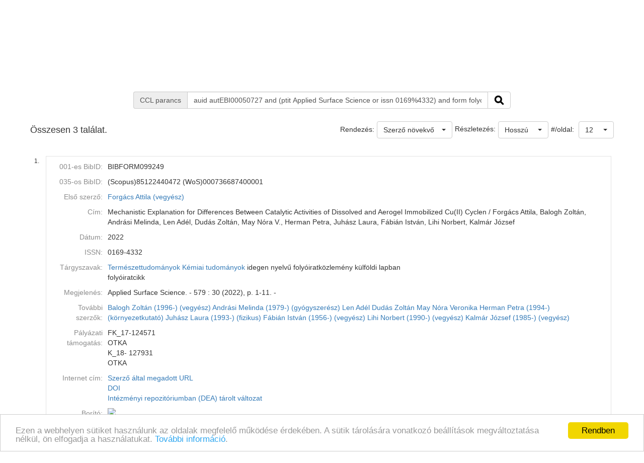

--- FILE ---
content_type: text/html;charset=UTF-8
request_url: https://ebib.lib.unideb.hu/ebib/CorvinaWeb?action=cclfind&whichform=cclsearchpage&resultview=long&ccltext=auid+autEBI00050727+and+%28ptit+Applied+Surface+Science+or+issn+0169%254332%29+and+form+foly%C3%B3iratcikk
body_size: 6322
content:
<!DOCTYPE html PUBLIC "-//W3C//DTD HTML 4.01 Transitional//EN" "http://www.w3.org/TR/html4/loose.dtd">
<html><head><META http-equiv="Content-Type" content="text/html; charset=UTF-8"><meta name="viewport" content="width=device-width, initial-scale=1, maximum-scale=1, user-scalable=no"><meta http-equiv="Content-Type" content="text/html; charset=UTF-8"><meta http-equiv="Content-Script-Type" content="text/javascript"><meta http-equiv="Cache-Control" content="no-cache, no-store, must-revalidate"><meta http-equiv="Pragma" content="no-cache"><meta http-equiv="Expires" content="0"><meta http-equiv="X-UA-Compatible" content="IE=edge"><link rel="stylesheet" type="text/css" media="screen" href="css/main.css?v=4793" title="CorvinaWeb Style"><link rel="stylesheet" type="text/css" media="screen" href="css/tree.css" title="CorvinaWeb Style"><link rel="stylesheet" type="text/css" media="screen" href="css/center.css" title="CorvinaWeb Style"><link rel="shortcut icon" href="images/favicon.ico"><script src="script/main.js?v=4793" type="text/javascript"><!--a--></script><script src="script/yui-2.9.0/yahoo-min.js" type="text/javascript" charset="UTF-8"><!--a--></script><script src="script/yui-2.9.0/dom-min.js" type="text/javascript" charset="UTF-8"><!--a--></script><script src="script/yui-2.9.0/event-min.js" type="text/javascript" charset="UTF-8"><!--a--></script><script src="script/yui-2.9.0/connection-min.js" type="text/javascript" charset="UTF-8"><!--a--></script><script src="script/mytreeview.js" type="text/javascript" charset="UTF-8"><!--a--></script><script src="script/highlight.js" type="text/javascript" charset="UTF-8"><!--a--></script><script src="resources/jquery/1.11.1/jquery-1.11.1.min.js"></script><script src="resources/jquery/1.11.1/jquery-migrate-1.0.0.js"></script><script src="resources/cropit/jquery.cropit.js"></script><script src="resources/printElement/jquery.printElement.js" type="text/javascript"><!--a--></script><script src="resources/printElement/jquery.printElement.min.js" type="text/javascript"><!--a--></script><script src="resources/datatables/jquery.dataTables.min.js" type="text/javascript"><!--a--></script><script src="resources/datatables/jquery.dataTables.customOrder.js" type="text/javascript"><!--a--></script><script src="resources/datatables/dataTables.buttons.min.js" type="text/javascript"></script><script src="resources/datatables/buttons.flash.min.js" type="text/javascript"></script><script src="resources/datatables/jszip.min.js" type="text/javascript"></script><script src="resources/datatables/pdfmake.min.js" type="text/javascript"></script><script src="resources/datatables/vfs_fonts.js" type="text/javascript"></script><script src="resources/datatables/buttons.html5.min.js" type="text/javascript"></script><script src="resources/datatables/buttons.print.min.js" type="text/javascript"></script><link rel="stylesheet" type="text/css" href="resources/datatables/jquery.dataTables.css" media="screen"><link rel="stylesheet" type="text/css" href="resources/datatables/buttons.dataTables.min.css" media="screen"><script src="resources/fancybox/js/jquery.fancybox-1.3.4.pack.js" type="text/javascript"><!--a--></script><script src="resources/fancybox/js/jquery.easing-1.3.pack.js" type="text/javascript"><!--a--></script><script src="resources/fancybox/js/jquery.fancybox-1.3.4_patch_2.js" type="text/javascript"><!--a--></script><link rel="stylesheet" type="text/css" href="resources/fancybox/css/jquery.fancybox-1.3.4.css" media="screen"><script src="resources/jquery.ui/1.12.1/jquery-ui.js"></script><link rel="stylesheet" type="text/css" href="resources/jquery.ui/1.12.1/jquery-ui.min.css" media="screen"><link rel="stylesheet" type="text/css" href="resources/jquery.ui/1.12.1/custom.css" media="screen"><script src="resources/jquery.ui/datepicker/jquery.ui.datepicker-hu.js" type="text/javascript"></script><script type="text/javascript">
        $.widget.bridge('uitooltip', $.ui.tooltip);
      </script><meta name="viewport" content="width=device-width"><link href="resources/bootstrap/3.3.6/css/bootstrap.min.css" rel="stylesheet" type="text/css"><script src="resources/bootstrap/3.3.6/js/bootstrap.min.js"></script><link href="resources/bootstrap-select/1.12.4/css/bootstrap-select.min.css" rel="stylesheet" type="text/css" media="screen"><script src="resources/bootstrap-select/1.12.4/js/bootstrap-select.min.js"></script><script src="resources/jquery.raty/jquery.raty.min.js" type="text/javascript"><!--a--></script><script src="resources/clearbox/clearbox.js?dir=resources/clearbox&amp;lng=hu&amp;config=default" type="text/javascript"></script><script src="resources/pdfjs/build/pdf.js"></script><script src="resources/epubjs/0.3.88/epub-es5-min.js"></script><script src="resources/epubjs/jquery.ajax.arraybuffer.js"></script><link rel="stylesheet" type="text/css" href="resources/epubjs/0.3.88/style.css"><script src="resources/jsbarcode-v3.6.0/JsBarcode.all.min.js"></script><script type="text/javascript">
        var webpacLocale='hu';
      </script><script type="text/javascript">
          var cookie = {
          theme: 'script/cookie-alert/cookie.css',
          language: webpacLocale
          }
        </script><script type="text/javascript" src="script/cookie-alert/cookie-message.js"></script><script type="text/javascript" src="script/cookie-alert/cookie.js"></script><script type="text/javascript" src="resources/jquery.autocomplete/jquery.autocomplete.js"></script><script type="text/javascript" src="script/autocomplete.js"></script><link rel="stylesheet" type="text/css" href="resources/jquery.autocomplete/jquery.autocomplete.css"><link rel="stylesheet" type="text/css" href="" title="CorvinaWeb Style"><title>Találati lista | Tud&oacute;st&eacute;r</title><script type="text/javascript">

        var popupText = 'A biztonsági időkorlát hamarosan lejár és az oldal automatikusan újra fog töltődni!';
        var popupbutton = 'Időkorlát meghosszabbítása';

        $( document ).ready(function() {
        calcOffset();
        storeUserOnLoad();
        checkSession();
        buildSessionTimpoutPopup(popupText, popupbutton);
        });
      </script></head><body>
<nav class="navbar navbar-default" role="navigation"><div class="container"><div class="row"><div class="pull-right hidden-xs"><div id="top-right-menu"><div id="authenticateOrPatronData" onclick="authenticateOrPatronData(false, )" class="top-right-menu-item" style="font-weight: bold;" title="Olvas&oacute;i adatok">Bejelentkez&eacute;s</div><div class="top-right-menu-item"><select name="select" id="select_language" title="Nyelv be&aacute;ll&iacute;t&aacute;sa" onchange="setLoadingGif(); doUiLanguageChange(value);"><option value="0" selected>Magyar</option></select></div></div></div><div class="navbar-header"><button type="button" class="navbar-toggle collapsed" data-toggle="collapse" data-target="#main-menu-navbar-collapse"><span class="sr-only">Toggle navigation</span><span class="icon-bar"></span><span class="icon-bar"></span><span class="icon-bar"></span></button><div class="navbar-brand visible-xs">Tud&oacute;st&eacute;r</div><div class="visible-xs col-xs-12"><div class="pull-right"><div id="top-right-menu"><div id="authenticateOrPatronData" onclick="authenticateOrPatronData(false, )" class="top-right-menu-item" style="font-weight: bold;" title="Olvas&oacute;i adatok">Bejelentkez&eacute;s</div><div class="top-right-menu-item"><select name="select" id="select_language" title="Nyelv be&aacute;ll&iacute;t&aacute;sa" onchange="setLoadingGif(); doUiLanguageChange(value);"><option value="0" selected>Magyar</option></select></div></div></div></div></div><div class="collapse navbar-collapse" id="main-menu-navbar-collapse"><div class="row clickable" onclick="
                  setLoadingGif(); window.location.href='?action=advancedsearchpage'
                "><div class="visible-sm col-sm-2 text-center"><img src="images/monguz.png" width="100" alt="Monguz-logo"></div><div class="visible-md col-md-2 text-center"><img src="images/monguz.png" width="115" alt="Monguz-logo"></div><div class="visible-lg col-lg-2 text-center"><img src="images/monguz.png" width="130" alt="Monguz-logo"></div><div class="navbar-brand hidden-xs col-sm-9 col-md-9 col-lg-9"><span><big>Tud&oacute;st&eacute;r</big></span><h4 class="hidden-sm hidden-xs"></h4></div></div><ul class="nav navbar-nav"><li class="dropdown visible-sm"><a href="#" class="dropdown-toggle" data-toggle="dropdown" role="button" aria-haspopup="true" aria-expanded="false">Keres&eacute;s<span class="caret"></span></a><ul class="dropdown-menu"><li class=""><a onclick="setLoadingGif();" title="Egyszerű keres&eacute;s" href="CorvinaWeb?action=simplesearchpage" data-current="simplesearchpage">Egyszerű keres&eacute;s</a></li><li class=""><a onclick="setLoadingGif();" title="&Ouml;sszetett keres&eacute;s" href="CorvinaWeb?action=advancedsearchpage" data-current="advancedsearchpage">&Ouml;sszetett keres&eacute;s</a></li><li class=""><a onclick="setLoadingGif();" title="Parancsnyelvi keres&eacute;s, k&ouml;zvetlen CCL utas&iacute;t&aacute;s megad&aacute;s&aacute;val" href="CorvinaWeb?action=cclsearchpage" data-current="cclsearchpage">CCL keres&eacute;s</a></li></ul></li><li class="hidden-sm"><a onclick="setLoadingGif();" title="Egyszerű keres&eacute;s" href="CorvinaWeb?action=simplesearchpage" data-current="simplesearchpage">Egyszerű keres&eacute;s</a></li><li class="hidden-sm"><a onclick="setLoadingGif();" title="&Ouml;sszetett keres&eacute;s" href="CorvinaWeb?action=advancedsearchpage" data-current="advancedsearchpage">&Ouml;sszetett keres&eacute;s</a></li><li class="hidden-sm"><a onclick="setLoadingGif();" title="Parancsnyelvi keres&eacute;s, k&ouml;zvetlen CCL utas&iacute;t&aacute;s megad&aacute;s&aacute;val" href="CorvinaWeb?action=cclsearchpage" data-current="cclsearchpage">CCL keres&eacute;s</a></li><li><a onclick="setLoadingGif();" title="B&ouml;ng&eacute;sz&eacute;s" href="CorvinaWeb?action=scanform" data-current="scanform">B&ouml;ng&eacute;sz&eacute;s</a></li><li><a onclick="setLoadingGif();" title="Saj&aacute;t polc tartalma" href="CorvinaWeb?action=showbasket" data-current="showbasket">Saj&aacute;t polc tartalma<span id="menu_basket_size1" style="display:none;">
                        (<span id="menu_basket_size2">0</span>)
                        
                      </span></a></li><li><a onclick="setLoadingGif();" title="Kor&aacute;bbi keres&eacute;sek" href="CorvinaWeb?action=findhistory" data-current="findhistory">Kor&aacute;bbi keres&eacute;sek</a></li></ul></div></div></div></nav><div class="container"></div>  
  
  <div class="container"><form name="searchform" id="searchform" autocomplete="off" action="CorvinaWeb;jsessionid=19F6B2AA86F6EF4BAE739C03D13DE445" method="get"><input type="hidden" name="action" value="cclfind"><input type="hidden" name="whichform" value="cclsearchpage"><input type="hidden" name="currentpage" value="result"><div class="row"><div class="col-xs-12 col-sm-12  col-md-8 col-md-offset-2 col-lg-8 col-lg-offset-2"><div class="input-group"><span class="input-group-addon"><span class="hidden-xs">CCL parancs</span><span class="visible-xs">CCL</span></span><input type="text" class="form-control" name="ccltext" placeholder="keresőkifejez&eacute;s" value="auid autEBI00050727 and (ptit Applied Surface Science or issn 0169%4332) and form foly&oacute;iratcikk"><span class="input-group-btn"><button class="btn btn-default" type="submit" onclick="setLoadingGif();"><img width="20" src="images/icons_search-128.png" alt="S"></button></span></div></div></div><script type="text/javascript">
      $( document ).ready(function() {
      fillSearchFormFromStorage();
      addClassByDataCurrent('bold','cclsearchpage');
      scrollToResults();
      });
    </script></form><br><script type="text/javascript">


      figyelni=['text', 'text0', 'text1', 'text2'];

      var extra = new Array();
      extra['text'] = "index";
      extra['text0'] = "index0";
      extra['text1'] = "index1";
      extra['text2'] = "index2";
      autofugg(figyelni,'#searchform','/WebPac-ebib/AutoCompleteServlet',extra);

      var extratomlist= new Array();

      extratomlist['index']=$('#index').val();
      extratomlist['index0']=$('#index0').val();
      extratomlist['index1']=$('#index1').val();
      extratomlist['index2']=$('#index2').val();
      function showValues() {
      var singleValues = $("#"+this.id ).val();
      extratomlist[''+this.id+'']=singleValues;
      }


      $(":checkbox, :radio").click(showValues);
      $("select").change(showValues);

    </script><div class="pageLocation" id="pageName"></div><form name="mainform" action="CorvinaWeb;jsessionid=19F6B2AA86F6EF4BAE739C03D13DE445" method="get"><div class="row"><table width="100%" border="0" cellspacing="0" cellpadding="0"><tr class="thead"><td class="thead_2of5"><div class="result-size">Összesen 3 találat.</div></td><td class="thead_4of5"><div class="pull-right"><span class="padding-5px">#/oldal:
    </span><select data-width="70px" name="pagesize" class="selectpicker" onchange="storeSearchFormData();setLoadingGif();document.mainform.action.value='perpage';document.mainform.perpage.value=document.mainform.pagesize.options[document.mainform.pagesize.selectedIndex].value;document.mainform.submit();"><option value="12" selected>12</option><option value="36">36</option><option value="60">60</option><option value="120">120</option></select></div><div class="pull-right"><div><select data-width="100" name="view" class="selectpicker pull-right" onchange="
            storeSearchFormData();setLoadingGif();
            document.mainform.action.value='resultviewsettings';
            document.mainform.resultview.value=value;
            document.mainform.submit();"><option value="short">R&ouml;vid</option><option value="long" selected>Hossz&uacute;</option><option value="marc">MARC</option></select><span class="padding-5px pull-right">Részletezés:</span></div></div><div class="pull-right"><span class="padding-5px">Rendezés:</span><select name="sort" data-width="auto" class="selectpicker" onchange="storeSearchFormData();setLoadingGif(); document.mainform.action.value='sort';document.mainform.submit();"><option value="0" selected>Szerző növekvő</option><option value="1">Szerző csökkenő</option><option value="2">C&iacute;m növekvő</option><option value="3">C&iacute;m csökkenő</option><option value="4">D&aacute;tum növekvő</option><option value="5">D&aacute;tum csökkenő</option></select></div></td></tr></table></div><input type="hidden" name="page" value="0"><input type="hidden" name="perpage" value="0"><input type="hidden" name="action" value="result"><input type="hidden" name="actualsearchset" value="FIND auid autEBI00050727 and (ptit Applied Surface Science or issn 0169%4332) and form foly&oacute;iratcikk"><input type="hidden" name="actualsort" value="-1"><input type="hidden" name="language" value=""><input type="hidden" name="currentpage" value="result"><input type="hidden" name="text0" value=""><input type="hidden" name="index0" value=""><input type="hidden" name="whichform" value="cclsearchpage"><input type="hidden" name="showmenu" value=""><input type="hidden" name="itemOrder" value=""><input type="hidden" name="itemOrderAD" value=""><input type="hidden" name="resultview" value="long"><input type="hidden" name="recnum" value=""><input type="hidden" name="marcposition" value=""><input type="hidden" name="text0" value=""><input type="hidden" name="index0" value=""><input type="hidden" name="ccltext" value=""><input type="hidden" name="resultsize" value="3"></form><form name="tmpform"><script type="text/javascript">
      $(document).ready(function() {
      fancyBoxInit();
      });
    </script><br><div class="row"><table border="0" cellspacing="0" cellpadding="0" width="100%"><tr><td><table border="0" cellspacing="0" cellpadding="0" width="100%"><tr><td width="26" valign="top" class="item_num_back"><p>1.</p></td><td><table border="0" cellspacing="0" cellpadding="0" width="100%"><tr><td valign="middle" class="item_header"><table border="0" cellspacing="0" cellpadding="3" width="100%"><tr><td class="long_key">001-es BibID:</td><td class="long_value">BIBFORM099249 </td></tr><tr><td class="long_key">035-os BibID:</td><td class="long_value">(Scopus)85122440472  (WoS)000736687400001 </td></tr><tr><td class="long_key">Első szerző:</td><td class="long_value"><a href="javascript: { document.mainform.submit(); }" onclick="lookRecnum(100762,10)">Forg&aacute;cs Attila (vegy&eacute;sz)</a> </td></tr><tr><td class="long_key">C&iacute;m:</td><td class="long_value">Mechanistic Explanation for Differences Between Catalytic Activities of Dissolved and Aerogel Immobilized Cu(II) Cyclen / Forg&aacute;cs Attila, Balogh Zolt&aacute;n, Andr&aacute;si Melinda, Len Ad&eacute;l, Dud&aacute;s Zolt&aacute;n, May N&oacute;ra V., Herman Petra, Juh&aacute;sz Laura, F&aacute;bi&aacute;n Istv&aacute;n, Lihi Norbert, Kalm&aacute;r J&oacute;zsef </td></tr><tr><td class="long_key">D&aacute;tum:</td><td class="long_value">2022</td></tr><tr><td class="long_key">ISSN:</td><td class="long_value">0169-4332 </td></tr><tr><td class="long_key">T&aacute;rgyszavak:</td><td class="long_value"><a href="javascript: { document.mainform.submit(); }" onclick="lookRecnum(100762,13)">Term&eacute;szettudom&aacute;nyok</a> <a href="javascript: { document.mainform.submit(); }" onclick="lookRecnum(100762,14)">K&eacute;miai tudom&aacute;nyok</a> idegen nyelvű foly&oacute;iratk&ouml;zlem&eacute;ny k&uuml;lf&ouml;ldi lapban<br>foly&oacute;iratcikk</td></tr><tr><td class="long_key">Megjelen&eacute;s:</td><td class="long_value">Applied Surface Science. - 579 : 30 (2022), p. 1-11. - </td></tr><tr><td class="long_key">Tov&aacute;bbi szerzők:</td><td class="long_value"><a href="javascript: { document.mainform.submit(); }" onclick="lookRecnum(100762,16)">Balogh Zolt&aacute;n (1996-) (vegy&eacute;sz)</a> <a href="javascript: { document.mainform.submit(); }" onclick="lookRecnum(100762,17)">Andr&aacute;si Melinda (1979-) (gy&oacute;gyszer&eacute;sz)</a> <a href="javascript: { document.mainform.submit(); }" onclick="lookRecnum(100762,18)">Len Ad&eacute;l</a> <a href="javascript: { document.mainform.submit(); }" onclick="lookRecnum(100762,19)">Dud&aacute;s Zolt&aacute;n</a> <a href="javascript: { document.mainform.submit(); }" onclick="lookRecnum(100762,20)">May N&oacute;ra Veronika</a> <a href="javascript: { document.mainform.submit(); }" onclick="lookRecnum(100762,21)">Herman Petra (1994-) (k&ouml;rnyezetkutat&oacute;)</a> <a href="javascript: { document.mainform.submit(); }" onclick="lookRecnum(100762,22)">Juh&aacute;sz Laura (1993-) (fizikus)</a> <a href="javascript: { document.mainform.submit(); }" onclick="lookRecnum(100762,23)">F&aacute;bi&aacute;n Istv&aacute;n (1956-) (vegy&eacute;sz)</a> <a href="javascript: { document.mainform.submit(); }" onclick="lookRecnum(100762,24)">Lihi Norbert (1990-) (vegy&eacute;sz)</a> <a href="javascript: { document.mainform.submit(); }" onclick="lookRecnum(100762,25)">Kalm&aacute;r J&oacute;zsef (1985-) (vegy&eacute;sz)</a> </td></tr><tr><td class="long_key">P&aacute;ly&aacute;zati t&aacute;mogat&aacute;s:</td><td class="long_value">FK_17-124571<br>OTKA<br>K_18- 127931<br>OTKA</td></tr><tr><td class="long_key">Internet c&iacute;m:</td><td class="long_value"><a href="https://linkinghub.elsevier.com/retrieve/pii/S0169433221032384" title="Szerző &aacute;ltal megadott URL" target="_blank">Szerző &aacute;ltal megadott URL</a><br><a href="http://dx.doi.org/10.1016/j.apsusc.2021.152210" title="DOI" target="_blank">DOI</a><br><a href="http://hdl.handle.net/2437/326398" title="Int&eacute;zm&eacute;nyi repozit&oacute;riumban (DEA) t&aacute;rolt v&aacute;ltozat" target="_blank">Int&eacute;zm&eacute;nyi repozit&oacute;riumban (DEA) t&aacute;rolt v&aacute;ltozat</a><br></td></tr><tr><td class="long_key">Bor&iacute;t&oacute;:</td><td class="long_value"><img src="http://content.lib.unideb.hu/Cover?maxheight=500&amp;maxwidth=500&amp;defaultResult=OneByOne&amp;key=698lklio2dy40jgkqpo5&amp;issn=0169-4332&amp;bibid=(Scopus)85122440472&amp;bibid=(WoS)000736687400001&amp;bibid_ebibdb=BIBFORM099249"><script type="text/javascript">loadImage('http://content.lib.unideb.hu/Cover?maxheight=500&maxwidth=500&defaultResult=OneByOne&key=698lklio2dy40jgkqpo5&issn=0169-4332&bibid=(Scopus)85122440472&bibid=(WoS)000736687400001&bibid_ebibdb=BIBFORM099249','1');</script><script type="text/javascript">addOnload('drawRemainingIcons();');</script></td></tr><tr><td class="long_key"><label for="basket100762">Saját polcon:</label></td><td class="long_value"><div><input type="checkbox" name="basket100762" id="basket100762" onclick="onChangeBasketSelection('100762','basket100762');"></div></td></tr></table></td></tr></table></td></tr><tr><td colspan="2"><br></td></tr></table></td></tr><tr><td><table border="0" cellspacing="0" cellpadding="0" width="100%"><tr><td width="26" valign="top" class="item_num_back"><p>2.</p></td><td><table border="0" cellspacing="0" cellpadding="0" width="100%"><tr><td valign="middle" class="item_header"><table border="0" cellspacing="0" cellpadding="3" width="100%"><tr><td class="long_key">001-es BibID:</td><td class="long_value">BIBFORM087807 </td></tr><tr><td class="long_key">035-os BibID:</td><td class="long_value">(WoS)000566336500006  (Scopus)85088894229 </td></tr><tr><td class="long_key">Első szerző:</td><td class="long_value"><a href="javascript: { document.mainform.submit(); }" onclick="lookRecnum(92033,10)">L&aacute;z&aacute;r Istv&aacute;n (vegy&eacute;sz)</a> </td></tr><tr><td class="long_key">C&iacute;m:</td><td class="long_value">Mechanism of hydration of biocompatible silica-casein aerogels probed by NMR and SANS reveal backbone rigidity / L&aacute;z&aacute;r Istv&aacute;n, Forg&aacute;cs Attila, Horv&aacute;th Anita, Kir&aacute;ly G&aacute;bor, Nagy G&aacute;bor, Len Ad&eacute;l, Dud&aacute;s Zolt&aacute;n, Papp Vanda, Balogh Zolt&aacute;n, Moldov&aacute;n Kriszti&aacute;n, Juh&aacute;sz Laura, Cserh&aacute;ti Csaba, Sz&aacute;nt&oacute; Zsuzsanna, F&aacute;bi&aacute;n Istv&aacute;n, Kalm&aacute;r J&oacute;zsef </td></tr><tr><td class="long_key">D&aacute;tum:</td><td class="long_value">2020</td></tr><tr><td class="long_key">ISSN:</td><td class="long_value">0169-4332 </td></tr><tr><td class="long_key">T&aacute;rgyszavak:</td><td class="long_value"><a href="javascript: { document.mainform.submit(); }" onclick="lookRecnum(92033,13)">Term&eacute;szettudom&aacute;nyok</a> <a href="javascript: { document.mainform.submit(); }" onclick="lookRecnum(92033,14)">Fizikai tudom&aacute;nyok</a> idegen nyelvű foly&oacute;iratk&ouml;zlem&eacute;ny k&uuml;lf&ouml;ldi lapban<br>foly&oacute;iratcikk<br>hybrid material<br>aerogel<br>casein<br>nmr spectroscopy<br>hydration mechanism</td></tr><tr><td class="long_key">Megjelen&eacute;s:</td><td class="long_value">Applied Surface Science. - 531 (2020), p. 1-13. - </td></tr><tr><td class="long_key">Tov&aacute;bbi szerzők:</td><td class="long_value"><a href="javascript: { document.mainform.submit(); }" onclick="lookRecnum(92033,21)">Forg&aacute;cs Attila (1988-) (vegy&eacute;sz)</a> <a href="javascript: { document.mainform.submit(); }" onclick="lookRecnum(92033,22)">Horv&aacute;th Anita</a> <a href="javascript: { document.mainform.submit(); }" onclick="lookRecnum(92033,23)">Kir&aacute;ly G&aacute;bor (1988-) (biol&oacute;gus)</a> <a href="javascript: { document.mainform.submit(); }" onclick="lookRecnum(92033,24)">Szem&aacute;n-Nagy G&aacute;bor (1975-) (biol&oacute;gia tan&aacute;r-molekul&aacute;ris biol&oacute;gus)</a> <a href="javascript: { document.mainform.submit(); }" onclick="lookRecnum(92033,25)">Len Ad&eacute;l</a> <a href="javascript: { document.mainform.submit(); }" onclick="lookRecnum(92033,26)">Dud&aacute;s Zolt&aacute;n</a> <a href="javascript: { document.mainform.submit(); }" onclick="lookRecnum(92033,27)">Papp Vanda (1996-) (vegy&eacute;sz, biom&eacute;rn&ouml;k)</a> <a href="javascript: { document.mainform.submit(); }" onclick="lookRecnum(92033,28)">Balogh Zolt&aacute;n (1996-) (vegy&eacute;sz)</a> <a href="javascript: { document.mainform.submit(); }" onclick="lookRecnum(92033,29)">Moldov&aacute;n Kriszti&aacute;n</a> <a href="javascript: { document.mainform.submit(); }" onclick="lookRecnum(92033,30)">Juh&aacute;sz Laura (1993-) (fizikus)</a> <a href="javascript: { document.mainform.submit(); }" onclick="lookRecnum(92033,31)">Cserh&aacute;ti Csaba (1963-) (fizikus)</a> <a href="javascript: { document.mainform.submit(); }" onclick="lookRecnum(92033,32)">Sz&aacute;nt&oacute; Zsuzsanna</a> <a href="javascript: { document.mainform.submit(); }" onclick="lookRecnum(92033,33)">F&aacute;bi&aacute;n Istv&aacute;n (1956-) (vegy&eacute;sz)</a> <a href="javascript: { document.mainform.submit(); }" onclick="lookRecnum(92033,34)">Kalm&aacute;r J&oacute;zsef (1985-) (vegy&eacute;sz)</a> </td></tr><tr><td class="long_key">P&aacute;ly&aacute;zati t&aacute;mogat&aacute;s:</td><td class="long_value">FK_17-124571<br>OTKA<br>GINOP-2.2.1-15-2017-00068<br>GINOP<br>GINOP-2.3.2-15-2016-00041<br>GINOP</td></tr><tr><td class="long_key">Internet c&iacute;m:</td><td class="long_value"><a href="https://linkinghub.elsevier.com/retrieve/pii/S0169433220319899" title="Szerző &aacute;ltal megadott URL" target="_blank">Szerző &aacute;ltal megadott URL</a><br><a href="http://dx.doi.org/10.1016/j.apsusc.2020.147232" title="DOI" target="_blank">DOI</a><br><a href="http://hdl.handle.net/2437/293820" title="Int&eacute;zm&eacute;nyi repozit&oacute;riumban (DEA) t&aacute;rolt v&aacute;ltozat" target="_blank">Int&eacute;zm&eacute;nyi repozit&oacute;riumban (DEA) t&aacute;rolt v&aacute;ltozat</a><br></td></tr><tr><td class="long_key">Bor&iacute;t&oacute;:</td><td class="long_value"><img src="http://content.lib.unideb.hu/Cover?maxheight=500&amp;maxwidth=500&amp;defaultResult=OneByOne&amp;key=698lklio2dy40jgkqpo5&amp;issn=0169-4332&amp;bibid=(WoS)000566336500006&amp;bibid=(Scopus)85088894229&amp;bibid_ebibdb=BIBFORM087807"><script type="text/javascript">loadImage('http://content.lib.unideb.hu/Cover?maxheight=500&maxwidth=500&defaultResult=OneByOne&key=698lklio2dy40jgkqpo5&issn=0169-4332&bibid=(WoS)000566336500006&bibid=(Scopus)85088894229&bibid_ebibdb=BIBFORM087807','2');</script><script type="text/javascript">addOnload('drawRemainingIcons();');</script></td></tr><tr><td class="long_key"><label for="basket92033">Saját polcon:</label></td><td class="long_value"><div><input type="checkbox" name="basket92033" id="basket92033" onclick="onChangeBasketSelection('92033','basket92033');"></div></td></tr></table></td></tr></table></td></tr><tr><td colspan="2"><br></td></tr></table></td></tr><tr><td><table border="0" cellspacing="0" cellpadding="0" width="100%"><tr><td width="26" valign="top" class="item_num_back"><p>3.</p></td><td><table border="0" cellspacing="0" cellpadding="0" width="100%"><tr><td valign="middle" class="item_header"><table border="0" cellspacing="0" cellpadding="3" width="100%"><tr><td class="long_key">001-es BibID:</td><td class="long_value">BIBFORM075354 </td></tr><tr><td class="long_key">035-os BibID:</td><td class="long_value">(WoS)000432795500086  (Scopus)85045182532 </td></tr><tr><td class="long_key">Első szerző:</td><td class="long_value"><a href="javascript: { document.mainform.submit(); }" onclick="lookRecnum(81340,10)">Szilasi Szabolcs</a> </td></tr><tr><td class="long_key">C&iacute;m:</td><td class="long_value">Selective etching of PDMS: Etching as a negative tone resist / Szilasi S. Z., Juhasz L. </td></tr><tr><td class="long_key">D&aacute;tum:</td><td class="long_value">2018</td></tr><tr><td class="long_key">ISSN:</td><td class="long_value">0169-4332 </td></tr><tr><td class="long_key">T&aacute;rgyszavak:</td><td class="long_value"><a href="javascript: { document.mainform.submit(); }" onclick="lookRecnum(81340,13)">Term&eacute;szettudom&aacute;nyok</a> <a href="javascript: { document.mainform.submit(); }" onclick="lookRecnum(81340,14)">Fizikai tudom&aacute;nyok</a> idegen nyelvű foly&oacute;iratk&ouml;zlem&eacute;ny k&uuml;lf&ouml;ldi lapban</td></tr><tr><td class="long_key">Megjelen&eacute;s:</td><td class="long_value">Applied Surface Science. - 447 (2018), p. 697-703. - </td></tr><tr><td class="long_key">Tov&aacute;bbi szerzők:</td><td class="long_value"><a href="javascript: { document.mainform.submit(); }" onclick="lookRecnum(81340,16)">Juh&aacute;sz Laura (1993-) (fizikus)</a> </td></tr><tr><td class="long_key">P&aacute;ly&aacute;zati t&aacute;mogat&aacute;s:</td><td class="long_value">T&Aacute;MOP-4.2.2.A-11/1/KONV-2012-0036<br>T&Aacute;MOP<br>GINOP-2.3.2-15-2016-00041<br>GINOP<br>PD 121076<br>Egy&eacute;b<br>K108366<br>OTKA</td></tr><tr><td class="long_key">Internet c&iacute;m:</td><td class="long_value"><a href="https://linkinghub.elsevier.com/retrieve/pii/S0169433218309565" title="Szerző &aacute;ltal megadott URL" target="_blank">Szerző &aacute;ltal megadott URL</a><br><a href="http://dx.doi.org/10.1016/j.apsusc.2018.04.006" title="DOI" target="_blank">DOI</a><br><a href="http://hdl.handle.net/2437/257299" title="Int&eacute;zm&eacute;nyi repozit&oacute;riumban (DEA) t&aacute;rolt v&aacute;ltozat" target="_blank">Int&eacute;zm&eacute;nyi repozit&oacute;riumban (DEA) t&aacute;rolt v&aacute;ltozat</a><br></td></tr><tr><td class="long_key">Bor&iacute;t&oacute;:</td><td class="long_value"><img src="http://content.lib.unideb.hu/Cover?maxheight=500&amp;maxwidth=500&amp;defaultResult=OneByOne&amp;key=698lklio2dy40jgkqpo5&amp;issn=0169-4332&amp;bibid=(WoS)000432795500086&amp;bibid=(Scopus)85045182532&amp;bibid_ebibdb=BIBFORM075354"><script type="text/javascript">loadImage('http://content.lib.unideb.hu/Cover?maxheight=500&maxwidth=500&defaultResult=OneByOne&key=698lklio2dy40jgkqpo5&issn=0169-4332&bibid=(WoS)000432795500086&bibid=(Scopus)85045182532&bibid_ebibdb=BIBFORM075354','3');</script><script type="text/javascript">addOnload('drawRemainingIcons();');</script></td></tr><tr><td class="long_key"><label for="basket81340">Saját polcon:</label></td><td class="long_value"><div><input type="checkbox" name="basket81340" id="basket81340" onclick="onChangeBasketSelection('81340','basket81340');"></div></td></tr></table></td></tr></table></td></tr></table></td></tr></table></div><script type="text/javascript">gthumb_finished_marks();</script><table width="100%" height="30" border="0" cellpadding="0" cellspacing="0"><tr class="tfoot"><td class="tfoot_2of3 padding-5px"><a href="javascript:{document.mainform.submit();}" onclick="document.mainform.action.value='downloadresultsform';">Rekordok letöltése</a></td><td class="result-pagination" align="right"><b>1</b>&nbsp;</td></tr></table></form></div>
  <div class="containter copyright"><a class="copyright" href="CorvinaWeb;jsessionid=19F6B2AA86F6EF4BAE739C03D13DE445"><font color="#000000">Corvina k&ouml;nyvt&aacute;ri katal&oacute;gus v10.11.18-SNAPSHOT</font></a> &copy; 2024 <a href="http://www.monguz.hu/" class="copyright"><strong><font color="#000000"> Monguz kft.</font></strong></a>&nbsp;Minden jog fenntartva.</div><p class="copyright">&nbsp;</p>
</body></html>

--- FILE ---
content_type: application/javascript
request_url: https://ebib.lib.unideb.hu/ebib/script/main.js?v=4793
body_size: 42327
content:
/* Copyright 2005-2006. e-Corvina Kft. Minden jog fenntartva. */
/* Copyright 2005-2006. e-Corvina Kft. All rights reserved. */

/* 760-as beegetett szelesseg */
var x760 = 760;
/* A popup (pl: mutat ablak) szelessege */
var popupWidth = 800;
/* A popup (pl: mutat ablak) hosszusaga */
var popupHeight = 650;


/** from: http://www.scottandrew.com/weblog/articles/cbs-events */
function addEvent(obj, evType, fn, useCapture) {
  if (obj.addEventListener) {
    obj.addEventListener(evType, fn, useCapture);
    return true;
  } else if (obj.attachEvent) {
    var r = obj.attachEvent("on" + evType, fn);
    return r;
  } else {
    //    alert("Handler could not be attached");
  }
  return false;
}

// 0: meg nem toltodott be. 1: betoltodott
// Ha a popup window reload-olja az oldalt, akkor is 0-ra allitja a valid-ot. (igy varja meg, amig ujra betoltodik)
var document_is_loaded = 0;
var document_is_valid = 0;
try {
  addEvent(window, "load", function () {
    document_is_loaded = 1;
    document_is_valid = 1;
  }, false);
} catch (err) {
}

/** Visszaadja az <input name="showonetype" ...> rtkt */
function getValueOfField_Showonetype() {
  var e = document.getElementsByName("showonetype");
  if (e === null || e.length === 0) {
    return "";
  }
  try {
    return e[0].value;
  } catch (err) {
  }
  return "";
}
/* 'mutat' gomb: Ha nem eredmenyez letoltest, akkor uj ablakban kell megnyitni */
function isShowonetypeDownloadable(showonetype)
{
  return showonetype.indexOf(' ') !== -1;
}
/** "mutat" gombra rklikkelnek: <a onclick="..."> */
function openLongOnclick(position, recnum, url)
{
  var showonetype = getValueOfField_Showonetype();
  window.name = 'mainpage';
  if (!isShowonetypeDownloadable(showonetype)) {
    openLongOnclick4(position, recnum, url, recnum);
  }
}

function openLongOnclick4(position, recnum, url, popupwindowname) {
  var showonetype = getValueOfField_Showonetype();
  var position_str = position === null ? "" : "&pos=" + position;
  var showtype_str = showonetype === "" ? "" : "&showtype=" + showonetype;
  window.open(url + '?action=onelong' + showtype_str + '&recnum=' + recnum + position_str, popupwindowname,
          'height=' + popupHeight + ',width=' + popupWidth + ',status=no,toolbar=no,menubar=no,location=no,resizable=yes,scrollbars=yes,channelmode=no');

  if (!isNullOrUndef(window.tracking)) { //ha be van kapcsolva init.properties-ben
    getBibidByRecnum(recnum).then(
            function (bibid) {
              window.tracking.trigger('record', 'details', {
                recordId: bibid
              });
            });
  }
}

/** "mutat" gombra rklikkelnek: <a href="..."> */
function openLongHref(position, recnum, url) {
  window.name = 'mainpage';
  var showonetype = getValueOfField_Showonetype();
  if (isShowonetypeDownloadable(showonetype)) {
    window.location = url + '?action=onelong' +
            '&showtype=' + showonetype +
            '&recnum=' + recnum;
  }
}
/* Bongeszesnel raklikkelnek a 'mutat' gombra. Onclick action */
/* FIXME: quote-olni kellene ezeket a parametereket, illetve az encoding-nak megfeleloen konvertalni */
function scanOpenOnelongOnclick(identifier, url)
{
  var showTypeIfItsGiven = "";

  if (document.mainform.showonetype.value !== "") {
    showTypeIfItsGiven = '&showtype=' + document.mainform.showonetype.value;
  }

  window.open(url + '?action=scanonelong' +
          '&scanonly=' + identifier +
          showTypeIfItsGiven +
          '&scanbasketset=' + document.mainform.scanbasketset.value
          , identifier, 'height=' + popupHeight + ',width=' + popupWidth + ',status=no,toolbar=no,menubar=no,location=no,resizable=yes,scrollbars=yes,channelmode=no');
}
function lookRecnum(recnum, marcposition)
{
  setLoadingGif();
  document.mainform.action.value = 'look';
  document.mainform.recnum.value = recnum;
  document.mainform.marcposition.value = marcposition;
}

/**
 * Elkuld a szervletnek egy keresest, amikor cimben keresi a  <title>-ben megadottat.
 * (Ezt kuldi a szervletnek: action=find&index0=TITL&text0=<title>)
 * @param title a cim amire keresunk
 */
function findTitle(title) {
  if (title === null) {
    return;
  } else {
    var isnull = window.opener === null;
    var doc = isnull ? window.document : window.opener.document;
    with (doc) {
      mainform.action.value = 'find';
      mainform.index0.value = 'TITL';
      mainform.text0.value = title;
      if (!isnull) {
        mainform.submit();
      }
    }
  }
}

function lookRecnumParent(recnum, marcposition)
{
  var isnull = window.opener === null;
  var doc = isnull ? window.document : window.opener.document;
  with (doc)
  {
    mainform.action.value = 'look';
    mainform.recnum.value = recnum;
    mainform.marcposition.value = marcposition;
    if (!isnull) {
      mainform.submit();
    }
  }
}

function findTextIndex(nameOfFindForm, text, index)
{
  with (document.forms[nameOfFindForm])
  {
    text0.value = text;
    index0.value = index;
    action.value = 'find';
  }
}
function findTextIndexParent(text, index)
{
  var isnull = window.opener === null;
  var doc = isnull ? window.document : window.opener.document;
  with (doc)
  {
    mainform.text0.value = text;
    mainform.index0.value = index;
    mainform.action.value = 'find';
    if (!isnull) {
      mainform.submit();
    }
  }
}

// Kapcsold rekordok keresse
function lookLinks(nameOfFindForm, new_looklinkstext)
{
  with (document.forms[nameOfFindForm])
  {
    ccltext.value = new_looklinkstext;
    action.value = 'looklinks';
    //		action.whichform.value='cclfindpage';
  }
}
// Kapcsold rekordok keresse a szl ablakban.
function lookLinksParent(new_looklinkstext)
{
  var isnull = window.opener === null;
  var doc = isnull ? window.document : window.opener.document;
  with (doc)
  {
    mainform.ccltext.value = new_looklinkstext;
    mainform.action.value = 'looklinks';
    //		mainform.whichform.value='cclfindpage';
    if (!isnull) {
      mainform.submit();
    }
  }
}


/* Bezarja ezt az ablakot, ha van szulo ablak. a ...Parent metodusokkal parhuzamosan van szukseg ra (bezarjuk az ablakot, es a szulo ablakban keresunk tovabb)
 */
function closeThisIfParentExistsOrSubmit()
{
  var isnull = window.opener === null;
  if (!isnull) {
    window.close();
  } else {
    var doc = isnull ? window.document : window.opener.document;
    with (doc)
    {
      mainform.submit();
    }
  }
}

/* Bezarja ezt az ablakot, ha van szulo ablak. a ...Parent metodusokkal parhuzamosan van szukseg ra (bezarjuk az ablakot, es a szulo ablakban keresunk tovabb)
 */
function closeThisIfParentExists()
{
  if (window.opener !== null) {
    window.close();
  }
}

/**
 * KA 20121129
 */
function closeThisIfParentExistsAndRefresh() {
  if (window.opener !== null) {
    window.close();
    window.opener.location.reload(true);  // force reload
  }
}


function set_focus(element) {
  /*YAHOO.widget.TreeView.*/addHandler(window, "load", function () {
    element.focus();
    return;
  });
  return;
}

/**
 * Vegrehajt egy document.mainform[hiddeninputname]=newvalue parancsot.
 * Ha meg nem letezett a document.mainform-ban ilyen input elem, akkor letrehoz egy ujat (hidden lesz)
 * Ha letezett, akkor felulirja az erteket
 */
function setMainformVariable(hiddeninputname, newvalue) {
  setXFormVariable("mainform", hiddeninputname, newvalue);
}
function setXFormVariable(formname, hiddeninputname, newvalue) {
  var id = formname + "_" + hiddeninputname;
  var e = null;
  var alreadyExist = false;
  if (alreadyExist === false) {
    e = document.getElementById(id);
    if (e !== null) {
      alreadyExist = true;
    }
  }
  if (alreadyExist === false) {
    for (var idx = 0; idx < document[formname].length; idx++) {
      var e2 = document[formname][idx];
      if (/* e2 instanceof Element && */ e2 !== null && e2.getAttribute("name") === hiddeninputname) { // instanceof Element nem megy IE alatt.
        e = e2;
        alreadyExist = true;
        break;
      }
    }
  }
  if (alreadyExist === false) {
    e = document.createElement("input");
    e.setAttribute("type", "hidden");
    e.setAttribute("name", hiddeninputname);
    e.setAttribute("id", id);
  }
  e.setAttribute("value", newvalue);
  if (alreadyExist === false) {
    document[formname].appendChild(e);
  }
  return;
}
/** Csak akkor hozza letre, ha nem null vagy '' a newvalue */
function setXFormVariable2(formname, hiddeninputname, newvalue) {
  if (newvalue === null || newvalue === '') {
    return;
  }
  setXFormVariable(formname, hiddeninputname, newvalue);
  return;
}
/** Csak akkor hozza letre, ha nem null vagy '' a newvalue */
function setMainformVariable2(hiddeninputname, newvalue) {
  if (newvalue === null || newvalue === '') {
    return;
  }
  setMainformVariable(hiddeninputname, newvalue);
  return;
}

function removeMainformVariable(hiddeninputname) {
  removeXFormVariable("mainform", hiddeninputname);
}
function removeXFormVariable(formname, hiddeninputname) {
  var id = formname + "_" + hiddeninputname;
  var e = document.getElementById(id);
  if (e !== null) {
    try {
      document[formname].removeChild(e);
    } catch (err) {
    }
  }
}


/**
 * Az albbi kdrszlet megvilgtja, hogyan kell hasznlni:
 *   <a href="#" onclick="javascript:expand3(id1,id2,id3);return false;">
 *     szoveg
 *     <img id="id1" src="lefele_mutato_nyil">
 *     <img id="id2" src="felfele_mutato_nyil" style="display:none;">
 *   </a>
 *   <div id="id3" style="display: none;">szoveg szoveg szoveg</div>
 * Ha a linkre raklikkelunk, akkor megjelenik az id3 szoveg, es a lefele mutato nyilbol felfele mutato nyil lesz.
 * Ha a felfele mutato nyilra kattintunk, akkor eltunik az id3 szoveg.
 * Teht az expand3 fv invertlja az llapotot.
 * @param id3 annak a doboznak az id-je, amit megjelentnk.
 * @param id1, id2: a nyilak (<img>...</img>) id-jei
 */
function expand3(id1, id2, id3) {
  var e1 = document.getElementById(id1);
  var e2 = document.getElementById(id2);
  var e3 = document.getElementById(id3);
  if (e1 === null || e2 === null || e3 === null) {
    return;
  }
  if (e3.style.display !== 'none') {
    e3.style.display = 'none';
    e2.style.display = 'none'; // elobb kikapcsoljuk a meglevo nyilat, aztan bekapcsoljuk a masikat.
    e1.style.display = '';
  } else {
    e3.style.display = '';
    e1.style.display = 'none'; // elobb kikapcsoljuk a meglevo nyilat, aztan bekapcsoljuk a masikat.
    e2.style.display = '';
  }
}

function expand1(id1) {
  var e1 = document.getElementById(id1);
  if (e1 === null) {
    return;
  }
  if (e1.style.display === 'none') {
    e1.style.display = '';
  } else {
    e1.style.display = 'none';
  }
}
/** Mint expand3, de ez nem invertl, hanem mindig kibont */
function expand3_expand(id1, id2, id3) {
  var e1 = document.getElementById(id1);
  var e2 = document.getElementById(id2);
  var e3 = document.getElementById(id3);
  if (e1 === null || e2 === null || e3 === null) {
    return;
  }
  if (e3.style.display === 'none') {
    e3.style.display = '';
    e1.style.display = 'none'; // elobb kikapcsoljuk a meglevo nyilat, aztan bekapcsoljuk a masikat.
    e2.style.display = '';
  }
}
/** Mint expand3, de ez nem invertl, hanem mindig kibont */
function expand3_collapse(id1, id2, id3) {
  var e1 = document.getElementById(id1);
  var e2 = document.getElementById(id2);
  var e3 = document.getElementById(id3);
  if (e1 === null || e2 === null || e3 === null) {
    return;
  }
  if (e3.style.display !== 'none') {
    e3.style.display = 'none';
    e2.style.display = 'none'; // elobb kikapcsoljuk a meglevo nyilat, aztan bekapcsoljuk a masikat.
    e1.style.display = '';
  }
}

/* -------------------------------------------------------------------------------------------------- */
/**
 * Magankonyvtar fv-ek.
 */

/* Magankonyvtar ablak */
var privateLibraryWindow;

/**
 * A Magankonyvtarhoz peldanyhozzaado url-t keri el, hajtja vegre.
 */
//hibás function
function doAddPrivateLibraryXmlHttpRequest() {
  var handleSuccess = function (o) {
    if (o.responseText !== undefined && o.status === 200) {
      if (privateLibraryWindow === undefined) {
        privateLibraryWindow = window.open(o.responseText, "", "");
      } else {
        //oda kene tolteni
        privateLibraryWindow.location.href = o.responseText;
      }
      privateLibraryWindow.focus();
    }
  }
  var handleFailure = function (o) {
    //alert("doAddPrivateLibraryXmlHttpRequest() failed!");
  }
  var callback = {
    success: handleSuccess,
    failure: handleFailure,
    argument: {
      foo: "foo",
      bar: "bar"
    }
  };
  var request = YAHOO.util.Connect.asyncRequest('POST', "?action=addtoprivatelibrarybasket" /* url */, callback, "");
}

/**
 * KA 20121129
 */
function setRatingsForRecord(baseurl, recnum) {
  window.location.reload();
  var url = baseurl + "?action=setratingform&currentpage=onelong&recnum=" + recnum;
  var windowName = "set_rating";
  var windowoptions = "width=720,height=700,resizable=1,scrollbars=1"; // scrolling=1,center=1
  window.open(url, windowName, windowoptions);
//	window.location.reload();
}

/* -------------------------------------------------------------------------------------------------- */
/**
 * E-konyvtar fv-ek.
 */

/**
 * Modalis dialogus-ablakkent behivja a digitalis masolatkero urlap oldalt.
 */
function openDigitRequestWindow(baseurl, recnum) {
  openDigitRequestWindow(baseurl, recnum, "", "");
}

function openDigitRequestWindow(baseurl, recnum, existPdf, wholeDoc) {
  var url = baseurl + "?action=digitrequestform&currentpage=digitrequestform&recnum=" + recnum;
  var windowName = "storage_request";
  var windowoptions = "width=620,height=700,resizable=1,scrollbars=1"; // scrolling=1,center=1

  //KA 20141112 FSZEK-55
  var msg = "";
  if (existPdf !== "0") {
    msg = "Már létezik elektronikus változat a példányhoz";
    if (wholeDoc === "true") {
      msg = msg + " (teljes terjedelemben).";
    } else {
      msg = msg + ".";
    }

    msg = msg + "\n\n Kíván új digitális kérést rögzíteni?";
    var r = confirm(msg);
    if (r === true) {
      window.open(url, windowName, windowoptions);
    }
  } else {
    window.open(url, windowName, windowoptions);
  }
}

/**
 * Elkuldi a koltsegkiszamolo ajax kerest a szervletnek es az eredmenyt dialogusablakban megjeleniti.
 */
function doCalculateRequestCostXmlHttpRequest(form) {
  var handleSuccess = function (o) {
    if (o.responseText !== undefined && o.status === 200) {
      //Ha hibauzenet jon vissza csak alert-elunk
      if (o.responseText.indexOf("Hib") > -1 || o.responseText.indexOf("Err") > -1) {
        alert(o.responseText);
      } else {
        //KA 20141112 FSZEK-56
        if (o.responseText.indexOf("FREE") === 0) {
          form.submit();
        } else {
          //egybknt confirm
          var r = confirm(o.responseText);
          if (r === true) {
            form.submit();
          }
        }
      }
    } else {
      //hiba van...
      //alert("Error: o.responseText is undefined or o.status is not 200.");
    }
  }
  var handleFailure = function (o) {
    alert("doCalculateRequestCostXmlHttpRequest failed!");
  }
  var callback = {
    success: handleSuccess,
    failure: handleFailure,
    argument: {
      foo: "foo",
      bar: "bar"
    }
  };
  var page1;
  var page2;
  var bibid = form.bibid.value;

  if (document.getElementById("scope_from-to").checked === true) {
    page1 = form.scope_from.value;
    page2 = form.scope_to.value;
  }

  /*var request = */YAHOO.util.Connect.asyncRequest('POST', "?action=calculatedigitrequestcost" + "&page1=" + page1 + "&page2=" + page2 + "&bibid=" + bibid /* url */, callback, "");
}
/**
 * Leellenorzi az uj digitalis keres formot (validalja).
 * Meghivja a doCalculateRequestCostXmlHttpRequest(form, page1, page2) metodust.
 */
function validateDigitRequestForm(form) {
  with (form) {
    if (document.getElementById("scope_from-to").checked === true) {
      var text = "Az \"Oldalsz\u00E1mok\" vagy \"A k\u00E9rt r\u00E9sz megnevez\u00E9se\" mez\u0151 kit\u00F6lt\u00E9se k\u00F6telez\u0151!";

      /*			bScopeFrom = true;
       bScopeTo = true;
       bDesignation = true;
       bOneOfHasValue = true;*/
      bScopeFrom = !(scope_from.value === null || scope_from.value === "");
      bScopeTo = !(scope_to.value === null || scope_to.value === "");
      bDesignation = !(designation.value === null || designation.value === "");
      bOneOfHasValue = (bScopeFrom & bScopeTo) || bDesignation;

      /*KA 20141112 FSZEK-65 - eredeti
       if( ((scope_from.value==null || scope_from.value=="") && (scope_to.value==null || scope_to.value=="")) ||
       (designation.value==null || designation.value=="") ) {
       */
      if (!bOneOfHasValue) {
        alert(text);
        scope_from.focus();
        return false;
      }
      setLoadingGif();
    }
    doCalculateRequestCostXmlHttpRequest(form);
  }
}

function validate_required(field, alerttxt) {
  with (field) {
    if (value === null || value === "") {
      alert(alerttxt);
      return false;
    } else {
      return true;
    }
  }
}

/**
 * Digiatalizalasi keres sikeres elkludse utan a mar feleseleges popup-okat bezarja es a fo ablakban
 * az olvasoi adatok-ra ugrik.
 */
function gotoPatronData() {
  var url = 'CorvinaWebSecure?action=patrondata';
  if (!isNullOrUndef(window.opener) && !isNullOrUndef(window.opener.opener)) {
    // "mutat" ablakban nyomtk meg a "digitlis msolat" gombot.
    window.opener.opener.setLoadingGif();
    window.opener.opener.location = url;
    window.opener.close();
    window.close();
  } else if (!isNullOrUndef(window.opener)) {
    // Ez a tipikus: popup ablakban van a digitlis msolat
    window.opener.setLoadingGif();
    window.opener.location = url;
    window.close();
  } else {
    setLoadingGif();
    window.location = url;
  }
}

/**
 * Elkuldi a "revokedigitrequest" ajax kerest, ami a digitalizalasi keres statuszat visszavont-ra allitja.
 */
function revokeDigitRequesXmlHttpRequest(button) {
  var id = button.getAttribute('id');

  //Eltuntetjuk a gombot,
  button.setAttribute("style", "display:none;");
  setLoadingGif();

  var handleSuccess = function (o) { //http 2xx
    reSetLoadingGif();
    if (o.responseText !== undefined) {
      if (o.status === 200) {
        var div = document.getElementById("status_" + id);
        div.innerHTML = o.responseText;
      } else { //custom http response codes eg.: 210
        button.setAttribute("style", "");
        button.setAttribute("onclick", "");
        button.setAttribute("disabled", "true");
        alert(o.responseText);
      }
    }
  }
  var handleFailure = function (o) {
    reSetLoadingGif();
    button.setAttribute("style", "");
    alert("revokeDigitRequesXmlHttpRequest failed!");
  }
  var callback = {
    success: handleSuccess,
    failure: handleFailure,
    argument: {
      foo: "foo",
      bar: "bar"
    }
  };

  YAHOO.util.Connect.asyncRequest('POST', "?action=revokedigitrequest" + "&requestid=" + id /* url */, callback, "");
}

/**
 * Elkuldi a "newdigitrequestforjob" ajax kerest, ami felvesz egy uj kerest a letezo digi_job-hoz a bejelentkezett felhasznalo neveben.
 */
function createELoanRequestForJob(jobId, eLoanOfferId, idToHide) {
  if (idToHide === null || jobId === null || eLoanOfferId === null) {
    //Hiba
    return;
  }

  var loadingSpan = document.getElementById("requestsending_progress_" + jobId);
  var errorSpan = document.getElementById("requestsending_error_" + jobId);
  var successSpan = document.getElementById("requestsending_success_" + jobId);

  if (loadingSpan === null || errorSpan === null || successSpan === null) {
    //Hiba
    return;
  }

  //Eltuntetjuk a linket,
  $("#" + idToHide).addClass("hidden");
  //Eltuntetjuk az error-t
  $(errorSpan).addClass("hidden");

  // a link helyere "loading kep"-et teszunk
  $(loadingSpan).removeClass("hidden");

  var handleSuccess = function (o) {
    if (o.responseText !== undefined && o.status === 200) {
      //"loading kep" eltuntetese
      $(loadingSpan).addClass("hidden");

      //Ha hibazenet jn vissza
      if (o.responseText !== "true") {
        //error uzenet
        $(errorSpan).removeClass("hidden");
        $("#" + idToHide).removeClass("hidden");
      } else {
        //egybknt
        $(successSpan).removeClass("hidden");
      }
    } else {
      //"loading kep" eltuntetese
      $(loadingSpan).addClass("hidden");
      $(errorSpan).removeClass("hidden");
      $("#" + idToHide).removeClass("hidden");
    }
  }
  var handleFailure = function (o) {
    //"loading kep" eltuntetese
    $(loadingSpan).addClass("hidden");
    $(errorSpan).removeClass("hidden");
    $("#" + idToHide).removeClass("hidden");
  }
  var callback = {
    success: handleSuccess,
    failure: handleFailure,
    argument: {
      foo: "foo",
      bar: "bar"
    }
  };

  YAHOO.util.Connect.asyncRequest('POST',
          "CorvinaWebSecure?action=newdigitrequestforjob" + "&eLoanOfferId=" + eLoanOfferId,
          callback, "");
}

/**
 * Modalis dialogus-ablakkent behivja az uj elojegyzesi keres urlap oldalt.
 */
function openHoldRequestWindow(baseurl, recnum) {
  setLoadingGif();
  window.resizeTo(620, 850);
  window.location.href = baseurl + "?action=holdrequestform&currentpage=holdrequestform&recnum=" + recnum;
}


function changePrice() {
  document.getElementById('holdcost').style = "display:block;";
  var selectedRegLoc = document.getElementById('loan_location_select').value.split('separator')[0];
  var liElements = document.getElementById('holdcostUl').getElementsByTagName("li");

  for (i = 0; i < liElements.length; i++) {
    if (liElements[i].id === selectedRegLoc) {
      liElements[i].style = 'display:inline;'
    } else {
      liElements[i].style = 'display:none;'
    }
  }
}

function fillSeparateInputs(select) {
  var values = $(select).val().split('separator');
  $('#loan_location').val(values[0]);
  $('#full_patronbarcode').val(values[1]);
}

/**
 * Leellenorzi az uj digitalis keres formot (validalja).
 * Meghivja a doCalculateRequestCostXmlHttpRequest(form, page1, page2) metodust.
 */
function validateHoldRequestForm() {
  var bValid = true;
  $("#loan_location_select").removeClass("ui-state-error");
  bValid = bValid && checkLength($("#loan_location_select"), 1, 500);
  bValid = bValid && checkLength($("#pickup_point_select"), 1, 500);
  if (bValid) {
    setLoadingGif();
    $("fieldset").fadeTo("fast", 0);
    sessionStorage.removeItem('possiblePickupPointsJson');
    $("#pickup_point_select").prop("disabled", false); // value not posted if its disabled
    $("#holdrequestform").submit();
    return true;
  } else {
    return false;
  }
}

function checkLength(o, min, max) {
  if (o.val().length > max || o.val().length < min) {
    o.addClass("ui-state-error");
    return false;
  } else {
    return true;
  }
}


function reCreatePickupLocationSelectElement() {
  const selectedLoanLocation = $("#loan_location").val();
  $("#pickup_point_select option[class='dynamic']").remove();

  if (selectedLoanLocation.length === 0) {
    $('#pickup-point-selector').addClass("hidden");
  } else {
    const pickupPoints = JSON.parse(sessionStorage.getItem('possiblePickupPointsJson'));
    $('#pickup-point-selector').removeClass("hidden");
    $.each(pickupPoints[selectedLoanLocation], function (i, item) {
      const key = Object.keys(item)[0];
      const value = item[key];
      $('#pickup_point_select').append($('<option>', {
        class: "dynamic",
        value: key,
        text: value
      }));
    });
    if (pickupPoints[selectedLoanLocation].length === 1) {
      $($("#pickup_point_select option")[1]).attr("selected", true);
      $("#pickup_point_select").prop("disabled", true);
    }
  }
}

/* -------------------------------------------------------------------------------------------------- */
/**
 * Kosrkezel fv-ek.
 */

/** Megmondja, hogy az adott checkbox Element be van-e pipalva. */
function isChecked(e) {
  if (e === null) {
    return false;
  }
  //  if (e.tagName.toLowerCase() === 'input' && e.getAttribute('type').toLowerCase() === 'checkbox') { // Szoksos <input type="checkbox"/>
  if (e.checked !== null && e.tagName !== null && e.tagName.toLowerCase() === 'input') { // Szoksos <input type="checkbox"/>
    return e.checked;
  }
  /*
   if (e.tagName !== null && e.tagName.toLowerCase() === 'div') { // Sajt checkbox
   if (e.innerHTML === '&#9745;' || e.innerHTML === '\u2611' || e.innerHTML.charCodeAt(0) === 9745) {
   return true;
   }
   return false;
   }
   */
  return false;
}

/** Beallitja az adott checkbox Element-et: be legyen pipalva, vagy ne. */
function setChecked(e, checked) {
  if (e === null) {
    return;
  }
  //  if (e.tagName === 'input' && e.getAttribute('type') === 'checkbox') { // Szoksos <input type="checkbox"/>
  if (e.checked !== null && e.tagName !== null && e.tagName.toLowerCase() === 'input') { // Szoksos <input type="checkbox"/>
    e.checked = checked;
    return;
  }
  /*
   if (e.tagName !== null && e.tagName.toLowerCase() === 'div') { // Sajt checkbox
   if (checked === true) { e.innerHTML = '&#9745;'; }
   else { e.innerHTML = '&#9744;'; }
   return;
   }
   */
  return;
}

// short.xsl: egy oldalon hany darab x-elest valtoztattunk meg.
var sum_of_changes = 0; // FIXME: nem hasznlja senki
var basket_changed = new Array(); // 0 or 1  // FIXME: nem hasznlja senki

/** Akkor kell meghivni, ha a short.xsl altal visszaadott talati
 * listaban a user valtoztatja valamelyik cucc kijeloleset.
 * Celja: tudni akarjuk az ablak becsukasakor, hogy a user valtoztatott-e valamit a kosarba kijelolt cuccokon.
 * @param recnum  a rekord recnum-ja
 * @param name az <input type="checkbox" id="..."/>-ban a ... rtke.
 */

function onChangeBasketSelection(recnum, id) {
  if (basket_changed[id] === null || basket_changed[id] === 0) {
    basket_changed[id] = 1;
    ++sum_of_changes;
  } else {
    basket_changed[id] = 0;
    --sum_of_changes;
  }

  var e = document.getElementById(id);
  var checked = null;
  if (e !== null) {
    //    setChecked(e,!isChecked(e)); // Neknk kell vltoztatni.
    checked = isChecked(e);
    if (checked) {
      doBasketXmlHttpRequest(recnum, "");
    } else {
      doBasketXmlHttpRequest("", recnum);
    }
  }
  if (window.opener !== null && checked !== null) {
    var e2 = window.opener.document.getElementById(id);
    if (e2 !== null) {
      setChecked(e2, checked);
    }
  }

  return sum_of_changes;
}



// Dupla-klikk valamelyik "kosarban" oszlopban levo checkbox-ra.
// Invertalja az osszes kijelolest.
// Gond: minden checkbox-nak mas a neve
function invertBasketSelection(recnums, prefix) {
  var myArray = recnums.split(/,/);
  var plus = new Array();
  var minus = new Array();
  for (var idx = 0; idx < myArray.length; idx++) {
    var recnum = myArray[idx];
    var e = document.getElementById(prefix + recnum);
    if (isChecked(e)) {
      minus.push(recnum);
    } else {
      plus.push(recnum);
    }
    setChecked(e, !isChecked(e));
  }
  doBasketXmlHttpRequest(plus.join(","), minus.join(","));
}

/** A menben a "kosr" ikon alatt frissti, hogy hny elem van a kosrban */
function updateMenuBasketSize(text) {
  if (text === null) {
    return;
  }
  var e = document.getElementById('menu_basket_size1');
  if (e === null) {
    return;
  }
  var f = document.getElementById('menu_basket_size2');
  if (f === null) {
    return;
  }
  if (text === "" || text === "0") {
    e.style.display = "none";
  } else {
    var g = document.createTextNode(text);
    //    f.innerHTML='<a class="alter_link ikon_alatti_linkszoveg">'+text+'</a>'; /* Kell az <a>...</a>, klnben a firefox beszrja helyettnk, s elrontja a stlust. */
    f.replaceChild(g, f.firstChild);
    if (e.style.display !== '') {
      e.style.display = '';
    }
  }
}

/**
 * @param plus recnum-ok vesszvel elvlasztva. Ezeket hozzaadjuk a kosrhoz.
 * @param minus recnum-ok vesszvel elvlasztva. Ezeket kivesszk a kosrbl.
 */
function doBasketXmlHttpRequest(plus, minus) {
  // Lsd: http://developer.yahoo.com/yui/connection/
  var handleSuccess = function (o) {
    if (o.responseText !== undefined && o.status === 200) {
      updateMenuBasketSize(o.responseText);
      if (window.opener !== null) {
        with (window.opener) {
          updateMenuBasketSize(o.responseText);
        }
      }
    }
  }
  var handleFailure = function (o) {
    /*        if(o.responseText !== undefined){
     var s = "<li>Transaction id: " + o.tId + "</li>";
     s += "<li>HTTP status: " + o.status + "</li>";
     s += "<li>Status code message: " + o.statusText + "</li>";
     tthis.content = s;
     return;
     }
     */
  }
  var callback =
          {
            success: handleSuccess,
            failure: handleFailure,
            argument: {
              foo: "foo",
              bar: "bar"
            }
          };
  var request = YAHOO.util.Connect.asyncRequest('POST', "?action=ajax:changeBasket" /* url */, callback, "basketplus=" + plus + "&basketminus=" + minus);
}

/** Bngszskor a bngsz-kosrnak ms szerepe van: az egy oldalon lev "tallatokbl" kivlaszthatunk nhnyat, s egyszerre megnzhetjk */
function invertScanBasketSelection(recnums, common_name) {
  var myArray = recnums.split(/,/);
  for (var idx = 0; idx < myArray.length; idx++) {
    var recnum = myArray[idx];
    var e = document.getElementById(common_name + recnum);
    e.checked = !e.checked;
  }
}

/* -------------------------------------------------------------------------------------------------- */
/** onelongPaging fv-ek, vltozk:  "mutat" ablakbl a megnyit ablak vezrlsre szolgl fv-ek. */

var onelongPaging_itor = new Array(); // hnyadik tallat -> recnum
var onelongPaging_rtoi = new Array(); // recnum -> hnyadik tallat
var onelongPaging_mini = 0;
var onelongPaging_maxi = 0;
var onelongPaging_done = 0; // Amikor kszen van a onelongPaging vltozk feltltse, akkor 1-es lesz.

/** A short_inc.xsl hvja meg, amikor az sszes recnum-ot tadta neknk */
function onelongPaging_filldata_done() {
  onelongPaging_done = 1;
}
/** Megjegyezzk, hogy ez egy j tallat. position: hnyadik eleme a teljes tallati listnak (pl. 11). */
function onelongPaging_mark(position, recnum) {
  onelongPaging_itor[position] = recnum;
  onelongPaging_rtoi[recnum] = position;
  if (onelongPaging_maxi === 0 || position > onelongPaging_maxi) {
    onelongPaging_maxi = position;
  }
  if (onelongPaging_mini === 0 || position < onelongPaging_mini) {
    onelongPaging_mini = position;
  }
}

/**
 * Amikor a szl oldalt utastjuk, hogy lapozzon elre vagy htra, ez a fggvny mondja meg, hogy
 * kszen van-e mr a szl oldal, vagy mg vrni kell r.
 */
function oneLongPaging_parent_is_complete() {
  /*window.opener.history === szulohist && window.opener.document === szulodoc */
  try {
    if (window === undefined) {
      return false;
    }
    if ((window.opener.document_is_valid === undefined || window.opener.document_is_valid === 0)
            || (window.opener.onelongPaging_done === undefined || window.opener.onelongPaging_done === 0))
    {
      return false;
    }
    return true;
  } catch (err) {
  }
  return false;
}

/** Ugrunk a recnum utni rekordra */
function onelongPaging_next(recnum) {
  setLoadingGif();
  //  document.getElementById("zzz").innerHTML= "next " + recnum; // FIXME:LAPOZAS
  if (window === undefined) {
    return;
  }
  if (window.opener === undefined) {
    return;
  }
  if (window.opener.onelongPaging_itor === undefined) {
    return;
  }
  if (window.opener.onelongPaging_rtoi === undefined) {
    return;
  }
  var i = window.opener.onelongPaging_rtoi[recnum];
  if (i === undefined) {
    return;
  }
  if (i === window.opener.onelongPaging_maxi) { // Lapozni kell a kovetkezo oldalra
    if (window.opener.gotoNextResultPage === undefined) {
      return;
    }
    window.opener.document_is_valid = 0;
    document.getElementById("nextPrevLoading").className = "ygtvloading";
    window.opener.gotoNextResultPage();
    onelongPaging_next_2ndpart(window.opener, window.opener.document, window.opener.history);
    return;
  }
  var i2 = i + 1;
  var recnum2 = window.opener.onelongPaging_itor[i2];
  if (recnum2 === undefined) { // A kovetkezo talalati oldalra kene lapozni, vagy egyszeren nincs tovbb.
    return;
  }
  var popupwindowname = window.name;
  document.getElementById("nextPrevLoading").className = "ygtvloading";
  with (window.opener) {
    openLongOnclick4(i2, recnum2, "", popupwindowname); // Fellrjuk azt az ablakot, amelyik megnyitja.
  }
}
// Ha j oldalra kell lapozni, ez a fv. vr, amg betltdik az j oldal, majd megnyitja a megfelel popup-ot.
function onelongPaging_next_2ndpart(szulo, szulodoc, szulohist) {
  if (window.opener === undefined) {
    return;
  }
  while (!oneLongPaging_parent_is_complete()) { // Mg nem tltdtt be az j oldal.
    setTimeout(function () {
      onelongPaging_next_2ndpart(szulo, szulodoc, szulohist);
    }, 100);
    //    document.getElementById("zzz").innerHTML = ""+window.opener+","+window.opener.document_is_valid+","+window.opener.onelongPaging_done+","+window.opener.mini+","+window.opener.onelongPaging_itor[window.opener.onelongPaging_mini]; // FIXME:LAPOZAS
    return;
  }
  // Betltdtt az j oldal.
  if (window.opener.onelongPaging_mini === undefined) {
    return;
  }
  var i2 = window.opener.onelongPaging_mini;
  var recnum2 = window.opener.onelongPaging_itor[i2];
  //  document.getElementById("zzz").innerHTML= "loading " + recnum2; // FIXME:LAPOZAS
  if (recnum2 === undefined) {
    document.getElementById("nextPrevLoading").className = "ygtvblankdepthcell"; // Ha mr nem sikerlt, legalbb ne csinljunk gy, mintha trtnne valami.
    return;
  } // FIXME:LAPOZAS: ilyenkor mit csinljunk? Mi van, ha a user mg1x rklikkel a "next" gombra (mgegyszer tovbblapozunk a httrben?)?

  var popupwindowname = window.name;
  with (window.opener) {
    openLongOnclick4(i2, recnum2, "", popupwindowname); // Fellrjuk azt az ablakot, amelyik megnyitja.
  }
}

/** Ugrunk a recnum utni rekordra */
function onelongPaging_prev(recnum) {
  setLoadingGif();
  //  document.getElementById("zzz").innerHTML= "prev " + recnum; // FIXME:LAPOZAS
  if (window === undefined) {
    return;
  }
  if (window.opener === undefined) {
    return;
  }
  if (window.opener.onelongPaging_itor === undefined) {
    return;
  }
  if (window.opener.onelongPaging_rtoi === undefined) {
    return;
  }
  var i = window.opener.onelongPaging_rtoi[recnum];
  if (i === undefined) {
    return;
  }
  if (i === window.opener.onelongPaging_mini) { // Lapozni kell a kovetkezo oldalra
    if (window.opener.gotoPrevResultPage === undefined) {
      return;
    }
    window.opener.document_is_valid = 0;
    document.getElementById("nextPrevLoading").className = "ygtvloading";
    window.opener.gotoPrevResultPage();
    onelongPaging_prev_2ndpart(window.opener, window.opener.document, window.opener.history);
    return;
  }
  var i2 = i - 1;
  var recnum2 = window.opener.onelongPaging_itor[i2];
  if (recnum2 === undefined) { // A kovetkezo talalati oldalra kene lapozni, vagy egyszeren nincs tovbb.
    return;
  }
  var popupwindowname = window.name;
  document.getElementById("nextPrevLoading").className = "ygtvloading";
  with (window.opener) {
    openLongOnclick4(i2, recnum2, "", popupwindowname); // Fellrjuk azt az ablakot, amelyik megnyitja.
  }
}
// Ha j oldalra kell lapozni, ez a fv. vr, amg betltdik az j oldal, majd megnyitja a megfelel popup-ot.
function onelongPaging_prev_2ndpart(szulo, szulodoc, szulohist) {
  if (window.opener === undefined) {
    return;
  }
  while (!oneLongPaging_parent_is_complete()) { // Mg nem tltdtt be az j oldal.
    // Mg nem tltdtt be az j oldal.
    setTimeout(function () {
      onelongPaging_prev_2ndpart(szulo, szulodoc, szulohist);
    }, 100);
    //    document.getElementById("zzz").innerHTML = ""+window.opener+","+window.opener.document_is_valid+","+window.opener.onelongPaging_done+","+window.opener.mini+","+window.opener.onelongPaging_itor[window.opener.onelongPaging_mini]; // FIXME:LAPOZAS
    return;
  }
  // Betltdtt az j oldal.
  if (window.opener.onelongPaging_maxi === undefined) {
    return;
  }
  var i2 = window.opener.onelongPaging_maxi;
  var recnum2 = window.opener.onelongPaging_itor[i2];
  //  document.getElementById("zzz").innerHTML= "loading " + recnum2; // FIXME:LAPOZAS
  if (recnum2 === undefined) {
    document.getElementById("nextPrevLoading").className = "ygtvblankdepthcell"; // Ha mr nem sikerlt, legalbb ne csinljunk gy, mintha trtnne valami.
    return;
  } // FIXME:LAPOZAS: ilyenkor mit csinljunk? Mi van, ha a user mg1x rklikkel a "prev" gombra (mgegyszer tovbblapozunk a httrben?)?

  var popupwindowname = window.name;
  with (window.opener) {
    openLongOnclick4(i2, recnum2, "", popupwindowname); // Fellrjuk azt az ablakot, amelyik megnyitja.
  }
}

/* -------------------------------------------------------------------------------------------------- */
/**
 * Google books API-jn keresztl thumbnail-eket lehet kapni ISBN alapjn.
 * Lsd: http://code.google.com/apis/books/docs/dynamic-links.html
 * Lsd: http://code.google.com/apis/books/
 * A gthumb_* fv-ek s vltozk felelnek azrt, hogy legyenek thumbnail-jeink.
 */


var gthumb_itoisbn = new Array(); // Hnyadik tallat (position) -> ISBN
var gthumb_isbntoi = new Array(); // ISBN -> Array(Hnyadik tallat)
var gthumb_isbns = new Array(); // Csak az isbn-ek.
var gthumb_n = 0; // az Array-k mrete
var gthumb_booksInfo = null; // DEBUG celbol
var gthumb_needlink = new Array(); // Kell-e link a kphez

function gthumb_mark(position, isbn, needlink) {
  if (isbn === undefined || isbn === '') {
    return;
  }
  //  isbn='0439554934'; // FIXME:GTHUMB
  gthumb_itoisbn[position] = isbn;
  if (gthumb_isbntoi[isbn] === undefined) {
    gthumb_isbns.push(isbn);
    gthumb_isbntoi[isbn] = new Array();
  } // Ha tbb knyvnek is ugyanaz az ISBN-je, akkor mindegyik megkapja u.azt a thumbnail-t.
  gthumb_isbntoi[isbn].push(position);
  gthumb_needlink[position] = needlink;
  ++gthumb_n;
}
/** Akkor kell hvni, ha a megjelentett tallati lista utols elemnl (tipikusan 10.) jrunk. */
function gthumb_finished_marks() {
  if (gthumb_n === 0) {
    return;
  }
  gthumb_request();
}
/**
 * Elindtja a google api request-et.
 */
function gthumb_request() {
  if (gthumb_n === 0) {
    return;
  }
  var api_url = "https://books.google.com/books?jscmd=viewapi&bibkeys=" + gthumb_isbns.join(",") + "&callback=gthumb_callback";
  var headEl = document.getElementsByTagName("head")[0];
  var newScript = document.createElement("script");
  newScript.type = "text/javascript";
  newScript.src = api_url;
  //  newScript.onload=scriptLoaded;
  headEl.appendChild(newScript);
//  document.getElementById("gthumb1a").style.display=""; // FIXME:GTHUMB
//  document.getElementById("gthumb1b").innerHTML+="<br/>"+api_url; // FIXME:GTHUMB
}
/** A google books api ezt a fv-t hvja meg, miutn betltdtt */
function gthumb_callback(booksInfo) {
  gthumb_booksInfo = booksInfo;
  for (isbn in booksInfo) {
    //    document.getElementById("gthumb1b").innerHTML += "<br/> google isbn="+isbn; // FIXME:GTHUMB
  }

  for (isbn in booksInfo) {
    var iarr = gthumb_isbntoi[isbn];
    if (isNullOrUndef(iarr)) {
      continue;
    }
    for (iidx in iarr) {
      var i = iarr[iidx];
      //      document.getElementById("gthumb1b").innerHTML += "<br/>i="+i+" iarr.length="+iarr.length; // FIXME:GTHUMB
      var elementA = document.getElementById("gthumb" + i + "a");
      var elementB = document.getElementById("gthumb" + i + "b");
      var elementC = document.getElementById("gthumb" + i + "c");
      var bookInfo = booksInfo[isbn];
      //      document.getElementById("gthumb1b").innerHTML += "<br/> A="+elementA+" B="+elementB+" bookInfo="+bookInfo; // FIXME:GTHUMB
      if (isNullOrUndef(elementA) || isNullOrUndef(elementB) || isNullOrUndef(bookInfo)) {
        continue;
      }
      //      document.getElementById("gthumb1b").innerHTML += "<br/> thumbnail_url="+bookInfo.thumbnail_url; // FIXME:GTHUMB
      if (isNullOrUndef(bookInfo.thumbnail_url)) {
        continue;
      }
      if (!isNullOrUndef(bookInfo.info_url) && gthumb_needlink[i] === true) {
        elementB.innerHTML = "<a href=\"" + bookInfo.info_url + "\">"
                + "<img src=\"" + bookInfo.thumbnail_url + "\"></img>"
                + "</a>";
      } else {
        var a = elementB.getElementsByTagName('a')[0];
        if (!isNullOrUndef(a)) {
          a.innerHTML = "<img src=\"" + bookInfo.thumbnail_url + "\"></img>";
        } else {
          elementB.innerHTML = "<img src=\"" + bookInfo.thumbnail_url + "\"></img>";
        }
      }
      //    if (bookInfo.preview === "full" ||
      //    bookInfo.preview === "partial") {
      elementA.style.display = "";
      if (!isNullOrUndef(elementC)) {
        elementC.style.display = "none";
      }
    }
  }
}


function isNullOrUndef(obj) {
  return obj === null || obj === undefined;
}


/* -------------------------------------------------------------------------------------------------- */
/**
 * Corvina OpenUrl Resolver eredmenyet megjelenito fv-ek
 */
function cor_onclick(idb, idri, url) {
  var eb = document.getElementById(idb);
  var eri = document.getElementById(idri);
  if (eb === null) {
    return;
  }
  if (eri === null) {
    return;
  }
  //  e.innerHTML = '<object data="'+href+'"></object>';
  if (eb.style.display !== 'none') {
    eb.style.display = 'none';
    eri.style.display = 'none';
    return;
  }
  eb.style.display = '';
  if (eb.innerHTML !== '') { // Ha mar korabban lekerdeztuk, ne kerdezzuk le ujbol.
    return;
  }
  eri.style.display = 'inline';
  cor_request(url);
  //  e.innerHTML = '<iframe style="width:100%;min-height:20px;border:0px;overflow:auto;" src="'+href+'"></iframe>';
  return;
}

function cor_request(url) {
  var headEl = document.getElementsByTagName("head")[0];
  var newScript = document.createElement("script");
  newScript.type = "text/javascript";
  newScript.src = url;
  headEl.appendChild(newScript);
}
/** Callback fv: a head-be beszurt betoltodott javascript kozvetve ezt hivja meg */
function cor_result(idb, idri, innerHTML, noResultHTML) {
  var eb = document.getElementById(idb);
  var eri = document.getElementById(idri);
  if (eb === null) {
    return;
  }
  if (eri === null) {
    return;
  }
  innerHTML = String_trim(innerHTML);
  if (innerHTML === '') {
    eb.innerHTML = noResultHTML;
    eri.style.display = 'none';
    eb.style.display = '';
  } else {
    eb.innerHTML = innerHTML + ' ';
    eri.style.display = 'none';
    eb.style.display = '';
  }
  return;
}


/* -------------------------------------------------------------------------------------------------- */
/**
 * Raktri kikrshez, raktri krlap sszelltshoz kszlt fv-ek.
 */

function String_trim(str) {
  return str.replace(/^\s+|\s+$/g, '');
}
function quoteHTML(str) {
  return str.replace(/&/g, "&amp;").replace(/</g, "&lt;").replace(/>/g, "&gt;");
}

/**
 * Akkor kell hívni, ha egy rekord raktári kikérésekor valamelyik adat megváltozott.
 * Pl. a user nem az 1., hanem a 2. kötetet szeretné kikölcsönözni.
 * Letölti a függő mezők jó értékét a servlet-től.
 * @param requestId
 * @param formName a form neve (<form name="...">...</form>)
 * @param fieldName melyik mezo valtozott
 * @param fieldNames az osszes mezo neve
 */
function storageEditChangeOf(requestId, formId, fieldName, fieldNames, dependentFieldNames)
{
  // Letiltjuk a fuggo form mezoket, hogy addig ne valtozzon az ertekuk
  var dependentFieldNamesArr = String_trim(dependentFieldNames).split(" ");
  for (var i = 0; i < dependentFieldNamesArr.length; ++i)
  {
    var dependentFieldName = dependentFieldNamesArr[i];
    if (dependentFieldName === fieldName)
      continue; // Sajat magat allithatova tesszuk.
    var f1_cont = se_getContainer(document, formId, dependentFieldName);
    if (f1_cont === null)
      continue; // assertion error
    YAHOO.util.Dom.addClass(f1_cont, "disabled");
  }
  doStorageEditChangeXmlHttpRequest(requestId, formId, fieldName, fieldNames, dependentFieldNames);
}

function se_getForm(parentElement, formId)
{
  var result = null;
  if (parentElement === document)
    result = parentElement.getElementById(formId);
  else
  {
    var forms = parentElement.getElementsByTagName("form");
    for (var idx = 0; idx < forms.length; idx++)
    {
      var form = forms[idx];
      if (form.getAttribute("id") === formId)
      {
        result = form;
        break;
      }
    }
  }
  return result;
}

/**
 * se = StorageEdit
 */
function se_getContainer(parentElement, formId, fieldName)
{
  var containerid = formId + '_' + fieldName;
  if (parentElement === document)
    return parentElement.getElementById(containerid);
  var elements = parentElement.getElementsByTagName("*");
  for (var idx = 0; idx < elements.length; ++idx)
  {
    var element = elements[idx];
    if (element.getAttribute("id") === containerid)
      return element;
  }
  return null;
}

function se_getField(parentElement, formId, fieldName)
{
  return se_getForm(parentElement, formId)[fieldName];
}

function doStorageEditChangeXmlHttpRequest(requestId, formId, fieldName, fieldNames, dependentFieldNames)
{
  // Lsd: http://developer.yahoo.com/yui/connection/
  var form = document.getElementById(formId);
  var handleSuccess = function (o)
  {
    // o.responseXML erteke null.
    if (o.responseText === undefined || o.status !== 200) {
      return; // AJAX success, de nem az igazi
    }
    // Kiválogatjuk azokat a mezőket, amelyek változhattak.
    // Felül is írjuk az értéküket az új értékkel.
    var fetchedHtml = document.createElement("div");
    fetchedHtml.innerHTML = o.responseText;
    var dependentFieldNamesArr = String_trim(dependentFieldNames).split(" ");
    dependentFieldNamesArr.push(fieldName); // Saját magát is frissítjük.

    for (var i = 0; i < dependentFieldNamesArr.length; i++) {
      var dependentFieldName = dependentFieldNamesArr[i];

      var f1_cont = se_getContainer(document, formId, dependentFieldName);
      if (f1_cont === null) {
        continue;
      }
      var f1_oldvalue = null;
      var f1_field = se_getField(document, formId, dependentFieldName);
      try {
        if (f1_field !== null) {
          f1_oldvalue = f1_field.value;
        }
      } catch (err) {
      }
      YAHOO.util.Dom.removeClass(f1_cont, "disabled");

      // Megkeressuk a parjat a most letoltott dolgokban.
      var e1_cont = se_getContainer(fetchedHtml, formId, dependentFieldName);
      if (e1_cont === null) {
        continue;
      }

      try {
        f1_cont.innerHTML = e1_cont.innerHTML;
      } catch (err) {
      }

      if (f1_field !== null && f1_oldvalue !== null && dependentFieldName === fieldName) {
        // a .innerHTML reseteli az aktiv mezo beallitasat, ezert visszaallitjuk
        try {
          f1_field.value = f1_oldvalue;
        } catch (err) {
        }
      }
    }

    var divs = document.getElementsByTagName('div');
    for (var idx = 0; idx < divs.length; ++idx)
    {
      var div = divs[idx];
      if (div.className === 'alert alert-danger content')
        div.style.display = 'none';
    }

    return;
  }
  var handleFailure = function (o) {
  }
  var callback =
          {
            success: handleSuccess,
            failure: handleFailure,
            argument: {
              foo: "foo",
              bar: "bar"
            }
          };
  var fieldNamesArr = String_trim(fieldNames).split(" ");
  var arguments = new Array();
  for (var i = 0; i < fieldNamesArr.length; i++) {
    var value = null;
    var thisFieldName = fieldNamesArr[i];
    //	var form = document.forms[formId];
    if (thisFieldName === null || thisFieldName === '') {
      continue;
    }
    try {
      value = form[thisFieldName].value
    } catch (err) {
    }
    if (value === null) {
      continue;
    }
    arguments[i] = "&" + thisFieldName + "=" + encodeURI(value);
  }
  // FIXME:STORAGE: quote-olni kene a newValue-t.
  YAHOO.util.Connect.asyncRequest
          (
                  'POST',
                  "CorvinaWebSecure?action=ajax:storage_edit_change&dltw=true" /* url // dltw = dont-log-to-webactivity */,
                  callback,
//      "&requestId=" + requestId + "&formId=" + formId + "&fieldName=" + fieldName + arguments.join("")
                  "&requestId=" + requestId + "&fieldName=" + fieldName + "&fieldValue=" + form[fieldName].value
                  );
//	  +"&newValue="+newValue);
}




var se_ajaxwin = null;
var se_ajaxwin_title = null;
/**
 * Modlis dialgus-ablakknt behvja AJAX-osan a raktri kikrst kezel oldalt.
 */
function se_open_storagerequest_window(baseurl, recnum) {
  var url = baseurl + "?action=storage_edit&recnum=" + recnum;
  setLoadingGif();
  window.resizeTo(620, 700);
  window.location.href = url;
}

/**
 * Visszavonja a már elküldött, de még visszavonható állapotban levő raktári kérést.
 * @param id a raktári kérés azonosítója az adatbázisban
 * @param sr_id_row annak az elemnek az id-je, ami ezt a raktári kérést leírja
 * @param sr_id_state_td a kérés státuszát megjelenítő td elem azonosítója
 */
function undoStorageRequestAjax(id, sr_id_row, sr_id_state_td)
{
  var e_row = document.getElementById(sr_id_row);
  var e_state_td = document.getElementById(sr_id_state_td);
  if (e_row === null)
    return;
  var handleSuccess = function (o)
  {
    if (o.responseText !== undefined && o.status === 200)
    {
      var errorMessage = null;
      var fetchedHtml = document.createElement("div");
      fetchedHtml.innerHTML = o.responseText;
      var divs = fetchedHtml.getElementsByTagName('div');
      for (var idx = 0; idx < divs.length; ++idx)
      {
        var div = divs[idx];
        if (div.className === 'notice_message_line')
        {
          errorMessage = div.textContent;
          break;
        }
      }
      if (errorMessage === null)
        e_row.style.display = 'none';
      else
      {
        alert(errorMessage);
        if (e_state_td !== null)
          e_state_td.innerHTML = "&nbsp;";
      }
    }
  }
  var handleFailure = function (o)
  {
  }
  var callback =
          {
            success: handleSuccess,
            failure: handleFailure,
            argument:
                    {
                      foo: "foo",
                      bar: "bar"
                    }
          };
  var url = "CorvinaWebSecure?action=ajax:undo_storage_request&id=" + id;
  var request = YAHOO.util.Connect.asyncRequest('POST', url, callback, "" /* postData */);
}


function undoStorageRequestCauseOfServeDate(id) {
  var url = "CorvinaWebSecure?action=ajax:undo_storage_request&id=" + id;

  $.ajax({
    type: "POST",
    url: url,
    beforeSend: function () {
      $('#undoButton').addClass('hidden');
      $('#notTodayAlerMsg').addClass('hidden');
      $('#success-storage-req-sent').addClass('hidden');
      $('#notification-text').addClass('hidden');
      setLoadingGif();
    },
    success: function (data, textStatus, jqXHR) {
      $('#notServedTodayAlertMsg').addClass('hidden');
      $('#afterSuccessUndo').removeClass('hidden');
      reSetLoadingGif();
    },
    error: function (jqXHR, textStatus, errorThrown) {
      $('#afterErrorUndo').removeClass('hidden');
      reSetLoadingGif();
    }
  });
}


function gotoStorageOrderForm() {
  var url = 'CorvinaWebSecure?action=patrondata#tab_online_use';
  if (window.opener !== null && window.opener.opener !== null) {
    // "mutat" ablakban nyomták meg a "raktári kikérés" gombot.
    window.opener.opener.sessionStorage.selectedTab = -1; //jelzi, hogy oldalon belüli linkre lesz redirekt (#tab_online_use)
    window.opener.opener.setLoadingGif();
    window.opener.opener.location = url;
    window.opener.close();
    window.close();
  } else if (window.opener !== null) {
    // Ez a tipikus: popup ablakban van a raktári kikérés
    window.opener.sessionStorage.selectedTab = -1; //jelzi, hogy oldalon belüli linkre lesz redirekt (#tab_online_use)
    window.opener.setLoadingGif();
    window.opener.location = url;
    window.close();
  } else {
    window.sessionStorage.selectedTab = -1; //jelzi, hogy oldalon belüli linkre lesz redirekt (#tab_online_use)
    window.setLoadingGif();
    window.location = url;
  }
}

/**
 * Callback fv az AJAX-os patronloginform szmra (patronloginform_ajax.xsl)
 * Fell kell rni.
 */
document.patronloginform_submit_button_onclick = function () {
  return;
};

/** Elkuldott raktari keresek: azon datum cellak id harmasai (id1, id2, id3), amelyek kibonthatoak */
var storage_sent_requests_expandable_date_ids = new Array();
/**
 * Elkuldott raktari keresek:
 * Kibontja / becsukja az osszes datum cellat.
 * @param zid1, zid2 a tablazat fejleceben a "datum" oszlopban levo 2 kep (lefele es felfele mutato nyil) id-je.
 */
function storage_sent_requests_expand3_all_dates(zid1, zid2) {
  var arr = storage_sent_requests_expandable_date_ids;
  var e1 = document.getElementById(zid1);
  var e2 = document.getElementById(zid2);
  if (e1 === null || e2 === null) {
    return;
  }
  if (e2.style.display !== 'none') { // Jelenleg ki van bontva. Be kell csukni.
    e2.style.display = 'none'; // elobb kikapcsoljuk a meglevo nyilat, aztan bekapcsoljuk a masikat.
    for (var idx = 0; idx + 2 < arr.length; idx += 3) {
      var id1 = arr[idx + 0];
      var id2 = arr[idx + 1];
      var id3 = arr[idx + 2];
      expand3_collapse(id1, id2, id3);
    }
    e1.style.display = '';
  } else { // Jelenleg be van csukva. Ki kell nyitni.
    e1.style.display = 'none'; // elobb kikapcsoljuk a meglevo nyilat, aztan bekapcsoljuk a masikat.
    for (var idx = 0; idx + 2 < arr.length; idx += 3) {
      var id1 = arr[idx + 0];
      var id2 = arr[idx + 1];
      var id3 = arr[idx + 2];
      expand3_expand(id1, id2, id3);
    }
    e2.style.display = '';
  }
}

/**
 * A hidable="true" es id=id (parameter) attributummal rendelkezo tr-eket lathatova teszi,
 *  vagy elrejti aszerint, hogy lathatoak voltak-e. (Lathatosagat atbillenti.)
 * Peldanyok megjelenitesenek hasznalatos)
 */
function hideOrShowTR(id) {
  var items = document.getElementsByTagName('tr');

  for (var scanner = 0; scanner < items.length; scanner++) {
    var one = items[scanner];
    if (one.getAttribute('hidable') === 'true' & one.id === id) {
      if (one.style.display === 'none') {
        one.style.display = '';
      } else {
        one.style.display = 'none';
      }
    }
  }
}

/**
 * Az osszes peldanycsoport becsukasa/kinyitasa.
 *
 * - Az oldalon levo osszes tr-t, aminek az id-je 'state_group'-al kezdodik, elrejti, vagy megjeleniti.
 * - A forras anchor state attributumat atallitja az uj allapot szerint (opened/closed)
 * - Az anchor belsejeben levo img src-jet atallitja az uj allpot kepere (minus.png/plus.png)
 *
 * elementId - a forras objektum (gomb) (<a><img/></a>)
 */
function hideOrShowAllStateGroups(elementId, recnum) {
  // Mi a celunk (kinyitni, vagy becsukni) (open/close)
  var mode = "close";

  var element = document.getElementById(elementId);
  var openTooltip = element.getAttribute('openTip');
  var closeTooltip = element.getAttribute('closeTip');

  // Mode (cel) megallapitasa + gomb ikon kicserelese
  if (element.getAttribute('state') === 'opened') {
    // Cel: Az osszes csoport becsukasa
    changeAttribute(element.id, 'state', 'closed');
    changeAttribute(element.id, 'title', openTooltip);

    // check if the object is not empty
    if (element.hasChildNodes()) {
      var children = element.childNodes;
      for (var i = 0; i < children.length; i++) {
        var child = children[i];
        changeAttribute(child.id, 'src', 'images/plus.png');
      }
    }
  } else {
    // Cel: Az osszes csoport kinyitasa
    mode = 'open';

    changeAttribute(element.id, 'state', 'opened');
    changeAttribute(element.id, 'title', closeTooltip);

    // check if the object is not empty
    if (element.hasChildNodes()) {
      children = element.childNodes;
      for (i = 0; i < children.length; i++) {
        child = children[i];
        changeAttribute(child.id, 'src', 'images/minus.png');
      }
    }
  }

  // Elrejtes/megjelenites
  var groupName = "state_group_" + recnum;
  var items = document.getElementsByTagName('tr');
  for (var scanner = 0; scanner < items.length; scanner++) {
    var one = items[scanner];
    var id = one.id;
    var groupRow = one.getAttribute('groupRow');
    if (one.getAttribute('hidable') === 'true' & id.substr(0, groupName.length) === groupName) {
      if (mode === 'open') {
        if (groupRow) {
          one.style.display = 'none';
        } else {
          one.style.display = 'table-row';
        }
      } else {
        if (groupRow) {
          one.style.display = 'table-row';
        } else {
          one.style.display = 'none';
        }
      }
    }
  }
}

/**
 * Az objectId azonositoju tag attributeName attributumanak erteket a newValue ertekre allitja az.
 * (Hasznlat: Olvaso bejelentkezo form-on a captcha magyaritasakor)
 */
function changeAttribute(objectId, attributeName, newValue) {
  var object = document.getElementById(objectId);
  object.setAttribute(attributeName, newValue);
}

/**
 * Egy peldanycsoport osszes peldanyat kiemeli a megadott szinnel
 * myElement a tabla egy sora
 * highlightColor a kiemeles szine
 */
function highlightStateGroup(myElement, highlightColor) {
  if (myElement !== null & highlightColor !== null) {
    //Kikeressuk az osszes node-ot ilyen tag-el
    var items = document.getElementsByTagName(myElement.tagName);

    for (var scanner = 0; scanner < items.length; scanner++) {
      var one = items[scanner];
      //amikenek az id-je azonos, kiemeljuk a megadott szinnel
      if (one.id === myElement.id) {
        highlightTableRowVersionA(one, highlightColor)
      }
    }
  }
}

/**
 * Az allomanyadatokat becsukja vagy kinyitja.
 * Ha el volt rejtve, megjeleniti, ha latszott, elrejti.
 *
 * Az allomanyadat ketto tr, hidable="true" attributummal, id-je ilyen legyen: "holding_" + recnum
 *
 * A fa "ikon" id-je ilyen kell, hogy legyen: "holding_treeicon_" + recnum
 * Ebben az esetben az ikon class-t is atallitja.
 *
 * recnum - melyik recnum-hoz tartozo allomanyadatokat akarjuk megjeleniteni vagy elrejteni
 */
function hideOrShowHoldingInfo(recnum) {
  if (recnum !== null) {
    var treeicon = document.getElementById("holding_treeicon_" + recnum);

    // Elrejtes/megjelenites
    var id = "holding_" + recnum;
    var items = document.getElementsByTagName('tr');
    for (var scanner = 0; scanner < items.length; scanner++) {
      var one = items[scanner];
      if (one.getAttribute('hidable') === 'true' & one.id === id) {
        if (one.style.display === 'none') {
          one.style.display = 'table-row';
          treeicon.className = "ygtvbm";
          treeicon.setAttribute("state", "opened");
        } else {
          one.style.display = 'none';
          treeicon.className = "ygtvap";
          treeicon.setAttribute("state", "closed");
        }
      }
    }
  }
}

/**
 * Az ExpandableLabel-eket becsukja vagy kinyitja.
 * Ha el volt rejtve, megjeleniti, ha latszott, elrejti.
 *
 * A label ketto div, hidable="true" attributummal, id-je ilyen legyen: recnum + "_" + label neve + "_expanded" / "_collapsed"
 *
 * A fa "ikon" id-je ilyen kell, hogy legyen: recnum + "_" + label neve + "_treeicon"
 * Ebben az esetben az ikon class-t is atallitja.
 *
 * recnum - melyik recnum-hoz tartozo labelt akarjuk kinyitni/becsukni
 */
function expandOrCollapseLabel(recnum, label) {
  if (recnum !== null) {
    var treeicon = document.getElementById(recnum + "_" + label + "_treeicon");

    // Elrejtes/megjelenites
    var collapsed = document.getElementById(recnum + "_" + label + "_collapsed");
    var expanded = document.getElementById(recnum + "_" + label + "_expanded");
    var exp_tail = document.getElementById(recnum + "_" + label + "_expanded_tail");
    var exp_inner = document.getElementById(recnum + "_" + label + "_expanded_inner");

    // ki van nyitva, be kell csukni
    if (collapsed.style.display === 'none') {
      collapsed.style.display = 'block';
      expanded.style.display = 'none';
      exp_tail.style.display = 'none';
      exp_inner.style.display = 'none';
      treeicon.className = "ygtvap";
      treeicon.setAttribute("state", "closed");
    }
    //be van csukva, ki kell nyitni
    else {
      collapsed.style.display = 'none';
      expanded.style.display = 'table-row';
      exp_tail.style.display = 'table-row';
      exp_inner.style.display = 'table-cell';
      treeicon.className = "ygtvbm";
      treeicon.setAttribute("state", "opened");
    }

  }
}

/** A prefix-hez tartozo kijelolt peldanyokat meghosszabbitja */
function renewSelected(loanListGroupId) {
  /** Olvasoi vonalkod */
  var patronbarcode = null;
  /** Hosszabbitando opeldanyvonalkodok tombje */
  var itembarcodes = new Array();

  //Checkboxok megkeresese
  var inputs = document.getElementsByTagName('input');
  var index = 0;
  for (var scanner = 0; scanner < inputs.length; scanner++) {
    var one = inputs[scanner];
    if (one.getAttribute('type') === 'checkbox' & one.name === 'renewcheckbox_' + loanListGroupId & one.checked) {
      if (index === 0) {
        patronbarcode = one.getAttribute('renew_pb');
      }
      var itembarcode = one.getAttribute('itembarcode');
      itembarcodes[index++] = itembarcode;
    }
  }
  //Ha nincs semmi kijelolve, nem csinalunk semmit
  if (itembarcodes.length > 0) {
    setLoadingGif();
    sessionStorage.setItem('renewActiveLibraryPrefix', loanListGroupId);

    var parameters = {action: "renew-multiple", itembarcodes: itembarcodes, renew_pb: patronbarcode};
    post('CorvinaWebSecure', parameters, 'POST');
  }
}

function post(path, params, method) {
  method = method || "post";

  var form = document.createElement("form");
  form.setAttribute("method", method);
  form.setAttribute("action", path);

  for (var key in params) {
    if (params.hasOwnProperty(key)) {
      var hiddenField = document.createElement("input");
      hiddenField.setAttribute("type", "hidden");
      hiddenField.setAttribute("name", key);
      hiddenField.setAttribute("value", params[key]);
      form.appendChild(hiddenField);
    }
  }

  document.body.appendChild(form);
  form.submit();
}


function renewAllForOneLibrary(currentDivUniqueId) {
  $('#loanlistGroup_' + currentDivUniqueId + ' input[type=checkbox]').each(function (index, element) {
    element.checked = true;
  });
  document.getElementById('renewSelectedLink_' + currentDivUniqueId).click();
}


/**
 * Elrejti / megjeleniti az authority record sort.
 * @param id - ebbol nyeri ki a sor azonositojat ("authority-record_" + id)
 */
function showOrHideAuthorityRecord(id) {
  if (id === null) {
    //id parameter is null
    return;
  } else {
    //sor id-jenek osszerakasa
    var rowId = "authority-record_" + id;
    var row = document.getElementById(rowId);
    if (row !== null) {
      //sor elrejtese/megjelenitese
      if (row.className === "hidden") {
        row.className = "";


      } else {
        row.className = "hidden";
      }
    } else {
      //row is null
      return;
    }
  }
}

/**
 * A mytreeview.js class hasznalata nelkul adja meg, hogy a fa ikonnak milyen class kell hover eseten.
 * FONTOS: element-nek kell, hogy legyen egy "state" attributuma, ami ha closed, akkor van csukva, ha "opened", akkor van nyitva.
 *
 * element - az a html elem, aminek a class-at lekerdezzuk.
 */
function getTreeIconStyle(element) {
  if (element === null) {
    return "";
  } else {
    var state = element.getAttribute("state");
    if (state === "closed") {
      return "ygtvap";
    } else {
      return "ygtvbm";
    }
  }
}

/* -------------------------------------------------------------------------------------------------- */
/** A kvetkez kdrszletre vonatkoz licensz:
 Copyright (c) 2006, Yahoo! Inc. All rights reserved.
 Code licensed under the BSD License:
 http://developer.yahoo.net/yui/license.txt
 version: 0.11.0
 */

/**
 * Adds an event.  Replace with event manager when available
 *
 * @param el the elment to bind the handler to
 * @param {string} sType the type of event handler
 * @param {function} fn the callback to invoke
 * @param {boolean} capture if true event is capture phase, bubble otherwise
 */
/* YAHOO.widget.TreeView.addHandler = function (...) {} */ function addHandler(el, sType, fn, capture) {
  capture = (capture) ? true : false;
  if (el.addEventListener) {
    el.addEventListener(sType, fn, capture);
  } else if (el.attachEvent) {
    el.attachEvent("on" + sType, fn);
  } else {
    el["on" + sType] = fn;
  }
}
function trim(s) {
  try {
    return s.replace(/^\s+|\s+$/g, "");
  } catch (e) {
    return s;
  }
}

function amountPay(checkbox) {
  var chId = checkbox.getAttribute('id');
  //KA 20130424 chId uj formatuma: cb-fullpatronbarcode_position - ezzel egyedi lett a document.*-ban
  var num = chId.substring(2);
  var aId = "am" + num;
  var changeSum = parseFloat(document.getElementById("chSum").innerHTML);
  var amount = parseFloat(document.getElementById(aId).innerHTML);
  var ss;
  var currency;

  if (checkbox.checked === true) {
    ss = changeSum + amount;
  } else {
    ss = changeSum - amount;
    if (ss < 0)
      ss = 0;
    document.getElementById("select_all").checked = checkbox.checked;
  }

  if (webpacLocale === 'hu') {
    currency = "Ft"
  } else {
    currency = "HUF"
  }

  document.getElementById("chSum").innerHTML = ss + " " + currency;
  var emailField = document.getElementById("on-the-fly-mail");
  var emailProblem = emailField.value === '' || !emailField.checkValidity();

  var addressProblem = !isNullOrUndef(document.getElementById("noAddressData"));

  if (emailProblem || addressProblem || ss === 0) {
    if (ss === 0) {
      document.getElementById("payButton").title = '';
    } else {
      if (addressProblem) {
        document.getElementById("payButton").title = document.getElementById("no-address-data-script-text").textContent;
      } else {
        document.getElementById("payButton").title = document.getElementById("no-email-script-text").textContent;
      }
    }
    document.getElementById("payButton").disabled = true;
  } else {
    document.getElementById("payButton").disabled = false;
  }

  copyChsumAndButtonValues();
}

function copyChsumAndButtonValues() {
  setTimeout(function () {
    if (document.getElementById("payButton2")) {
      document.getElementById("payButton2").disabled = document.getElementById("payButton").disabled;
      document.getElementById("payButton2").title = document.getElementById("payButton").title;
      document.getElementById("select_all2").checked = document.getElementById("select_all").checked;
      document.getElementById("chSum2").innerHTML = document.getElementById("chSum").innerHTML;
    }
  }, 100);
}

function checkTwin(checkbox) {
  var twinObjects = document.getElementsByName(checkbox.name);
  var isChecked = checkbox.checked;
  for (i = 0; i < twinObjects.length; ++i) {
    twinObjects[i].checked = isChecked;
  }
}

/* -------------------------------------------------------------------------------------------------- */

function openOrderPictureWindow(baseurl, picid) {
  var url = baseurl + "?action=choosepictureordergroup&picids=" + picid;
  var windowName = "";
  var windowoptions = "width=620,height=700,resizable=1,scrollbars=1"; // scrolling=1,center=1
  window.open(url, windowName, windowoptions);
}

function openOrderVideoWindow(baseurl, picid) {
  var url = baseurl + "?action=choosevideoordergroup&picids=" + picid;
  var windowName = "";
  var windowoptions = "width=620,height=700,resizable=1,scrollbars=1"; // scrolling=1,center=1
  window.open(url, windowName, windowoptions);
}

function submitPictureOrderGroupSelection() {
  var countInput = document.getElementById("totalpiccount");
  var groupid = document.getElementById("groupid").value;
  if (groupid !== null && groupid !== " --- " && groupid !== "") {
    var count = document.getElementById("tpc_" + groupid).value;
    countInput.value = count;
  }
  document.getElementById("groupselectionform").submit();
}

function updateOrderPictureForm(levelcount) {
  var table = document.getElementById("orderpictureformtable");
  var selects = table.getElementsByTagName("select");
  var levels = "";
  var objects = "";
  for (var i = 0; i < selects.length; i++) {
    var select = selects[i];
    var position = select.getAttribute("position");
    if (position === null) {
      continue;
    }
    var levelname = document.getElementById("levelname_" + position).value;
    var object = select.value.split("|")[0];
    if (levels !== "") {
      levels = levels + ";";
    }
    if (objects !== "") {
      objects = objects + ";";
    }
    levels = levels + levelname;
    objects = objects + object;
  }
  for (var j = 1; j <= levelcount; j++) {
    var input = document.getElementById("expand_" + j);
    if (input !== null) {
      document.getElementById("hidden_" + j).value = input.value;
    }
  }
  document.getElementById("input_levels").value = levels;
  document.getElementById("input_objects").value = objects;

  var form = $('#hiddenorderform');
  setLoadingGif();
  $.ajax({
    url: 'CorvinaWebSecure?dltw=true&' + form.serialize(), //dltw = dont-log-to-webactivity
    type: 'POST',
    async: false,
    success: function (response, textStatus, jqXHR) {
      reSetLoadingGif();
      $('#orderPictureForm').replaceWith(response);
    },
    error: function (jqXHR, textStatus, errorThrown) {
      console.log("something went wrong" + textStatus)
      alert('Hiba! ' + textStatus)
      reSetLoadingGif();
      return false;
    }});
}

function calculatePicturePrice(picnum, discount, discountWord) {
  var table = document.getElementById("orderpictureformtable");
  var selects = table.getElementsByTagName("select");
  var currency = webpacLocale === 'hu' ? "Ft" : "HUF";

  var resolutionDropDownValue = selects[0].value.split("|")[0];
  if (!/^([0-9]{1,5})([xX])([0-9]{1,5})$/.test(resolutionDropDownValue)) {
    $('#expand_1').prop('required', true);
    $('#expand_1').prop("disabled", false);
    $('#expand_1').css('border', '1px solid #FFA81E');
    document.getElementById("putItToShoppingCartButton").disabled = true;
  } else {
    $('#expand_1').prop('required', false);
    $('#expand_1').prop('value', "");
    $('#expand_1').prop("disabled", true);

    $('#expand_1').css('border', '1px solid grey');
    $('#expand_1').css('background-color', 'white');
  }

  if (document.getElementById("baseprice") === null) {
    return;
  }
  var price = document.getElementById("baseprice").value;
  var fixPrice = 0;
  for (var i = 0; i < selects.length; i++) {
    var select = selects[i];
    if (select.value === "null") {
      document.getElementById("usagepricerow").style.display = "none";
      document.getElementById("copypricerow").style.display = "none";
      document.getElementById("sumpricerow").style.display = "none";
      document.getElementById("sumdiscountpricerow").style.display = "none";
      document.getElementById("putItToShoppingCartButton").disabled = true;
      document.getElementById("orderrowDisabledInfo").style.display = "";
      return;
    }
    if (select.value.split("|").length > 1) {
      if (select.value.split("|")[1] !== "") {
        price = price * select.value.split("|")[1];
        price = Math.round(price);
      }
    }
    if (select.value.split("|").length > 2) {
      if (select.value.split("|")[2] !== "") {
        fixPrice = (fixPrice + select.value.split("|")[2]) * 1;
        fixPrice = Math.round(fixPrice);
      }
    }
  }
  //price = price * discount;
  //fixPrice = fixPrice * discount;
  //price = price + fixPrice;
  document.getElementById("usagepricecell").innerHTML = price + " " + currency;
  document.getElementById("copypricecell").innerHTML = fixPrice + " " + currency;
  document.getElementById("save_input_usagecalcprice").value = price;
  document.getElementById("save_input_copycalcprice").value = fixPrice;
  document.getElementById("usagepricerow").style.display = "";
  document.getElementById("copypricerow").style.display = "";
  document.getElementById("putItToShoppingCartButton").disabled = false;
  document.getElementById("orderrowDisabledInfo").style.display = "none";
  if (picnum > 1) {
    document.getElementById("sumpricecell").innerHTML = ((price + fixPrice) * picnum) + " " + currency;
    document.getElementById("sumpricerow").style.display = "";
  }
  if (discount !== 1) {
    var dis = "(" + (Math.round((1 - discount) * 100)) + "% " + discountWord + ")";
    document.getElementById("sumdiscountpricecell").innerHTML = ((price + fixPrice) * picnum * discount) + " " + currency + " " + dis;
    document.getElementById("sumdiscountpricerow").style.display = "";
  }
}


function calculatePrintSize() {
  var table = document.getElementById("orderpictureformtable");
  var selects = table.getElementsByTagName("select");
  var resolutionDropDownValue = selects[0].value.split("|")[0];

  if (!/^([0-9]{1,5})([xX])([0-9]{1,5})$/.test(resolutionDropDownValue)) {
    document.getElementById("otherResolutionInfoText").style.display = "block";
    document.getElementById("printSizes").style.display = "none";
  } else {
    document.getElementById("otherResolutionInfoText").style.display = "none";
    if (parseInt(resolutionDropDownValue.split("x")[0])) {
      document.getElementById("printSizes").style.display = "block";

      var widthPixel = resolutionDropDownValue.split("x")[0];
      var heightPexel = resolutionDropDownValue.split("x")[1];

      //1 inch = 25.4 millimeters
      var v100x, v100y, v300x, v300y, v600x, v600y;

      v100x = (widthPixel / 100) * 25.4;
      v100y = (heightPexel / 100) * 25.4;

      v300x = (widthPixel / 300) * 25.4;
      v300y = (heightPexel / 300) * 25.4;

      v600x = (widthPixel / 600) * 25.4;
      v600y = (heightPexel / 600) * 25.4;

      document.getElementById("id100x").innerHTML = v100x.toFixed(2);
      document.getElementById("id100y").innerHTML = v100y.toFixed(2);

      document.getElementById("id300x").innerHTML = v300x.toFixed(2);
      document.getElementById("id300y").innerHTML = v300y.toFixed(2);

      document.getElementById("id600x").innerHTML = v600x.toFixed(2);
      document.getElementById("id600y").innerHTML = v600y.toFixed(2);
    }
  }
}

function putItToShoppingCart() {

  var modifyOrderIdUrlParam = '';
  if (!isNullOrUndef(sessionStorage.getItem("modifyOrderId"))) {
    //says to the back-end that its a modify action
    modifyOrderIdUrlParam = '&modifyOrderId=' + sessionStorage.getItem("modifyOrderId");
  }


  var table = document.getElementById("orderpictureformtable");
  var selects = table.getElementsByTagName("select");
  var resolutionDropDownValue = selects[0].value.split("|")[0];

  var valid = /^([0-9]{1,5})([xX])([0-9]{1,5})$/.test($('#expand_1').val());
  if ((!/^([0-9]{1,5})([xX])([0-9]{1,5})$/.test(resolutionDropDownValue)) && ($('#expand_1').val() === '' || !valid)) {
    $('#expand_1').css('background-color', '#FFE79F');
    return;
  }
  var table = document.getElementById("orderpictureformtable");
  var selects = table.getElementsByTagName("select");
  var levels = "";
  var objects = "";
  for (var i = 0; i < selects.length; i++) {
    var select = selects[i];
    var position = select.getAttribute("position");
    if (position === null) {
      continue;
    }
    var levelname = document.getElementById("levelname_" + position).value;
    if (select.getAttribute("expandable") === "yes") {
      var options = select.getElementsByTagName('option');
      if (options.length - 1 === select.selectedIndex) {
        var object = document.getElementById("expand_" + (i + 1)).value;
      } else {
        object = select.value.split("|")[0];
      }
    } else {
      object = select.value.split("|")[0];
    }
    if (levels !== "") {
      levels = levels + ";";
    }
    if (objects !== "") {
      objects = objects + ";";
    }
    levels = levels + levelname;
    objects = objects + object;
  }
  document.getElementById("save_input_levels").value = levels;
  document.getElementById("save_input_objects").value = objects;


  var form = $('#hiddenpictureorder');

  setLoadingGif();
  $.ajax({
    url: 'CorvinaWebSecure?' + form.serialize() + modifyOrderIdUrlParam,
    type: 'POST',
    success: function (response, textStatus, jqXHR) {
      reSetLoadingGif();

      storePictureOrderFormData();

      var closeButton = $("#cartItemDetailsModal").find("#closeWindow");
      var jumpToCartPageLink = $("#cartItemDetailsModal").find("#jumpToCartPage");
      $('#orderPictureForm').replaceWith(response);
      $('#cartItemDetailsModal').append("<br/><br/>").append(jumpToCartPageLink).append("<br/>").append("<br/>").append(closeButton);
      $('#cartItemDetailsModal').css("text-align", "center");
      $('#cartItemDetailsModal').dialog("option", "width", 480).dialog("option", "height", 200);
      closeButton.focus();

      if (modifyOrderIdUrlParam.length > 0) {
        sessionStorage.removeItem("modifyOrderId");
        refreshParentWindows();
        setLoadingGif();
        window.location.reload();
        return false;
      }
      if (window.opener !== null) {
        window.opener.$(".shopping-cart-icon sub").each(function (index, item) {
          item.textContent++;
        });
      }
      window.$(".shopping-cart-icon sub").each(function (index, item) {
        item.textContent++;
      });
    },
    error: function (jqXHR, textStatus, errorThrown) {
      sessionStorage.removeItem("modifyOrderId");
      console.log("something went wrong " + convertParamsToReadable(textStatus, jqXHR, errorThrown));
      alert('error: ' + convertParamsToReadable(textStatus, jqXHR, errorThrown));
      reSetLoadingGif();
      return false;
    }});
}

function jumToShoppingCartPageAfterPicturePutToCart() {

//van baj
  if (window.opener !== null) {
    window.opener.setLoadingGif();
    window.opener.location.href = getWebappPath() + '/CorvinaWebSecure?action=openShoppingCart';
  } else {
    window.setLoadingGif();
    window.location.href = getWebappPath() + '/CorvinaWebSecure?action=openShoppingCart';
  }

  closeThisIfParentExists();
}

function storePictureOrderFormData() {
  var windowref = window.opener;
  if (isNullOrUndef(windowref)) {
    windowref = window;
  }

  var storedPictureOrderFormData = {};
  $("#orderpictureformtable select").each(function (i, obj) {
    var id = $(obj).attr('id');
    var val = $(obj).val();
    storedPictureOrderFormData[id] = val;
  });
  storedPictureOrderFormData = JSON.stringify(storedPictureOrderFormData);
  windowref.sessionStorage.setItem("storedPictureOrderFormData", storedPictureOrderFormData);
  console.log("storedPictureOrderFormData stored");
}

function expandPictureOrderFormData() {
  var windowref = window.opener;
  if (isNullOrUndef(windowref)) {
    windowref = window;
  }
  var storedData = windowref.sessionStorage.getItem('storedPictureOrderFormData');
  if (isNullOrUndef(storedData)) {
    return;
  }
  var obj = JSON.parse(storedData);
  var index = 0;
  $.each(obj, function (key, value) {
    if (index == 0) {
      index++;
      return true;
    }
    console.log(key + ': ' + value);
    $('#' + key).val(value).change();
  });
}

function convertParamsToReadable() {
  var retval = "";
  for (var i = 0; i < arguments.length; i++) {
    retval += JSON.stringify(arguments[i]);
    if (i + 1 !== arguments.length) {
      retval += ",\n"
    }
  }
  return retval;
}


function isCloseToMaximizedSize() {
  var h1 = screen.availHeight;
  var h2 = window.outerHeight;
  var w1 = screen.availWidth;
  var w2 = window.outerWidth;

  var guessH = Math.abs(h1 - h2) < 0.1 * Math.max(h1, h2);
  var guessW = Math.abs(w1 - w2) < 0.1 * Math.max(w1, w2);

  return guessH && guessW;

}

function openOrderPictureGroupDetailsWindow(baseurl, groupid) {
  var url = baseurl + "?action=orderpicturegroupdetails&groupid=" + groupid;
  var windowName = "";
  var windowoptions = "width=620,height=700,resizable=1,scrollbars=1"; // scrolling=1,center=1
  var pwin = window.open(url, windowName, windowoptions);

  $(pwin).load(function () {
    var oh = pwin.outerHeight;
    var ih = pwin.innerHeight;

//    var ch = pwin.document.getElementById('orderInformationWindow').offsetHeight;
    var ch = pwin.document.body.offsetHeight;
    var maxH = screen.availHeight - 20;
    var finalH = ch + (oh - ih);
    if (finalH > maxH) {
      finalH = maxH;
    }
    pwin.resizeTo(620, finalH);
  });
}

function openOrderPictureGroupDetailsDialog(baseurl, groupid) {
  setLoadingGif();

  var div = '<div id="pictureGroupDetailsDialog"/>';

  var finalW = 720;
  var finalH = 0.9 * window.innerHeight;


  var frame = $('<iframe>', {
    src: baseurl + "?action=orderpicturegroupdetails&groupid=" + groupid,
    id: 'orderIframe',
    frameborder: 0,
    width: finalW - 40,
    scrolling: 'yes'
  });

  $(frame).load(function () {
    reSetLoadingGif();
    $(this).height($(this).contents().find("body").height());
  });

  $(div).html(frame).dialog(
          {
            modal: true,
            width: finalW,
            height: finalH,
            position: {my: "middle", at: "middle", of: window},
            close: function () {
              $(this).dialog('destroy').remove();
              setLoadingGif();
              window.location.href = 'CorvinaWebSecure?action=patrondata';
            }
          });
}

function openNeptunDebtStatusDialog(baseurl, title) {
  setLoadingGif();
  $.ajax({
    type: 'GET',
    url: 'CorvinaWebSecure?action=getNeptunDebtStatus',
    contentType: 'application/x-www-form-urlencoded; charset=UTF-8',
    dataType: 'html',
    success: function (response, textStatus, jqXHR) {
      $('<div id="neptunDebtStatusDialog"/>').append(response).dialog({
        resizable: false,
        modal: true,
        width: 350,
        height: 200,
        title: title,
        position: {my: "middle", at: "middle", of: window},
        close: function () {
           $(this).dialog("destroy");
        }
      });
    },
    error: function (jqXHR, textStatus, errorThrown) {
      alert(convertParamsToReadable(errorThrown, jqXHR, textStatus));
    },
    complete: function () {
      reSetLoadingGif()
    }
  });
}

function refreshNeptunStatuses(baseurl) {
  $('#refreshNeptunStatusButton').prop('disabled', true);
  $.ajax({
    type: 'POST',
    url: baseurl + "?action=refreshNeptunDebtStatus",
    contentType: 'application/x-www-form-urlencoded; charset=UTF-8',
    dataType: 'text',
    success: function (response, textStatus, jqXHR) {
      $('#neptunDebtStatusWindow').replaceWith(response);
    },
    error: function (jqXHR, textStatus, errorThrown) {
      console.log("error: " + textStatus);
    },
    complete: function (data) {
      $('#refreshNeptunStatusButton').prop('disabled', false);
    }
  });
}

function openInvoiceDetailsTab(baseurl, invoiceListId, invoiceId, controlnum) {
  var url = baseurl + "?action=invoicedetails&invoiceListId=" + invoiceListId + "&invoiceId=" + invoiceId + "&controlnum=" + controlnum;
  window.open(url, '_blank');
}

function prtinTheInvoice() {

  $('#invoiceToPrint').printElement({
    overrideElementCSS: false
  });
}

function showHideLine(tr_id, rotateId) {
  var tr = document.getElementById(tr_id);
  if (!$(tr).is(":visible")) {
    $(tr).show('fast');
    $('#' + rotateId).css('transform', 'rotate(0deg)');
  } else {
    $('#' + rotateId).css('transform', 'rotate(180deg)');
    console.log(showHideLine);
    $(tr).hide('fast');
  }
}

function showHideLines(attribute, id) {
  var trs = document.getElementsByTagName("tr");
  for (var i = 0; i < trs.length; i++) {
    var tr = trs[i];
    if (!tr.hasAttribute(attribute)) {
      continue;
    }
    if (tr.getAttribute(attribute) === id) {
      if (tr.style.display === 'none') {
        tr.style.display = '';
      } else {
        tr.style.display = 'none';
      }
    }
  }
}

function openPictureGroupSelectionWindow(baseurl) {
  var url = baseurl + "?action=picturegroupselection";
  var windowName = "";
  var windowoptions = "width=620,height=700,resizable=1,scrollbars=1"; // scrolling=1,center=1
  window.open(url, windowName, windowoptions);
}

function sendPictureGroupSelections() {
  var picids = "";
  var i = 1;
  var first = true;
  while (true) {
    var cb = document.getElementById("choice_" + i);
    if (cb === null) {
      break;
    }
    if (cb.checked) {
      if (!first) {
        picids += ";";
      } else {
        first = false;
      }
      picids += document.getElementById("picid_" + i).value;
    }
    i++;
  }
  document.getElementById("picids_input").value = picids;
  document.getElementById("sendform").submit();
}

function selectDeselectAllPictureRow() {
  var rows = document.getElementsByClassName("pictureOrderItemCheckbox");
  for (i = 0; i < rows.length; ++i) {
    rows[i].checked = document.getElementById("selectAllCheckboxes").checked;
  }
}

function triggerSelection() {
  var selectDeselectAllCheckbox = document.getElementById("selectAllCheckboxes");
  if (selectDeselectAllCheckbox !== null) {
    var rows = document.getElementsByClassName("pictureOrderItemCheckbox");
    var trues = 0;
    var falses = 0;
    for (i = 0; i < rows.length; ++i) {
      if (rows[i].checked) {
        trues++;
      } else {
        falses++;
      }
    }
    if (rows.length === trues) {
      selectDeselectAllCheckbox.checked = true;
    }
    if (falses > 0) {
      selectDeselectAllCheckbox.checked = false;
    }
  }
}

function selectDeselectAllByClass(classname) {
  var rows = document.getElementsByClassName(classname);
  var unCheckedExists = false;

  $.each(rows, function (cb) {
    if (!rows[cb].checked) {
      unCheckedExists = true;
      return false; // === break;
    }
  });

  $.each(rows, function (cb) {
    rows[cb].checked = unCheckedExists;
  });
}

function onOverPriceDeselect(cb) {
  if (cb.checked === false) {
    document.getElementById('sleectDeselectAllOverprice').checked = false;
  }
}

function checkIfListIsEmpty() {
  var rows = document.getElementsByClassName("pictureOrderItemCheckbox");
  if (typeof (rows) === 'undefined' || rows.length === 0) {
    document.getElementById("orderSelectedItemsButton").disabled = true;
  }
}

//function isEmailValid(email) {
//  var url = window.location.origin + '/' + location.pathname.split('/')[1] + '/CorvinaWebSecure?action=email_validation&email=' + email;
//  $.ajax({
//    type: 'GET',
//    url: url,
//    contentType: 'application/x-www-form-urlencoded; charset=UTF-8',
//    dataType: 'text',
//    success: function (response, textStatus, jqXHR) {
//      return "true" === response;
//    },
//    error: function (jqXHR, textStatus, errorThrown) {
//      console.log("isEmailValid error: " + textStatus)
//      return false;
//    }
//  });
//}

/**
 * A boritokepek betoltese es megjelenitese
 */

var deenk_covers = new Array();
var deenk_positions = new Array();

function loadImage(src, position) {
  var image = new Image();
  image.src = src;
  deenk_covers.push(image);
  deenk_positions.push(position);
}

function addOnload(func) {
  document.getElementsByTagName("body")[0].setAttribute("onload", func);
}

function drawRemainingIcons() {
  //alert("!");
  for (var i = 0; i < deenk_covers.length; i++) {
    var position = deenk_positions[i];
    var imgDiv = document.getElementById("img_" + position);
    if (imgDiv === null) {
      continue;
    }
    var image = deenk_covers[i];
    if (image.height <= 1) {
      document.getElementById("img_" + position).style.display = "none";
      document.getElementById("icon_" + position).style.display = "";
    }
  }
}

/**
 * Talalati lista letoltes oldalon a formatum select kivalasztasakor fut le
 */
function onchange_view()
{
  var view = document.mainform.view.value;

  var is_marc_bin = (0 <= view.search(' bin'));
  var is_rtf = (0 <= view.search('rtf'));
  var is_ris = (0 <= view.search('RIS'));

  if (is_marc_bin)
  {
    enable_showinbrowser();
    disable_encoding();
  } else if (is_rtf)
  {
    disable_showinbrowser();
    disable_encoding();
  } else if (is_ris) {
    disable_encoding();
    enable_showinbrowser();
  } else
  {
    enable_showinbrowser();
    enable_encoding();
  }
}

/**
 * Talalati lista letoltes oldalon a karakter kodolas select-et tiltja le
 */
function disable_encoding()
{
  var x = document.getElementById('select_encoding');
//    if(!x.hasAttribute('disabled')) { x.setAttribute('disabled','disabled'); } // IE nem ismeri a hasAttribute()-ot.
  x.setAttribute('disabled', 'disabled');
  document.getElementById('td_encoding').className = 'disabled_form_subelement';
  document.getElementById('select_encoding').className = 'disabled_form_subelement';
}

/**
 * Talalati lista letoltes oldalon a karakter kodolas select-et engedelyezi
 */
function enable_encoding()
{
  var x = document.getElementById('select_encoding');
//    if(x.hasAttribute('disabled')) { x.removeAttribute('disabled'); } // IE nem ismeri a hasAttribute()-ot.
  x.removeAttribute('disabled');
  document.getElementById('td_encoding').className = 'enabled_form_subelement';
  document.getElementById('select_encoding').className = 'enabled_form_subelement';
}

/**
 * Talalati lista letoltes oldalon a "Bongeszoben jelenjen meg" radio-t tiltja le
 */
function disable_showinbrowser()
{
  var showinbrowser_yes = document.getElementById('showinbrowser_yes');

  // Ne a "Bongeszoben jelenjen meg" legyen kijelolve
  if (showinbrowser_yes.checked)
  {
    var showinbrowser_no = document.getElementById('showinbrowser_no');
    showinbrowser_no.checked = true;
    showinbrowser_yes.checked = false;
  }

  //Checkbox letiltasa
  showinbrowser_yes.setAttribute('disabled', 'disabled');

  //Checkbox label letiltasa
  document.getElementById('showinbrowser_yes_label').className = 'disabled_form_subelement';
}

/**
 * Talalati lista letoltes oldalon a "Bongeszoben jelenjen meg" radio-t engedelyezi
 */
function enable_showinbrowser()
{
  //Checkbox engedelyezese
  var showinbrowser_yes = document.getElementById('showinbrowser_yes');
  showinbrowser_yes.removeAttribute('disabled');

  //Checkbox label engedelyezese
  document.getElementById('showinbrowser_yes_label').className = 'enabled_form_subelement';
}

/*
 * A megadott id-ju html elemen meghivja a raty fuggvenyt, ami ertekelo
 * komponenst keszit. A rating lesz a kezdo allapot.
 *
 * @param id a html elem, amit atalakitunk raty komponensse - kotelezo
 * @param rating kezdo ertekeles - nem kotelezo
 * @param readOnly - ha true, csak olvashato
 * @param inputid az erteket ebbe a rejtett inputba tesszuk
 */
function raty(id, rating, readOnly, inputid) {
  $(id).raty({
    hintList: ['1', '2', '3', '4', '5'],
    half: true,
    path: 'resources/jquery.raty/img/',
    start: rating,
    readOnly: readOnly,
    click: function (score, evt) {
      $(inputid).val(score);
    }
  });
}

/**
 * Elmenti a recnum-al azonositott muhoz kapcsolodo olvasoi velemenyt.
 *
 * @param recnum a mu azonositoja
 */
/* KA 20121129 */
function saveRating(recnum) {
  var quit = "false";
  saveRatingPlus(recnum, quit);
}
function saveRatingPlus(recnum, quit) {

  var ratingdiv = $("#new_rating_form_" + recnum),
          loader = $("#new_rating_loader_" + recnum),
          score = $("#new_rating_form_" + recnum + " .rating-value").val(),
          ratingtext = $("#new_rating_form_" + recnum + " .rating-text").val(),
          newRatingDiv = $("#ratings_" + recnum);

  $.ajax({
    type: "POST",
    url: window.location.origin + getWebappPath() + '/CorvinaWebSecure',
    data: 'action=savenewrating&recnum=' + recnum +
            '&score=' + score + '&rating-text=' + ratingtext,
    beforeSend: function () {
      console.log("beforeSend");
      ratingdiv.hide();
      loader.show();
    },
    success: function (data, textStatus, jqXHR) {
      console.log("success");
      loader.hide();
      newRatingDiv.prepend(data);
      if (quit === true) {
        setTimeout("closeThisIfParentExistsAndRefresh()", 1000);
      }
    },
    error: function (jqXHR, textStatus, errorThrown) {
      console.log("error " + errorThrown);
      loader.hide();
      ratingdiv.show();
      newRatingDiv.append("Hiba történt a vélemény mentésekor. " + errorThrown);
    }
  });
}

/**
 * Kinyitja/becsukja a muhoz tartozo velemenyeket.
 *
 * @param recnum a mu azonositoja
 */
function toggleRatings(recnum) {
  (function () {
    /* Kezdetben csukva legyenek az ertekelesek */
    $("#ratinginfo_" + recnum).toggle();

    $("#rating-collapser_" + recnum).click(function () {
      /* Ikon csereje */
      $("#rating-collapser_" + recnum + " span").toggleClass("ui-icon-triangle-1-e ui-icon-triangle-1-s");

      /* Velemenyek megjelenitese/elrejtese */
      $("#ratinginfo_" + recnum).slideToggle();
    });
  })();
}

function interLibraryRequest(recnum, text) {
  alert(text);
  $("#interlibrarybutton_" + recnum).toggle();
}

function getacs4link2(p) {
  var strOrderSource = "STOREKEYNAME";
  // See (2) in GBLink.txt
  var strSignatureKey = "AAAAAAAAAAAAAAAAAAAAAAAAAAAAAAAA";
  // See (3) in GBLink.txt
  var strOrderID = "ORDERID";
  // Any unique string that identifies the order (See (7) in GBLink.txt)
  strFulfillmentServer = "myserver.com";
  // Server that will fulfill (See (1) in GBLink.txt)
  var strBookDownloadURL = null; // resultant string
  // these are OPTIONAL parameters
  var strCustID = "CUSTOMERID";
  // Any string that identifies the customer to the store (See (8) in GBLink.txt)
  var strProtocol = "ebx";
  // Fulfillment Protocol, one of "ebx" or "pdfm" (See (6) in GBLink.txt)
  var strSiteKeyname = "DOWNLOADSITEKEYNAME";
  // specifies alternate DOWNLOAD site (versus default one for the store)
  // See (5) in GBLink.txt
  // This example uses an array of book ID’s to specify the books. Add more if desired.
  // See (4) and (9) in GBLink.txt.
//	var books = new Array("ISBN:193016100X", "ISBN:6227178890");
//	var prices = new Array(27.50, 13.00);
  var books = new Array("ISBN:193016100X");
  var prices = new Array(27.50);
  try {
    // Construct the GBLink object
    var oGBLink = Server.CreateObject("ActiveGBLink.GBLink");
    // Now build the the query. The Method BuildQuery takes 6 name-value pairs
    // all unused pairs must have the empty string as the parameter
    // BuildQuery URLEncodes the name and value for each name-value pair if necessary
    var strQueryParams = oGBLink.BuildQuery("action", "enterorder", "ordersource", strOrderSource, "orderid", strOrderID, "handoff ", "true", "", "", "", "");
    // after the initial query string is built, the only way to append
    // is to use the AppendToQuery Method, one name-value pair at a time
    // Now add additional optional parameters
    // optional customerID tracked in fulfillment
    if (strCustID)
      strQueryParams = oGBLink.AppendToQuery("custid", strCustID, strQueryParams);
    // optional protocol argument
    if (strProtocol)
      strQueryParams = oGBLink.AppendToQuery("protocol", strProtocol, strQueryParams);
    // alternate download site
    if (strSiteKeyname)
      strQueryParams = oGBLink.AppendToQuery("site", strSiteKeyname, strQueryParams);
    // And finally, add the ids for the book(s) being delivered (format is IdentType:Identifier)
    // Optionally report the selling prices
    for (i = 0; i < books.length; i++) {
      strQueryParams = oGBLink.AppendToQuery("bookid", books[i], strQueryParams);
      strQueryParams = oGBLink.AppendToQuery("price", prices[i], strQueryParams);
    }
    // once you are done Appending, sign the query like this
    // you will need to use the key here
    var strSignedQuery = oGBLink.SignQuery(strSignatureKey, strQueryParams);
    // now append the signed query to the base fulfillment server (note the "?")

    strBookDownloadURL = "http://" + strFulfillmentServer + "/fulfill/ebx.etd?" + strSignedQuery;
    Response.Write("<BR>\r\n");
    Response.Write("<A HREF=\"");
    Response.Write(strBookDownloadURL);
    Response.Write("\">Click here to download your e-books</A>");
  } catch (exception) {
    var pnum = parseInt(exception.number);
    if (!isNaN(pnum))
      iErrNormalized = pnum & 0xFFFF;
    // write out some error message here
    Response.Write("\r\n");
    Response.Write("ActiveX/Scripting Exception building href: " + exception.description);
    Response.Write("Exception code: " + exception.number);
    Response.Write("Normalized code: " + iErrNormalized);
  }
}

/*
 //function getacs4link (STDClass $p) {
 function getacs4link (p) {
 $linkURL = "http://www.digitalbooksserver.info:8080/fulfillment/URLLink.acsm";
 $action = "enterorder";
 $ordersource = "FELAHSZNALÓ";
 $transaction = $p->order_id.":".$p->product_sku;
 $bookID = $p->product_sku;
 $dateval = time();
 $gbauthdate = gmdate('r', $dateval);
 $sharedSecret = base64_decode("SECTRETCODE");

 $filename = $p->filename;
 $downl_number = $p->downl_number;

 $mod = substr($filename,0,2);
 switch ($mod) {
 default:
 $duration = $downl_number;
 $period = substr($mod,1,1);

 if ($preiod === 'D') {
 $secondstoadd = $duration * (86400);
 $loantime = gmdate('U', time())+$secondstoadd;
 }

 if ($preiod === 'W') {
 $secondstoadd = $duration * (604800);
 $loantime = gmdate('U', time())+$secondstoadd;
 }

 if ($preiod === 'M') {
 $secondstoadd = $duration * (2592000);
 $loantime = gmdate('U', time())+$secondstoadd;
 }

 if ($preiod === 'Y') {
 $secondstoadd = $duration * (31536000);
 $loantime = gmdate('U', time())+$secondstoadd;
 }

 $rights       = "%24uat%23".$loantime."%24";

 $bookDownlodURL =
 "action=".urlencode($action).
 "&ordersource=".urlencode($ordersource).
 "&orderid=".urlencode($transaction).
 "&resid=".urlencode($bookID).
 "&rights=".$rights.
 "&gbauthdate=".urlencode($gbauthdate).
 "&dateval=".urlencode($dateval).
 "&gblver=4";
 break;
 }

 $bookDownlodURL = $linkURL."?".$bookDownlodURL."&auth=".hash_hmac("sha1", $bookDownlodURL, $sharedSecret );
 //            @mail('richard.rausch@gmail.com', 'meg van a fájl', $bookDownlodURL);
 $a = @file_get_contents($bookDownlodURL);

 $xml = new SimpleXMLElement($a);

 return file_get_contents($xml->resourceItemInfo->src);
 ///echo '<a href = "'.$bookDownlodURL.'">'.$bookDownlodURL.'</a>';
 }
 */



function setLoadingGif() {
  var loading = $('<div id="loadingDiv"></div>').addClass('orderDetailsLoading');
  $('body').prepend(loading);
  $('body').css('overflow', 'hidden');
  $('.ac_results').hide();

  if (typeof document.activeElement !== 'undefined') {
    document.activeElement.blur();
  }
}

function reSetLoadingGif() {
  $('#loadingDiv').remove();
  $('body').css('overflow', 'auto');
}

function confirmOrderingInDetailsWindow(redirectUrl, myTitle, okButton, cancelButton) {
  $('#confirm-window').dialog({
    resizable: false,
    width: 480,
    height: 250,
    position: {my: "top", at: "top", of: window},
    modal: true,
    title: myTitle,
    buttons: [{
        text: okButton,
        click: function () {
          var fullUrl = window.location.href;
          fullUrl = fullUrl.split("CorvinaWebSecure");
          fullUrl = fullUrl[0].replace("CorvinaWebSecure", "") + redirectUrl;
          setLoadingGif();

          $.ajax({
            type: 'GET',
            url: fullUrl,
            contentType: 'application/x-www-form-urlencoded; charset=UTF-8',
            dataType: 'html',
            success: function (response, textStatus, jqXHR) {
              document.getElementById("confirmationButton").style.display = "none";
              document.getElementById("tickIcon").style.display = "inline";
              location = 'CorvinaWebSecure?action=pictureorder_confirmed&pog=' + response;
            },
            error: function (jqXHR, textStatus, errorThrown) {
              reSetLoadingGif();
              console.log('error jqXHR: ' + jqXHR)
              console.log('error textStatus: ' + textStatus)
              console.log('error errorThrown: ' + errorThrown)
            }
          });

          $(this).dialog("close");
        }
      }, {
        text: cancelButton,
        click: function () {
          $(this).dialog("close");
          $(this).dialog("destroy");
        }
      }]
  });
}

function goToPayingTab() {
  window.parent.document.getElementById('financial-data-tab-id').click();
  window.parent.setLoadingGif();
  window.parent.location = 'CorvinaWebSecure?action=patrondata';
  window.close();
}

function cancelOrderingInDetailsWindow(redirectUrl, myTitle, okButton, cancelButton) {
  $('#cancel-window').dialog({
    resizable: false,
    width: 480,
    height: 150,
    position: {my: "top", at: "top", of: window},
    modal: true,
    title: myTitle,
    buttons: [{
        text: okButton,
        class: 'btn btn-primary',
        click: function () {
          var fullUrl = window.location.href;
          fullUrl = fullUrl.split("CorvinaWebSecure");
          fullUrl = fullUrl[0].replace("CorvinaWebSecure", "") + redirectUrl;
          //action=cancelPictureOrder
          var loading = $('<div></div>').addClass('orderDetailsLoading');
          $('body').prepend(loading);
          $.ajax({
            type: 'GET',
            url: fullUrl,
            contentType: 'application/x-www-form-urlencoded; charset=UTF-8',
            dataType: 'text',
            success: function (response, textStatus, jqXHR) {
//              location.reload();
              window.parent.jQuery('#pictureGroupDetailsDialog').dialog('close');
            },
            error: function (jqXHR, textStatus, errorThrown) {
              loading.remove();
              console.log('error: ' + textStatus)
            }
          });

          $(this).dialog("close");
        }
      }, {
        text: cancelButton,
        class: 'btn btn-primary',
        click: function () {
          $(this).dialog("close");
          $(this).dialog("destroy");
        }
      }]
  });
}

function showSomeDetails(param, theUrl) {
  $.ajax({
    type: 'GET',
    url: theUrl,
    contentType: 'application/x-www-form-urlencoded; charset=UTF-8',
    dataType: 'json',
    success: function (response, textStatus, jqXHR) {
      var html = $('<div></div>');
      for (var key in response) {
        var div = $('<div></div>');
        var span1 = $('<span></span>').html(key).addClass("keySpan");
        if (response[key] !== "") {
          span1.append(': ');
        }
        var span2 = $('<span></span>').html(response[key]).addClass("valueSpan");
        div.append(span1).append(span2);
        html.append(div);
      }
      if ($.isEmptyObject(response)) {
        html.append('<div>No other information found</div>');
      }
      param.attr("title", html.html().replaceAll("\"", "'"));
      $(param).tooltip({trigger: 'focus'}).tooltip('show');
      $(param).removeAttr("onclick");
    },
    error: function (jqXHR, textStatus, errorThrown) {
      console.log('error: ' + textStatus);
    }
  });
}


function detailsWindowSelectChange(currentFormat) {
  setLoadingGif();
  var newFormat = document.getElementById("detailsWindowSelect").value;
  var newUrl = window.location.href.replace("showtype=" + currentFormat, "showtype=" + newFormat);
  if (!newUrl.indexOf("showtype=" + newFormat) > -1) { //cw-191 ( ~ !contains csak chrome-ban ez nem tamogatott)
    newUrl = newUrl + "&showtype=" + newFormat;
  }
  window.location = newUrl;
  if (window.opener.document.getElementsByName("showonetype").length > 0) {
    window.opener.document.getElementsByName("showonetype")[0].value = newFormat;
    window.opener.$('.selectpicker').selectpicker('refresh');
  }
}

function languageChange() {
  console.log('entering languageChange javascript function');
  document.mainform.action.value = 'language';
  document.mainform.language.value = value;
  document.mainform.submit();
}


function storeSearchFormData() {
  console.log('store-run');
  var usedKeys = '';
  $('input[type=text]').each(function () {
    if (this.value !== '') {
      sessionStorage.setItem(this.name, this.value);
      usedKeys += this.name + " "; //html elemek neve nem tartalmazhat " "-t így jó elválasztónak
    }
  });
  $('input[type=radio]').each(function () {
    if (this.checked) {
      sessionStorage.setItem(this.id, 'true');
      usedKeys += this.id + " ";
    }
  });
  $('input[type=checkbox]').each(function () {
    if (this.checked) {
      sessionStorage.setItem(this.id, 'true');
      usedKeys += this.id + " ";
    }
  });
  $('select').each(function () {
    var value = "";
    if ($(this).hasClass("listBox")) {
      var selectedValues = [];
      $(document.getElementsByName(this.name)[0].options).each(function () {
        if (this.selected) {
          selectedValues.push($(this).val());
        }
      });
      value = selectedValues.join('\t'); //tabulator
    } else {
      value = this.value;
    }
    sessionStorage.setItem(this.name, value);
    usedKeys += this.name + " ";
  });
  sessionStorage.setItem('usedKeys', usedKeys);
}

function fillSearchFormFromStorage() {
  console.log('fill-run');
  if (sessionStorage.getItem('usedKeys') !== null) {
    var usedKeysArray = sessionStorage.getItem('usedKeys').trim().split(" ");
    for (var i = 0; i < usedKeysArray.length; i++) {
      sskey = usedKeysArray[i];
      ssval = sessionStorage.getItem(sskey);
      if (sskey.indexOf("textlogic") > -1 || sskey.indexOf("accentInsensitive") > -1) {//~contains
        document.getElementById(sskey).checked = true; //a radiokat és checkboxokat id alapján tettük el
      } else if (ssval.indexOf('\t') > -1) { //tabulator
        var array = ssval.split('\t');
        $(document.getElementsByName(sskey)[0].options).each(function () {
          if ($.inArray(this.value, array) !== -1) {
            $(this).attr("selected", "true");
          } else {
            $(this).removeAttr("selected");
          }
        });
      } else {
        if (document.getElementsByName(sskey)[0] !== undefined) { //lehet olyan input mező ami mondjuk egy másik nézetben nincs (pl.: showonetype)
          document.getElementsByName(sskey)[0].value = ssval;
        }
      }
    }
    for (var i = 0; i < usedKeysArray.length; i++) { //clear sessionStorage
      sessionStorage.removeItem(sskey);
    }
    sessionStorage.removeItem('usedKeys');
  }
}
//vissza gomb esetén is menjen a store,
//patrondata action esetén lehet e előre megadott url-lel a patrondatára ugrani.


function isUrlExists(url) { //nem használt, de jól jöhet
  var http = new XMLHttpRequest();
  http.open('HEAD', url, false);
  http.send();
  return http.status === 200;
}

function refreshParentWindows() {
  if (window.opener) {
    window.opener.setLoadingGif();
    window.opener.location.href = window.opener.location.href;
    if (window.opener.opener) {
      window.opener.opener.setLoadingGif();
      window.opener.opener.location.href = window.opener.opener.location.href;
    }
  }
}

function refreshParentWindowsWithTimeout() {
  setTimeout(function () {
    if (window.opener) {
      window.opener.location.href = window.opener.location.href;
      if (window.opener.opener) {
        window.opener.opener.location.href = window.opener.opener.location.href;
      }
    }
  }, 2000);
}

function logoutAndCloseWindow() {
  $.ajax({
    type: 'GET',
    url: 'CorvinaWebSecure?action=quickLogout',
    contentType: 'application/x-www-form-urlencoded; charset=UTF-8',
    dataType: 'text',
    success: function (response, textStatus, jqXHR) {
      refreshParentWindows();
      window.close();
    },
    error: function (jqXHR, textStatus, errorThrown) {
      refreshParentWindows();
      window.close();
    }
  });
}

function getZippedPicturesAjax(groupId) {
  var url = window.location.origin + location.pathname + '?action=downloadzippedpictures&groupid=' + groupId;
  window.open(url, '_blank');
}


function setMailOnThefly() {
  console.log('setMailOnThefly!');
  var newEmail = '';
  var emailField = document.getElementById('on-the-fly-mail');
  if (emailField) {
    newEmail = emailField.value;
    if (newEmail === '') {
      console.log('empty mail!');
      emailField.value = emailField.name;
    }
    if (emailField.value !== emailField.name) {
      if (emailField.checkValidity()) {
        $(emailField).addClass('loadinggif');
        $(emailField).prop('disabled', true);
        var url = window.location.origin + getWebappPath() + '/CorvinaWebSecure?action=set_email_form&new_mail=' + newEmail;
        $.ajax({
          type: 'GET',
          url: url,
          contentType: 'application/x-www-form-urlencoded; charset=UTF-8',
          dataType: 'json',
          success: function (response, textStatus, jqXHR) {
            if (response.unconfirmedEmail) {
              $("#unconfirmed-email-address #email-address").text(response.unconfirmedEmail);
              emailField.name = response.currentEmail;
              emailField.value = response.currentEmail;
              $(".ongoing-email-confirmation").removeClass("hidden");
            } else {
              emailField.name = newEmail;
            }
            $(emailField).removeClass('loadinggif');
            $(emailField).prop('disabled', false);

            $(emailField).addClass('success-icon');
            setTimeout(function () {
              $(emailField).removeClass('success-icon');
            }, 3000);

            var payButton = document.getElementById("payButton");
            var changeSum = parseFloat(document.getElementById("chSum").innerHTML);
            if (payButton.disabled && changeSum > 0) { //csak akkor lehet ha üres mail miatt lett letiltva
              document.getElementById("payButton").title = '';
              payButton.disabled = false;
              copyChsumAndButtonValues();
            }
          },
          error: function (jqXHR, textStatus, errorThrown) {
            console.log('Szerverhiba miatti sikertelem e-mail mentés: ' + textStatus + ' ' + errorThrown);
            emailField.value = emailField.name;
            $(emailField).removeClass('loadinggif');
            $(emailField).prop('disabled', false);

            $(emailField).addClass('failed-icon');
            setTimeout(function () {
              $(emailField).removeClass('failed-icon');
            }, 3000);
          }
        });
      } else {
        console.log('invalid mail!');
        emailField.value = emailField.name;
      }
    }
  }
}

function resendConfirmationEmail() {
  var resendEmailField = document.getElementById('resend-email-confirmation');
  $(resendEmailField).prop('disabled', true);
  var url = window.location.origin + getWebappPath() + '/CorvinaWebSecure?action=resend-confirmation-email';
  $.ajax({
    type: 'GET',
    url: url,
    contentType: 'application/x-www-form-urlencoded; charset=UTF-8',
    dataType: 'json',
    success: function (response, textStatus, jqXHR) {
      $(resendEmailField).prop('disabled', false);
    },
    error: function (jqXHR, textStatus, errorThrown) {
      console.log('fail: ' + textStatus + ' ' + errorThrown);
      $(resendEmailField).prop('disabled', false);
    }
  });
}

function cancelHold(event, identifier, patronBarcode, status) {
  event.preventDefault();
  setLoadingGif();

  var url = window.location.origin + getWebappPath()
          + '/CorvinaWebSecure?action=cancelHold&identifier=' + identifier
          + '&patronbarcode=' + patronBarcode
          + '&requestStatus=' + status;
  $.ajax({
    type: 'POST',
    url: url,
    contentType: 'application/x-www-form-urlencoded; charset=UTF-8',
    dataType: 'text',
    success: function (response) {
      console.log(response);
      window.location.href = window.location.origin + getWebappPath() + '/CorvinaWebSecure?action=patrondata'; //reload
    },
    error: function (jqXHR) {
      reSetLoadingGif()
      alert("ERROR! " + jqXHR.responseText);
    }
  });
}

function confirmPaying(event) {
  event.preventDefault();
  console.log('opening confirm dialog');

  if ($("input[type='checkbox']:checked[class='paymentCheckbox'][data-pay-tried='true']").length > 0) {
    $("#may-already-payed").show();
  } else {
    $("#may-already-payed").hide();
  }

  $(function () {
    $("#paying-confirm").dialog({
      resizable: false,
      width: 480,
      modal: true
    });
  });
}

function confirmPayingCheckboxClick(event) {
  document.getElementById("confirmOkButton").disabled = !document.getElementById("iaccept").checked;
}
function confirmPayingOkClick(event) {
  $("#paying-confirm").dialog("close");
  setLoadingGif();
  var form = $("#payForm");
  var actionUrl = form.attr('action');
  $.ajax({
    type: "POST",
    url: actionUrl,
    data: form.serialize(), // serializes the form's elements.
    success: function (redirectUrl)
    {
      if (window.parent) {
        window.parent.location.href = redirectUrl;
      } else {
        window.location.href = redirectUrl;
      }
    },
    error: function (err) {
      console.error(err);
      reSetLoadingGif();
    }
  });
}

function confirmPayingCancelClick(event) {
  if ($("#paying-confirm").hasClass('ui-dialog-content')) {
    $("#paying-confirm").dialog("close");
    reSetLoadingGif();
  } else {
    // it is not initialized yet
  }
}

function scrollToResults() {
  if ($("#pageName").length > 0) {
    $('html, body').animate({
      scrollTop: $("#pageName").offset().top
    }, 2000);
  }
}

function openRelevantLibraryInAccordeon() {
  index = $('#patron_libraries').children('h3').index();
  var prefixToActivate = sessionStorage.getItem('renewActiveLibraryPrefix');
  if (prefixToActivate !== null) {
    sessionStorage.removeItem('renewActiveLibraryPrefix');

    setTimeout(function () {
      document.getElementById('loanlocation_' + prefixToActivate).click();
    }, 100);
  } else {
    index = $('#patron_libraries').children('h3').index();
    if ($('#patron_libraries').children('h3.smf').size() > 0) {
      index = $($('#patron_libraries').children('h3.smf')[0]).index();
    } else if ($('#patron_libraries').children('h3.olc').size() > 0) {
      index = $($('#patron_libraries').children('h3.olc')[0]).index();
    } else if ($('#patron_libraries').children('h3.lct').size() > 0) {
      index = $($('#patron_libraries').children('h3.lct')[0]).index();
    } else if ($('#patron_libraries').children('h3.hld').size() > 0) {
      index = $($('#patron_libraries').children('h3.hld')[0]).index();
    }
  }
  $("#patron_libraries").accordion({
    active: index / 2,
    autoHeight: false,
    heightStyle: "content"});
}

function destroyAllDataTables() {
  var tables = $.fn.dataTable.fnTables(true);
  $(tables).each(function () {
    $(this).dataTable().fnDestroy();
  });
}


/**
 *
 * @param {type} tableId the html id of current table
 * @param {type} searchLabelText the translated label of searchfield
 * @param {type} orderTypeFormatString the string that specifies the ordering types for every column
 * @returns nothing
 */
function itemsTableInit(tableId, searchLabelText, orderTypeFormatString, isHidingTurnedOn) {
  var t = $(tableId).DataTable({
    'paging': false,
    'info': false,
    'bFilter': false,
    'bInfo': false,
    'searching': true,
    'language': {'search': searchLabelText},

    /*ordering*/
    'aoColumns': jQuery.parseJSON(orderTypeFormatString),

    /*row numbers*/
    'columnDefs': [{
        'searchable': false,
        'orderable': false,
        'targets': 0
      }],

    /*default order: nothing, show what we got from C4*/
    'order': []
  });

  /*row numbers*/
  t.on('order.dt search.dt', function () {
    t.column(0, {search: 'applied', order: 'applied'}).nodes().each(function (cell, i) {
      cell.innerHTML = i + 1;
    });
  }).draw();

  /*filter for every column*/
  t.columns().every(function () {
    var that = this;
    $('input', this.footer()).on('keyup change', function () {
      if (that.search() !== this.value) {
        that.search(this.value).draw();
      }
    });
  });
  if (isHidingTurnedOn === 'true') {
    hideEmptyCols($(tableId));
    t.columns.adjust().draw(); // Redraw the DataTable after delete empty rows
  }
}

function hideEmptyCols(table) {
  var numCols = ($("th", table).length) / 2;
  var hides = 0;
  for (var i = 1; i <= numCols; i++) {
    var empty = true;
    $("td:nth-child(" + i + ")", table).each(function (index, el) {
      if ($(el).text() !== "" && parseFloat($(el).text()) !== 0) {
        empty = false;
        return false;
      }
    });
    if (empty) {
      hides++;
      $("td:nth-child(" + i + ")", table).hide();
      $("th:nth-child(" + i + ")", table).hide();
    }
  }
  console.log("hidden columns: " + hides); //esetleg kivezethető a felületre
}


function hideEmptyCols2(tableIdWithHashTag) {

  $(tableIdWithHashTag + ' th').each(function (i) {
    var remove = 0;

    var tds = $(this).parents('table').find('tr td:nth-child(' + (i + 1) + ')')
    tds.each(function (j) {
      if (this.innerHTML === '')
        remove++;
    });

    if (remove === ($(tableIdWithHashTag + ' tr').length - 1)) {
      $(this).hide();
      tds.hide();
    }
  });
}

function correctJqueryUIButtonText() {
  $('.ui-button-text').each(function (i) {
    $(this).html($(this).parent().attr('text'))
  })
}



function fancyBoxInit() {
  $(document).ready(function () {
    $("a.gallery").fancybox({
      'transitionIn': 'elastic',
      'transitionOut': 'elastic',
      'speedIn': 600,
      'speedOut': 200,
      'overlayShow': false
    });
    $("a.single_image").fancybox({
      'transitionIn': 'elastic',
      'transitionOut': 'elastic',
      'speedIn': 600,
      'speedOut': 200,
      'overlayShow': false
    });
  });
}

function closeThis() {
  try {
    parent.$('.modal-dialog .close')[0].click();
  } catch (err) {
    window.close();
  }
}


function manipulateLangSelect() {
  var langSel = $("select[name=LANG]")[0];
  if (isNullOrUndef(langSel)) {
    // lang is not on the search page
    return;
  }
  var oldValue = langSel.value;
  var opts1 = [];
  var opts2 = [];
  var topListLangCodes =
          ["", "HUN", "GER", "ENG", "FRE", "SPA", "RUS"];
  $.each(langSel.options, function (i, opt) {
    if ($.inArray(opt.value, topListLangCodes) !== -1) {
      opts1.push(opt);
    } else {
      opts2.push(opt);
    }
  });
  opts2.sort(function (a, b) {
    var x = normalizeText(a.text);
    var y = normalizeText(b.text);
    return x === y ? 0 : x < y ? -1 : 1;
  });
  //reset opts
  langSel.options.length = 0;
  var optGrp1 = $("<optgroup/>");
  var optGrp2 = $("<optgroup/>");
  $.each(opts1, function (i, opt) {
    optGrp1.append(opt);
  });
  $.each(opts2, function (i, opt) {
    optGrp2.append(opt);
  });
  $(langSel).append(optGrp1);
  $(langSel).append(optGrp2);
  if (!($(langSel).prop('multiple'))) { //ha nem multi select
    $(langSel).selectpicker("val", oldValue);
  }
  $(langSel).selectpicker("refresh");
}

function openSelfCloseLogInWindow() {
  window.open('CorvinaWebSecure?action=patronloginuni&isPopup=true&currentpage=selfCloser', 'Login', 'width=620,height=700');
}

function normalizeText(inputString) {
//var trashChars = ['á', 'é', 'í', 'ó','ú', 'ö', 'ő', 'ü', 'ű', 'Á', 'É', 'Í', 'Ó', 'Ú', 'Ö', 'Ő', 'Ü', 'Ű'];
  return inputString
          .replaceAll('a', 'a0')
          .replaceAll('á', 'a1')
          .replaceAll('e', 'e0')
          .replaceAll('é', 'e1')
          .replaceAll('i', 'i0')
          .replaceAll('í', 'i1')
          .replaceAll('o', 'o0')
          .replaceAll('ó', 'o1')
          .replaceAll('ö', 'o2')
          .replaceAll('ő', 'o3')
          .replaceAll('u', 'u0')
          .replaceAll('ú', 'u1')
          .replaceAll('ü', 'u2')
          .replaceAll('ű', 'u3')
          .replaceAll('A', 'A0')
          .replaceAll('Á', 'A1')
          .replaceAll('E', 'E0')
          .replaceAll('É', 'E1')
          .replaceAll('I', 'I0')
          .replaceAll('Í', 'I1')
          .replaceAll('O', 'O0')
          .replaceAll('Ó', 'O1')
          .replaceAll('Ö', 'O2')
          .replaceAll('Ő', 'O3')
          .replaceAll('U', 'U0')
          .replaceAll('Ú', 'U1')
          .replaceAll('Ü', 'U2')
          .replaceAll('Ű', 'U3');
}


function openAndFill(a, b, c, d, x, y) {
  var windowref = window.opener;
  if (isNullOrUndef(windowref)) {
    windowref = window;
  }
  windowref.sessionStorage.removeItem('storedPictureOrderFormData');

  $.when(setCartItemDetails(a, b, c, d)).done(function () {
    fillCartItmeDetails(x, y);
  });
}


function fillCartItmeDetails(theUrl, theErrorMsg) {
  $.ajax({
    type: 'GET',
    url: theUrl,
    contentType: 'application/x-www-form-urlencoded; charset=UTF-8',
    dataType: 'json',
    async: false,
    success: function (response, textStatus, jqXHR) {
      var ind = 1;
      for (var key in response) {
        var value = response[key];
        console.log(ind + " : " + value);
        var valueExactly = $("#picOrderSelect-" + ind).find("option:contains('" + value + "')").val();
        if (ind === 1 && valueExactly === undefined) { //felbontás: lehet egyéb érték
          $("#picOrderSelect-1 option:last").attr("selected", "selected");
          $("#expand_1").val(value);
        } else {
          if (valueExactly === undefined || valueExactly.split("|")[0] !== value) { // változott az ordering xml
            theErrorMsg = theErrorMsg.replace("{oldValue}", value);
            var alertDiv = $('<div style="color:red;">' + theErrorMsg + '</div>');
            $("#picOrderSelect-" + ind).after($(alertDiv));
            return;
          }
          $("#picOrderSelect-" + ind).val(valueExactly).change();
        }
        ind++;
      }
    },
    error: function (jqXHR, textStatus, errorThrown) {
      console.log('error: ' + textStatus);
    }
  });
}

function setCartItemDetails(shoppingCartItemType, objectIdentifier, popupName, oderIdOptional) {
  if ('PICTURE_ORDER' === shoppingCartItemType) {

    if (!isNullOrUndef(oderIdOptional)) {
      sessionStorage.setItem('modifyOrderId', oderIdOptional);
    }

//    var width = Math.min(window.innerWidth, 800)

    setLoadingGif();
    $.ajax({
      type: 'GET',
      url: 'CorvinaWebSecure?action=orderpictureformmodal&picid=' + objectIdentifier,
      contentType: 'application/x-www-form-urlencoded; charset=UTF-8',
      dataType: 'html',
      async: false,
      success: function (response, textStatus, jqXHR) {
        reSetLoadingGif();
        var div = '<div id="cartItemDetailsModal"/>';
        $(div).append(response).dialog(
                {
                  modal: true,
                  width: 600,
                  height: Math.min(650, window.innerHeight),
                  title: popupName,
                  position: {my: "top", at: "top", of: window},
                  close: function () {
                    sessionStorage.removeItem('modifyOrderId');
                    $(this).dialog('destroy').remove();
                  }
                });

        expandPictureOrderFormData();

      },
      error: function (jqXHR, textStatus, errorThrown) {
        sessionStorage.removeItem('modifyOrderId');
        reSetLoadingGif()
        alert(convertParamsToReadable(errorThrown, jqXHR, textStatus));
      }
    });
  } else if ('DIGITJOB_ORDER' === shoppingCartItemType) {
    alert('DIGITJOB_ORDER type unsupported yet ');
  } else {
    alert('Unknown shoppingCartItemType: ' + shoppingCartItemType);
  }

}

function removeShoppingCartItemById(id) {
  $.ajax({
    type: "GET",
    url: "CorvinaWebSecure?action=removeItemFromShoppingCart&sciId=" + id,
    contentType: "application/x-www-form-urlencoded; charset=UTF-8",
    dataType: "text",
    success: function (response, textStatus, jqXHR) {
      var respObj = JSON.parse(response);
      $("#" + id).hide('slow', function () {
        $("#" + id).remove();
        $(".shopping-cart-icon sub").each(function (index, item) {
          item.textContent--;
          if (respObj.shoppingCartSize === "0") { //kiürült
            window.location.reload();
            return;
          }
        });
      });

      //update discount
      if (respObj.discountPercentage > 0) {
        $("#discPerc-number").text(respObj.discountPercentage);
      } else {
        $("#discPerc-wrapper").hide('slow', function () {
          $("#discPerc-wrapper").remove();
        });
      }

      //update prices
      $("#shoppingCartSumPrice").text(respObj.newSumPrice);
      $("#SCSumUsagePrice-number").text(respObj.newUsageSumPrice);
      $("#SCSumCopyPrice-number").text(respObj.newCopySumPrice);

    },
    error: function (jqXHR, textStatus, errorThrown) {
      alert(convertParamsToReadable(jqXHR, textStatus, errorThrown));
    }
  });
}


function duplumCheck(selectTag, warningText) {
  $.ajax({
    type: "GET",
    url: "CorvinaWebSecure?action=duplumCheckCompanyReg&companyRegFieldName=" + selectTag.name + "&fieldContent=" + selectTag.value,
    contentType: "application/x-www-form-urlencoded; charset=UTF-8",
    dataType: "text",
    success: function (response, textStatus, jqXHR) {
      if (response === "matches") {
        if (($("#" + selectTag.name)).length === 0) {
          var iconHtml = $('<span id="' + selectTag.name + '" class="input-group-addon" title="' + warningText + '"><i class="glyphicon glyphicon-warning-sign"></i></span>');
          $(selectTag).after(iconHtml);
        }
      } else {
        $("#" + selectTag.name).remove();
      }
    },
    error: function (jqXHR, textStatus, errorThrown) {
      alert(convertParamsToReadable(jqXHR, textStatus, errorThrown));
      $("#" + selectTag.name).remove();
      return false;
    }
  });
}

function hideUnhideById(event, id) {
  event = event || window.event; //For IE
  event.preventDefault();
  var element = document.getElementById(id);
  if (element.style.display === 'none') {
    element.style.display = '';
  } else {
    element.style.display = 'none';
  }
}

//function copyShortName() {
//  $('#longName').val($('#shortName').val());
//}

function openDialog(id) {
  $("#" + id).dialog({
    resizable: false,
    width: 480,
    modal: true
  });
}

/**
 *
 * @param {type} event jquery event
 * @param {type} dialogDivId erre híja a .dialog() függvényt
 * @param {type} formId a divben lévő form id-ja (legyen!)
 * @param {type} title a dialog ablak címének szövege
 * @param {type} okButton rendben gomb szövege
 * @param {type} cancelButton mégsem gomb szövege
 * @returns void
 *
 * Egy div-ben lévő form-ot dob fel popup-ban két gombbal (ok, cancel).
 * Csak akkor nyom submit-ot ha változik a formban valami.
 * Ha változik a formon valami, de mégsem gombot nyomnak, akkor visszaállítja a formot a megnyitáskori állapotra.
 * !!! eddig még csak checkbox-okat tartalmazó formoknál tudja visszaállítani a változtatásokat, lehet bővíteni !!!
 * A form submitolásakor (ok gombra nyomtak) azt feltételezzük, hogy utána újra lesz töltve az oldal.
 */
function popupDialog(event, dialogDivId, formId, title, okButton, cancelButton) {
  event.preventDefault();

  var originalValues = $('#' + formId).serialize();

  $('#' + dialogDivId).dialog({
    resizable: false,
    draggable: false,
    width: "480px",
    modal: true,
    create: function (event, ui) {
      $("body").css({overflow: 'hidden'});
    },
    beforeClose: function (event, ui) {
      $("body").css({overflow: 'inherit'});
      //reset form !!egyelőre csak checkbox-ok esetén dönti el, hogy változott-e a form!!
      $("#" + dialogDivId + " input[type=checkbox]").each(function (i, cb) {
        var name = $(cb).prop("name");
        var wasChecked = originalValues.includes(name);
        if (wasChecked) {
          $(cb).prop("checked", true);
        } else {
          $(cb).removeProp("checked");
        }
      });
      //reset form
    },
    title: title,
    buttons: [{
        text: okButton,
        class: 'btn btn-primary',
        click: function () {
          if (originalValues === $('#' + formId).serialize()) {
            $(this).dialog("close");
            $(this).dialog("destroy");
          } else {
            $("#" + formId).submit();
            $(this).dialog("close");
            setLoadingGif();
          }
        }
      }, {
        text: cancelButton,
        class: 'btn btn-primary',
        click: function () {
          $(this).dialog("close");
          $(this).dialog("destroy");
        }
      }]
  });
}

function renewPatronBarcode(event, dialogId, fullPatronBarcode, successMsg, failedMsg) {
  console.log(dialogId);
  console.log(fullPatronBarcode);

  var inputs = $('#' + dialogId + ' input:file');

  var hasNullishRequired = $(inputs).toArray().reduce(function (acc, input) {
    if (input.required && !input.value) {
      acc = true;
    }
    return acc;
  }, false);

  if (inputs.length > 0 && hasNullishRequired) {
    return;
  } else {
    event.preventDefault();

    var fd = new FormData();
    if (inputs.length > 0) {
      inputs.each(function (i, input) {
        var inputName = $(input).prop("name");
        fd.append(inputName, input.files[0]);
      });
    }
    fd.append('note', $('#' + dialogId + ' input[name=note]').val());

    fd.append('action', 'renew-patron-barcode');
    fd.append('full-patron-barcode', fullPatronBarcode);

    $.ajax({
      url: 'CorvinaWebSecure',
      data: fd,
      processData: false,
      contentType: false,
      type: 'POST',
      enctype: 'multipart/form-data',
      beforeSend: function () {
        setLoadingGif();
      },
      success: function (data, textStatus, jqXHR) {
        $("#" + dialogId + " #response-placeholder").append(successMsg).addClass("alert alert-success");
        window.location.href = "CorvinaWebSecure?action=patrondata";
      },
      error: function (jqXHR, textStatus, errorThrown) {
        reSetLoadingGif();
        $("#" + dialogId + " #response-placeholder").append(failedMsg).addClass("alert alert-danger");
        $("#" + dialogId + " #okButton").addClass("hidden");
      }
    });
  }
}


function getRenewedPatronbarcodeDetails(dialogId, fullPatronBarcode) {
  var url = "CorvinaWebSecure?action=renew-patron-barcode&full-patron-barcode=" + fullPatronBarcode + "&only-get-details=true&dltw=true"; //dltw = dont-log-to-webactivity
  console.log(dialogId);
  console.log(fullPatronBarcode);
  var priceSpan = $("#" + dialogId + " #priceOfBarcodeRenew-placeholder");
  var expSpan = $("#" + dialogId + " #newExpirationDate-placeholder");
  var patronTypeNameSpan = $("#" + dialogId + " #patronTypeNameSpan-placeholder");
  $(priceSpan).empty();
  $(expSpan).empty();
  $.ajax({
    type: "POST",
    url: url,
    beforeSend: function () {
      setLoadingGif();
    },
    success: function (data, textStatus, jqXHR) {
      reSetLoadingGif();
      data = JSON.parse(data);
      $(priceSpan).append(data.priceOfRenew);
      $(expSpan).append(data.newExpirationDateString);
      $(patronTypeNameSpan).append(data.newPatronTypeName);
    },
    error: function (jqXHR, textStatus, errorThrown) {
      reSetLoadingGif();
      console.log("Error!");
      alert("Error while getting details of renew! " + textStatus);
    },
    complete: function () {
      openDialog(dialogId);
    }
  });

}


function checkRenewedPatronbarcodeIsWorking(buttonId, fullPatronBarcode) {
  var url = "CorvinaWebSecure?action=renew-patron-barcode&full-patron-barcode=" + fullPatronBarcode + "&only-get-details=true&dltw=true"; //dltw = dont-log-to-webactivity
  $.ajax({
    type: "POST",
    url: url,
    success: function (data, textStatus, jqXHR) {
      //Nothing to do, its working
    },
    error: function (jqXHR, textStatus, errorThrown) {
      console.log("Error! Probably no renew policy for patrontype of patronbarcode: " + fullPatronBarcode);
      $('#' + buttonId).hide();
    }
  });
}

function popupConfirmDialog(event, form, title, okButton, cancelButton, captchaEnabled) {
  event.preventDefault();

  var isValid = true;
  $(form).find("div.input-group.birth-date.required").find(":button").each(function () {
    if (!isNumber($(this).text().trim())) {
      isValid = false;
    }
  });

  if (captchaEnabled && !$("#g-recaptcha-response").val()) {
    $("#captchaWarning").show();
    isValid = false;
  }
  
  if (!isValid) {
    return;
  }

  fillRegistrationConfirmDialog();

  var h = $(window).height() - 60;
  $('#onConfirmDialog').dialog({
    resizable: false,
    draggable: false,
    width: "90%",
    height: h,
//    position: {my: "top", at: "top", of: window},
    modal: true,
    create: function (event, ui) {
      $("body").css({overflow: 'hidden'});
    },
    beforeClose: function (event, ui) {
      $("body").css({overflow: 'inherit'});
    },
    title: title,
    buttons: [{
        text: okButton,
        click: function () {
          form.submit();
          $(this).dialog("close");
          setLoadingGif();
        },
        id: 'confirm',
        disabled: true,
        class: 'disabled btn btn-primary'
      }, {
        text: cancelButton,
        class: 'btn btn-primary',
        click: function () {
          $(this).dialog("close");
          $("#autofill-data").empty();
          document.getElementById("iacceptbox").checked = false;
          $(this).dialog("destroy");
        }
      }]
  });

}

function manageConfirmButton(id, cb) {
  console.log(id);
  console.log(cb.checked);
  if (cb.checked) {
    $('#' + id).attr('disabled', false);
    $('#' + id).removeClass('disabled');
  } else {
    $('#' + id).attr('disabled', true);
    $('#' + id).addClass('disabled');
  }
}

function fillRegistrationConfirmDialog() {
  $("#autofill-data").empty();

  var divs = $('#registrationform div.input-group');

  divs.each(function () {
    var element = $(this).clone();

    if (element.hasClass('birth-date')) {
      var dateString = "";
      element.find(":button").each(function () {
        dateString += $(this).text();
      });
      if (dateString.includes("-")) {
        return true;
      }
      var p1 = element.find(".input-group-addon");
      $(element).empty();
      $(element).append(p1);
      $(element).append('<input type="text" required="true" disabled="true" value=" ' + dateString.trim() + '" class="form-control required">');
      $("#autofill-data").append(element);
    }

    if ($(element).find(':input').val() === '') {
      return true;
    }

    $(element).find(':input').each(function () {
      $(this).attr('disabled', 'disabled');
    });
    $(element).addClass("col-xs-12 col-md-8 col-md-offset-2");
    $("#autofill-data").append(element);
    $("#autofill-data").append("<br/>");
  });
}


function isNumber(n) {
  return !isNaN(parseFloat(n)) && !isNaN(n - 0)
}

function gdprDeletePopup(title, okButton, cancelButton) {
  var h = $(window).height();
  $('#gdpr-delete-popup-body').dialog({
    resizable: false,
    draggable: false,
    width: popupWidth,
//    height: 0.7 * h,
//    position: {my: "top", at: "top", of: window},
    modal: true,
    create: function (event, ui) {
      $("body").css({overflow: 'hidden'});
    },
    beforeClose: function (event, ui) {
      $("body").css({overflow: 'inherit'});
    },
    title: title,
    buttons: [{
        text: okButton,
        id: "ok-after-confirm",
        disabled: true,
        class: "btn btn-primary",
        click: function () {
          confirmedDeleteRequest();
        }
      }, {
        text: cancelButton,
        class: "btn btn-primary",
        click: function () {
          $(this).dialog("close");
          $(this).dialog("destroy");
        }
      }],
    open: function () {
      $("#agreecheckbox").removeAttr("checked");
    }
  });
}

function enableDialogButtonByCheckboxValue(checkbox, elementId) {
  var button = $("#" + elementId);

  if (checkbox.checked) {
    button.removeAttr("disabled").removeClass("ui-state-disabled");
  } else {
    button.attr("disabled", true).addClass("ui-state-disabled");
  }
}

function confirmedDeleteRequest() {
  console.log("confirmedDeleteRequest()");
  setLoadingGif();
  $("#gdrp-deletion-form").submit();
}


function setPreferredLanguage(selectElement) {
  $('#preferred-language-wrapper button span').first().addClass('loadinggif');
  $('#preferred-language-wrapper button').prop('disabled', true);

  var url = window.location.origin + getWebappPath() + '/CorvinaWebSecure?action=set_preferred_language&newLanguageCode=' + selectElement.value;
  $.ajax({
    type: 'POST',
    url: url,
    contentType: 'application/x-www-form-urlencoded; charset=UTF-8',
    dataType: 'text',
    success: function (response, textStatus, jqXHR) {
      $('#preferred-language-wrapper button span').first().addClass('success-icon');
      setTimeout(function () {
        $('#preferred-language-wrapper button span').first().removeClass('success-icon');
      }, 3000);
    },
    error: function (jqXHR, textStatus, errorThrown) {
      console.log("error: " + textStatus)
      $('#preferred-language-wrapper button span').first().addClass('failed-icon');
      setTimeout(function () {
        $('#preferred-language-wrapper button span').first().removeClass('failed-icon');
      }, 3000);
    },
    complete: function (data) {
      $('#preferred-language-wrapper button span').first().removeClass('loadinggif');
      $('#preferred-language-wrapper button').prop('disabled', false);
      doUiLanguageChange($(selectElement).find("option:selected").attr("data-position"));
      try { //opac 3 ui language change
        doOpac3LanguageChange($(selectElement).find("option:selected").val());
      } catch (err) {
        setLoadingGif();
      }
    }
  });
}


function doUiLanguageChange(newLangPosition) {
  document.mainform.action.value = 'language';
  document.mainform.language.value = newLangPosition;
  document.mainform.submit();
}

function openBibidInOpac3(bibId) {
  var thelink = window.parent.location.origin + "/record/-/record/" + bibId;
  window.open(thelink, "_blank");
}

function validateThesisForm(thesisId, t1, m1, t2, m2) {
  if (isThesisFormValid(thesisId)) {
    createDialog(t2, m2);
  } else {
    createDialog(t1, m1);
  }
}

function isThesisFormValid(thesisId) {
  var finalizable = true;
  $("#tab_theses #" + thesisId + " [data-required='true']").each(
          function (i, e) {
            console.log($(e).attr('name') + ": " + $(e).val());
            if (isNullOrUndef($(e).val()) || $(e).val().length === 0) {
              finalizable = false;
              $(e).addClass('required');
              $(e).bind("focusout", function () {
                $(e).removeClass('required');
              });
              if ($(e).hasClass("selectpicker")) {
                $(e).parent().find("button").addClass('required');
              }
            }
          });

  $("#tab_theses #" + thesisId + " [type='number']").each(
          function (i, e) {
            if (!$(e) && !$(e).val().isNumeric()) {
              finalizable = false;
            }
          });
  return finalizable;
}

function removeFileById(documentIdentifier, fileIdentifier, fileType,
        bYes,
        bNo,
        title,
        msg) { //filetype: "thesis" | "attachment"

  var opts = {buttons: [{
        text: bYes,
        click: function () {
          setLoadingGif();
          var parameters = {action: "removeFile", documentIdentifier: documentIdentifier, fileIdentifier: fileIdentifier, fileType: fileType};
          post("CorvinaWebSecure", parameters, "POST");
        }
      }, {
        text: bNo,
        click: function () {
          $(this).dialog("close");
        }
      }],
    width: 480};

  createDialog(title, msg, opts);

}

function finalizeThesisForm(event, formId, title, msg) {
  event.preventDefault();
  var thesisId = formId.replace("uploadThesis-", "");

  if (isThesisFormValid(thesisId)) {
    setLoadingGif();
    var input = $("<input>")
            .attr("type", "hidden")
            .attr("name", "finalization").val("true");
    $('#' + formId).append(input);
    $('#' + formId).submit();
  } else {
    createDialog(title, msg);
  }

}

function undoFinalizeThesisForm(formId) {
  event.preventDefault();
  setLoadingGif();
  var input = $("<input>")
          .attr("type", "hidden")
          .attr("name", "undo-finalization").val("true");
  $('#' + formId).append(input);
  $('#' + formId).submit();
}

function createDialog(title, text, options) {
  return $("<div class='dialog' title='" + title + "'><p>" + text + "</p></div>")
          .dialog(options);
}


function  validatePdf(element) {
  var value = $(element).val();
  if (value.length > 0 && !endsWithIE(value.toLowerCase(), 'pdf')) {
    $(element).val('');
    alert('application/pdf');
  }
}

function endsWithIE(str, suffix) {
  return str.indexOf(suffix, str.length - suffix.length) !== -1;
}

function hideUnnhideAddContributorLink(linkId, containerDivId) {
  if ($("#" + containerDivId + " div.row.hidden").length > 0) {
    $("#" + linkId).removeClass("hidden");
  } else {
    $("#" + linkId).addClass("hidden");
  }
}

function showUpOneMoreContributorRow(linkId, containerDivId) {
  $($('#' + containerDivId + ' div.row.hidden')[0]).removeClass("hidden");
  var x = $('#' + containerDivId + ' input[type="text"]').filter(function () {
    return this.value.length > 0
  }).length;
  if (x + 1 === 3) {
    $("#" + linkId).addClass("hidden");
  }
  hideUnnhideAddContributorLink(linkId, containerDivId);
  $(".dont-delete-me-im-holding-the-content-of-accordion").css("height", "inherit");
}

function removeContributorRow(linkId, element, containerDivId) {
  $(element).parent().find("input[type=text]").each(function (i, e) {
    $(e).val("");
  });
  $(element).parent().find("select").each(function (i, e) {
    $(e).val('default');
    $(e).selectpicker("refresh");
  });
  $(element).parent().addClass("hidden");
  hideUnnhideAddContributorLink(linkId, containerDivId);
  $(".dont-delete-me-im-holding-the-content-of-accordion").css("height", "inherit");
}

function submitThesisIfModified(event, formId) {
  event.preventDefault();
  var form = $("#" + formId);
  var formOriginal = $("#" + formId).attr("data-original-values");
  if (form.serialize() === formOriginal) {
    console.log("No changes!");
  } else {
    setLoadingGif();
    form.submit();
  }
}

function extendFormForSerialization(currentInput) {
  var filename = $(currentInput).val().replace(/C:\\fakepath\\/i, '')
  if (!isNullOrUndef(filename) && filename !== '') {
    $(currentInput).after('<input type="text" name="' + filename + '" hidden value=""/>');
  }
}

function addClassByDataCurrent(classToAdd, id) {
  try {
    $("a[data-current='" + id + "']").each(function (index, element) {
      $(element).addClass(classToAdd);
    });
  } catch (err) {
    //header and menu turned off, no problem
  }
}


function initAskLibrarianFormDateField() {
  var today = new Date(),
          day = today.getDate(),
          month = today.getMonth() + 1, //January is 0
          year = today.getFullYear();

  if (day < 10) {
    day = '0' + day
  }
  if (month < 10) {
    month = '0' + month
  }
  today = year + '-' + month + '-' + day;
  $("#deadline-date").attr("min", today);
}

function copyContentToClipboard(idOfDiv) {
  var elm = document.getElementById(idOfDiv);
  // for Internet Explorer

  if (document.body.createTextRange) {
    var range = document.body.createTextRange();
    range.moveToElementText(elm);
    range.select();
    document.execCommand("Copy");
  } else if (window.getSelection) {
    // other browsers

    var selection = window.getSelection();
    var range = document.createRange();
    range.selectNodeContents(elm);
    selection.removeAllRanges();
    selection.addRange(range);
    document.execCommand("Copy");
  }
}

function resetTitle(element, newTitle) {
  element.title = newTitle;
  $(element).uitooltip("open");
}


function queryReaderHistoryAjax() {
  var url = "CorvinaWebSecure?action=getPatronHistoryTable";

  $.ajax({
    type: "POST",
    url: url,
    beforeSend: function () {
      setLoadingGif();
    },
    success: function (data, textStatus, jqXHR) {
      $("#reader_history_wrapper").removeClass("hidden");
      $("#reader-history-notification").addClass("hidden");


      $($("#reader_history_wrapper tbody")[0]).append(data).promise().done(function (  ) {
        initReaderHistoryDataTable("reader_history_table");
        unhideSearchBarInsideElement("reader_history_wrapper");
      });

      reSetLoadingGif();

      try {
        parent.resizeOpacPageHeightByIframeSize();
      } catch (err) {
        //dont do anything when WebPac is not in an iframe
      }

    },
    error: function (jqXHR, textStatus, errorThrown) {
      alert("error");
      reSetLoadingGif();
    }
  });

}

function initReaderHistoryDataTable(id) {
  var serverTime;
  try {
    serverTime = new Date(Math.abs(getCookie("serverTime")));
  } catch (err) {
    serverTime = new Date();
  }

  var formattedDate = $.datepicker.formatDate('yy-mm-dd', new Date());
  var filename = $("#reader_history").html().replaceAll(" ", "_") + "(" + formattedDate + ")";
  var title = $("#reader_history").html() + " " + formattedDate;

  $("#" + id).DataTable({
    "pageLength": 15,
    "lengthChange": false,
    "language": {
      "paginate": {"next": ">", "previous": "<"},
      "search": '<img width="20" src="images/icons_search-128.png" alt="S">',
      "emptyTable": '<span class="glyphicon glyphicon-ban-circle" aria-hidden="true" />'
    },
    "info": false,
    "ordering": false,
    "order": false,
    "dom": "Bfrtip",
    "buttons": [
      {"extend": "csvHtml5", "fieldSeparator": ";", extend: 'csv', charset: 'UTF-8', bom: true, "filename": filename, "title": title, "text": '<span class="glyphicon glyphicon-floppy-save"></span> csv'},
      {"extend": "pdf", "filename": filename, "title": title, "text": '<span class="glyphicon glyphicon-floppy-save"></span> pdf'},
      {"extend": "print", "filename": filename, "title": title, "text": '<span class="datatables-print-button glyphicon glyphicon-print"></span>'}
    ]
  });
}

function unhideSearchBarInsideElement(id) {
  //searchbar is initially hidden by main.css
  $("#" + id + " .dataTables_filter").css("display", "block");
}

function getWebappPath() {
  var retVal = window.location.pathname.substring(0, window.location.pathname.indexOf("/", 2));
  if (!retVal.startsWith("/")) {
    retVal = "/" + retVal;
  }
  return retVal;
}


function calcOffset() {
  var serverTime = getCookie("serverTime");
  serverTime = serverTime == null ? null : Math.abs(serverTime);
  var clientTimeOffset = (new Date()).getTime() - serverTime;
  setCookie("clientTimeOffset", clientTimeOffset);
}

function storeUserOnLoad() {
  htmlStorage.setItem("loggedInUser", getCookie("loggedInUser"));
}

function getSessionExpirationDate() {
  return new Date(Math.abs(getCookie("sessionExpiry")));
}

function checkSession() {
  var userCookieValue = getCookie("loggedInUser");
  if (!userCookieValue || "null" === userCookieValue) {
    return;
  }

  var sessionExpiry = Math.abs(getCookie("sessionExpiry"));
  var timeOffset = Math.abs(getCookie("clientTimeOffset"));
  var localTime = (new Date()).getTime();

  var remainingSeconds = ((sessionExpiry) - (localTime - timeOffset)) / 1000;

  if (localTime - timeOffset > (sessionExpiry + 5 * 1000/* +5 mp just to be sure */)) {
    setLoadingGif();
    $.ajax({
      type: "GET",
      url: getWebappPath() + "/CorvinaWebSecure?action=quickLogout",
      contentType: "application/x-www-form-urlencoded; charset=UTF-8",
      dataType: "text",
      success: function (response, textStatus, jqXHR) {
        console.log("success logout");
      },
      error: function (jqXHR, textStatus, errorThrown) {
        console.log("error logout");
      },
      complete: function () {
        refreshOnExpiry(sessionExpiry);
      }
    });
  } else {
    var checkItervalInSeconds = 30;
    if (remainingSeconds < 65) {
      checkItervalInSeconds = 5;
      $("html, body").animate({scrollTop: 0}, "slow");
      $("#sessionTimeoutDiv").css("display", "block");
    } else {
      $("#sessionTimeoutDiv").css("display", "none"); // safety
    }
    setTimeout("checkSession()", checkItervalInSeconds * 1000); //check it in every 30 seconds
  }
}

function refreshOnExpiry(sessionExpiry) {
  console.log("session timed out! (" + sessionExpiry / 1000 + ")");
  var newHref = window.location.href; //dltw = dont-log-to-webactivity
  if (!contains(newHref, "dltw") && contains(newHref, "action")) { //ha null az action akkor nem lesz logo
    newHref = newHref + (contains(newHref, "?") ? "&" : "?") + "dltw=true";
  }
  window.location.href = newHref;

}


function contains(data, part) {
  return data.indexOf(part) > -1
}
function setCookie(cname, cvalue, exdays) {
  var d = new Date();
  d.setTime(d.getTime() + (exdays * 24 * 60 * 60 * 1000));
  var expires = "expires=" + d.toUTCString();
  document.cookie = cname + "=" + cvalue + ";" + expires + ";path=/";
}

function getCookie(cname) {
  var name = cname + "=";
  var ca = document.cookie.split(';');
  for (var i = 0; i < ca.length; i++) {
    var c = ca[i];
    while (c.charAt(0) == ' ')
      c = c.substring(1);
    if (c.indexOf(name) == 0)
      return c.substring(name.length, c.length);
  }
  return "";
}

const htmlStorage = {
  setItem: function (key, value) {
    $("<div/>", {
      id: "" + key,
      "visibility": "hidden",
      "data-html-storage": "" + value
    }).appendTo("body");
  },
  getItem: function (key) {
    return $("#" + "" + key).attr("data-html-storage");
  }
};

function buildSessionTimpoutPopup(text, button) {

  div = $("<div/>", {
    id: "sessionTimeoutDiv",
    class: "text-center warning alert-danger",
    style: "display: none; padding: 5px;"}
  ).append(text + " ");

  butn = $("<button/>", {
    class: "btn btn-primary",
    onClick: "renewSessionExpiry()"
  });

  $(butn).html(button);

  $(butn).appendTo(div);

  $(div).detach().insertBefore('body>*:first');


//  $("#sessionTimeoutDiv").dialog({
//    autoOpen: false,
//    resizable: false,
//    width: 480,
//    modal: true
//  });


}

function renewSessionExpiry() {
  $.ajax({
    type: "GET",
    url: (getWebappPath() + "/CorvinaWebSecure?action=isAnyoneLoggedIn").replace(/\/+/g, '/'),
    contentType: "application/x-www-form-urlencoded; charset=UTF-8",
    dataType: "text",
    success: function (response, textStatus, jqXHR) {
      $("#sessionTimeoutDiv").css("display", "none");
    },
    error: function (jqXHR, textStatus, errorThrown) {
      console.log("error");
      window.location.href = (getWebappPath().replace(/\/+/g, '/') + '/CorvinaWebSecure?action=logout').replace(/\/+/g, '/');
    }
  });
}

function loadImagePreview(event, imgPlaceholderId) {
  try {
    var imgPlaceholder = document.getElementById(imgPlaceholderId);

    if (event.target.files.length > 1) {
      imgPlaceholder.src = getWebappPath() + '/images/multiple-files.jpg';
    } else if (event.target.files[0].type === "application/pdf") {
      imgPlaceholder.src = getWebappPath() + '/images/PDF-icon-landscape.png';
    } else {
      imgPlaceholder.src = URL.createObjectURL(event.target.files[0]);
    }
  } catch (e) {
    console.log("cannot load preview");
  }
}

function validateVerificationFile(file, sizeInMb, warningSizePoupId, warningMimeTypePoupId, outputDivId) {
  if ($(file).val() !== "") {
    if (validateImageFileMimeType(file, warningMimeTypePoupId, outputDivId)) {
      validateFileSize(file, sizeInMb, warningSizePoupId, outputDivId);
    }
  }
}

function validateFileSize(file, sizeInMb, warningSizePoupId, outputDivId) {

  var allValid = true;
  var ins = file.files.length;
  for (var i = 0; i < ins; i++) {
    var fff = file.files[i];
    var fileSize = fff.size / 1000 / 1000; // in MB (not MiB)
    if ((fileSize > sizeInMb)) {
      allValid = false;
    }
  }
  if (!allValid) {
    openDialog(warningSizePoupId);
    $(file).val('');
    $(file).prop('src', '');
    $('#' + outputDivId).prop('src', '');
  }

  return allValid;
}

function validateImageFileMimeType(file, warningMimeTypePoupId, outputDivId) {
  var allValid = true;
  var ins = file.files.length;
  for (var i = 0; i < ins; i++) {
    var fff = file.files[i];
    const fileType = fff.type;
    if (!(fileType.startsWith('image/') || fileType === 'application/pdf')) {
      allValid = false;
    }
  }

  if (!allValid) {
    openDialog(warningMimeTypePoupId);
    $(file).val('');
    $(file).prop('src', '');
    $('#' + outputDivId).prop('src', '');
  }

  return allValid;
}

function viewEpub(viewName, generatedId, nextDefault, prevDefault) {
  this.blur();
  try {
    destroyAllDataTables();
  } catch (err) {
    console.log(err);
  }
  emptyBodyCarefully();
  setLoadingGif();

  var epubUrl = getWebappPath() + '/CorvinaWebSecure?action=viewPublicEdoc&generatedId=' + generatedId + '&extension=epub';

  $.get(epubUrl, function (data)
  {
    reSetLoadingGif();
    if ("spreadView" === viewName) {
      viewEdocTwoPageLike(data);
    } else if ("swipeView" === viewName) {
      viewEdocOnePageLike(data);
    } else if ("scrollView" === viewName) {
      viewEdocScrollable(data, nextDefault, prevDefault);
    } else {
      console.log("unsupported view format: " + viewName)
    }
  }, "arraybuffer");

}

"use strict";

function viewEdocTwoPageLike(epubUrl) {
  window.resizeTo(1080, 900);
  $("body").attr("id", "spreads-view");
  addPrintScreenProtection();
  $("body").append("<div style='width: 100%; height: 32px;  background: hsl(0deg 0% 27% / 95%);'>");
  createViewerCloseButton();
  $("body").append("<select id='toc'>");
  $("body").append('<div id="viewer" class="spreads">');
  $("body").append('<a id="prev" href="#prev" class="arrow">‹</a>');
  $("body").append('<a id="next" href="#next" class="arrow">›</a>');
  $("body").append('<script>keepAliveR()</script>');
  var params = URLSearchParams && new URLSearchParams(document.location.search.substring(1));
  var url = params && params.get("url") && decodeURIComponent(params.get("url"));
  var currentSectionIndex = params && params.get("loc") ? params.get("loc") : undefined; // Load the opf

  var book = ePub(url || epubUrl);
  var rendition = book.renderTo("viewer", {
    width: "100%",
    height: "600",
    spread: "always"
  }); //disable selection in page

  rendition.themes.default({
    'body': {
      '-webkit-touch-callout': 'none',

      /* iOS Safari */
      '-webkit-user-select': 'none',

      /* Safari */
      '-khtml-user-select': 'none',

      /* Konqueror HTML */
      '-moz-user-select': 'none',

      /* Firefox */
      '-ms-user-select': 'none',

      /* Internet Explorer/Edge */
      'user-select': 'none'
    }
  });
  rendition.on("rendered", function (e, i) {
    i.document.documentElement.addEventListener('click', function () {
      window.focus();
    });
  });
  rendition.display(currentSectionIndex);
  book.ready.then(function () {
    var next = document.getElementById("next");
    next.addEventListener("click", function (e) {
      book.package.metadata.direction === "rtl" ? rendition.prev() : rendition.next();
      e.preventDefault();
    }, false);
    var prev = document.getElementById("prev");
    prev.addEventListener("click", function (e) {
      book.package.metadata.direction === "rtl" ? rendition.next() : rendition.prev();
      e.preventDefault();
    }, false);

    var keyListener = function keyListener(e) {
      // Left Key
      if ((e.keyCode || e.which) == 37) {
        book.package.metadata.direction === "rtl" ? rendition.next() : rendition.prev();
      } // Right Key


      if ((e.keyCode || e.which) == 39) {
        book.package.metadata.direction === "rtl" ? rendition.prev() : rendition.next();
      }
    };

    rendition.on("keyup", keyListener);
    document.addEventListener("keyup", keyListener, false);
  });
  rendition.on("relocated", function (location) {
    var offset = book.navigation.toc[0].href === "chapter01.xhtml" ? 1 : 2; //van-e title chapter vagy nincs

    document.getElementById('toc').selectedIndex = location.start.index - offset;
    var next = book.package.metadata.direction === "rtl" ? document.getElementById("prev") : document.getElementById("next");
    var prev = book.package.metadata.direction === "rtl" ? document.getElementById("next") : document.getElementById("prev");

    if (location.atEnd) {
      next.style.visibility = "hidden";
    } else {
      next.style.visibility = "visible";
    }

    if (location.atStart) {
      prev.style.visibility = "hidden";
    } else {
      prev.style.visibility = "visible";
    }
  });
  rendition.on("layout", function (layout) {
    var viewer = document.getElementById("viewer");

    if (layout.spread) {
      viewer.classList.remove('single');
    } else {
      viewer.classList.add('single');
    }
  });
  window.addEventListener("unload", function () {
    this.book.destroy();
  });
  book.loaded.navigation.then(function (toc) {
    var $select = document.getElementById("toc"),
            docfrag = document.createDocumentFragment();
    toc.forEach(function (chapter) {
      var option = document.createElement("option");
      option.textContent = chapter.label;
      option.setAttribute("ref", chapter.href);
      docfrag.appendChild(option);
    });
    $select.appendChild(docfrag);

    $select.onchange = function () {
      var index = $select.selectedIndex,
              url = $select.options[index].getAttribute("ref");
      rendition.display(url);
      return false;
    };
  });
}


function viewEdocScrollable(epubUrl, nextDefault, prevDefault) {

  window.resizeTo(850, window.outerHeight);
  $("body").attr("id", "scroll-wiew");
  addPrintScreenProtection(); //  var toolbarDiv = "";

  $("body").append("<div id='top-toolbar'><a id='prev-top' href='#prev' class='glyphicon glyphicon-arrow-left' /><a id='next-top' href='#next' class='glyphicon glyphicon-arrow-right' /> <span id='content-label'><span>Tartalom</span> <select id='toc'/></span><a id='next-top' href='javascript: setLoadingGif(); window.location.reload();' class='pull-right glyphicon glyphicon-remove'/> </div>"); //  createViewerCloseButton();

  $("body").append('<a id="prev" href="#prev" class="navlink">‹</a>');
  $("body").append('<div id="viewer" class="scrolled">');
  $("body").append('<a id="next" href="#next" class="navlink">‹</a>');
  $("body").append('<script>keepAliveR()</script>');
  var params = URLSearchParams && new URLSearchParams(document.location.search.substring(1));
  var url = params && params.get("url") && decodeURIComponent(params.get("url"));
  var book = ePub(url || epubUrl);
  var rendition = book.renderTo("viewer", {
    width: "100%",
    flow: "scrolled-doc"
  }); //disable selection in page [https://github.com/futurepress/epub.js/issues/978]

  rendition.themes.default({
    'body': {
      '-webkit-touch-callout': 'none',

      /* iOS Safari */
      '-webkit-user-select': 'none',

      /* Safari */
      '-khtml-user-select': 'none',

      /* Konqueror HTML */
      '-moz-user-select': 'none',

      /* Firefox */
      '-ms-user-select': 'none',

      /* Internet Explorer/Edge */
      'user-select': 'none'
    },
    'body a': {
      '-webkit-touch-callout': 'auto',

      /* iOS Safari */
      '-webkit-user-select': 'auto',

      /* Safari */
      '-khtml-user-select': 'auto',

      /* Konqueror HTML */
      '-moz-user-select': 'auto',

      /* Firefox */
      '-ms-user-select': 'auto',

      /* Internet Explorer/Edge */
      'user-select': 'auto',

      'z-index': 5
    }
  });
  rendition.on("rendered", function (e, i) {
    i.document.documentElement.addEventListener('click', function () {
      window.focus();
    });
  });
  rendition.display();
  var next = document.getElementById("next");
  next.addEventListener("click", function (e) {
    rendition.next();
    $("body").scrollTop(100);
    e.preventDefault();
  }, false);
  var nextTop = document.getElementById("next-top");
  nextTop.addEventListener("click", function (e) {
    rendition.next();
    e.preventDefault();
  }, false);
  var prev = document.getElementById("prev");
  prev.addEventListener("click", function (e) {
    rendition.prev();
    e.preventDefault();
  }, false);
  var prevTop = document.getElementById("prev-top");
  prevTop.addEventListener("click", function (e) {
    rendition.prev();
    e.preventDefault();
  }, false);
  rendition.on("relocated", function (location) {//    console.log(location);

    document.getElementById('toc').selectedIndex = 0;
  });
  rendition.on("rendered", function (section) {
    var nextSection = section.next();
    var prevSection = section.prev();

    if (nextSection) {
      nextNav = book.navigation.get(nextSection.href);

      if (nextNav) {
        nextLabel = nextNav.label;
      } else {
        nextLabel = nextDefault;
      }

      next.textContent = nextLabel + " »";
      $(nextTop).show();
    } else {
      next.textContent = "";
      $(nextTop).hide();
    }

    if (prevSection) {
      prevNav = book.navigation.get(prevSection.href);

      if (prevNav) {
        prevLabel = prevNav.label;
      } else {
        prevLabel = prevDefault;
      }

      prev.textContent = "« " + prevLabel;
      $(prevTop).show();
    } else {
      prev.textContent = "";
      $(prevTop).hide();
    }
  });


  book.loaded.navigation.then(function (toc) {
    var $select = document.getElementById("toc");
    var docfrag = document.createDocumentFragment();

    var emptyOpt = document.createElement("option");
    emptyOpt.textContent = "";
    emptyOpt.setAttribute("ref", "");
    docfrag.appendChild(emptyOpt);

    toc.forEach(function (chapter) {
      var option = document.createElement("option");
      option.textContent = chapter.label;
      option.setAttribute("ref", chapter.href);
      docfrag.appendChild(option);
    });
    $select.appendChild(docfrag);

    $select.onchange = function () {
      var index = $select.selectedIndex;
      var url = $select.options[index].getAttribute("ref");
      rendition.display(url);
      return false;
    };
    document.getElementById('toc').selectedIndex = 0;

  });

}

function viewEdocOnePageLike(epubUrl) {
  window.resizeTo(750, 1080);
  $("body").attr("id", "swipe-wiew");
  addPrintScreenProtection();
  $("body").append("<div style='width: 100%; height: 32px;  background: hsl(0deg 0% 27% / 95%);'>");
  createViewerCloseButton();
  $("body").append("<select id='toc'>");
  $("body").append('<div id="viewer">');
  $("body").append('<div id="prev" class="arrow">‹</div>');
  $("body").append('<div id="next" class="arrow">›</div>'); // Load the opf
  $("body").append('<script>keepAliveR()</script>');

  var book = ePub(epubUrl);
  var rendition = book.renderTo("viewer", {
    manager: "continuous",
    flow: "paginated",
    width: "100%",
    height: "100%"
  }); //disable selection in page

  rendition.themes.default({
    'body': {
      '-webkit-touch-callout': 'none',

      /* iOS Safari */
      '-webkit-user-select': 'none',

      /* Safari */
      '-khtml-user-select': 'none',

      /* Konqueror HTML */
      '-moz-user-select': 'none',

      /* Firefox */
      '-ms-user-select': 'none',

      /* Internet Explorer/Edge */
      'user-select': 'none'
    }
  });
  rendition.on("rendered", function (e, i) {
    i.document.documentElement.addEventListener('click', function () {
      window.focus();
    });
  });
  rendition.display();
  book.ready.then(function () {
    var next = document.getElementById("next");
    next.addEventListener("click", function (e) {
      book.package.metadata.direction === "rtl" ? rendition.prev() : rendition.next();
      e.preventDefault();
    }, false);
    var prev = document.getElementById("prev");
    prev.addEventListener("click", function (e) {
      book.package.metadata.direction === "rtl" ? rendition.next() : rendition.prev();
      e.preventDefault();
    }, false);

    var keyListener = function keyListener(e) {
      // Left Key
      if ((e.keyCode || e.which) == 37) {
        book.package.metadata.direction === "rtl" ? rendition.next() : rendition.prev();
      } // Right Key


      if ((e.keyCode || e.which) == 39) {
        book.package.metadata.direction === "rtl" ? rendition.prev() : rendition.next();
      }
    };

    rendition.on("keyup", keyListener);
    document.addEventListener("keyup", keyListener, false);
  });
  rendition.on("relocated", function (location) {
    var offset = book.navigation.toc[0].href === "chapter01.xhtml" ? 1 : 2; //van-e title chapter vagy nincs

    document.getElementById('toc').selectedIndex = location.start.index - offset;
    var next = book.package.metadata.direction === "rtl" ? document.getElementById("prev") : document.getElementById("next");
    var prev = book.package.metadata.direction === "rtl" ? document.getElementById("next") : document.getElementById("prev");

    if (location.atEnd) {
      next.style.visibility = "hidden";
    } else {
      next.style.visibility = "visible";
    }

    if (location.atStart) {
      prev.style.visibility = "hidden";
    } else {
      prev.style.visibility = "visible";
    }
  });
  book.loaded.navigation.then(function (toc) {
    var $select = document.getElementById("toc");
    var docfrag = document.createDocumentFragment();
    toc.forEach(function (chapter) {
      var option = document.createElement("option");
      option.textContent = chapter.label;
      option.setAttribute("ref", chapter.href);
      docfrag.appendChild(option);
    });
    $select.appendChild(docfrag);

    $select.onchange = function () {
      var index = $select.selectedIndex;
      var url = $select.options[index].getAttribute("ref");
      rendition.display(url);
      return false;
    };
  });
}

function addPrintScreenProtection() {
  document.addEventListener("keyup", function (e) {
    var keyCode = e.keyCode ? e.keyCode : e.which;
    if (keyCode == 44) {
      stopPrntScr();
    }
  });
  setInterval("accessClipboardData()", 300);

  /*
   $(window).blur(function () {
   $('body iframe').addClass("blur"); //your code here
   });
   $(window).focus(function () {
   $('body iframe').removeClass("blur");
   });
   * */
}
function stopPrntScr() {
  var inpFld = document.createElement("input");
  inpFld.setAttribute("value", ".");
  inpFld.setAttribute("width", "0");
  inpFld.style.height = "0px";
  inpFld.style.width = "0px";
  inpFld.style.border = "0px";
  document.body.appendChild(inpFld);
  inpFld.select();
  document.execCommand("copy");
  inpFld.remove(inpFld);
}
function accessClipboardData() {
  try {
    window.clipboardData.setData('text', "Access   Restricted");
  } catch (err) {
  }
}

function keepAliveR() {
  var userCookieValue = getCookie("loggedInUser");
  if (!userCookieValue || "null" === userCookieValue) {
    return;
  }

  setTimeout(function () {
    renewSessionExpiry();
//    console.log('keepAliveR()');
    keepAliveR();
  }, 60 * 1000);
}

function prepareBibi(rndPdfId) {
  setLoadingGif();
  $.ajax({
    type: "GET",
    url: getWebappPath() + "/CorvinaWebSecure?action=viewPublicEdoc&isBibi=true&extension=epub&generatedId=" + rndPdfId,
    contentType: "plain/text",
    success: function (response) {
      window.location.href = "resources/Bibi/1.2.0/bibi/?book=" + response;
    },
    error: function (response) {
      console.error(response);
    }
  });
}

function openPdfInFrame(rndPdfId, ext) {

  var url = getWebappPath() + '/resources/pdfjs/web/viewer.html?file=' + getWebappPath() + '%2FCorvinaWebSecure%3Faction%3DviewPublicEdoc%26generatedId%3D' + rndPdfId + '%26extension%3D' + ext;
  emptyBodyCarefully();
  $("<iframe>", {
    src: url,
    id: "pdfViewerFrame",
    frameborder: 0,
    width: "100%",
    height: "100%",
    scrolling: "yes",
    onload: "createViewerCloseButton();"
  }).appendTo("body");
  $("<script>keepAliveR()</script>").appendTo("body");
  $("#pdfViewerFrame").css("position", "absolute");
  $("#pdfViewerFrame").css("top", "0");
  $("#pdfViewerFrame").css("left", "0");
}

function emptyBodyCarefully() {
  $("body *:not([data-html-storage])").remove();
}

function createViewerCloseButton() {
  $("<div>", {
    id: "pdfViewerFrameCloseButton",
    onclick: "setLoadingGif(); window.location.reload();",
    class: "glyphicon glyphicon-remove"
  }).appendTo("body");
}

function printDateTime(placeHolderDivId) {
  var today = new Date();
  var y = today.getFullYear();
  var month = today.getMonth() + 1;
  var d = today.getDate();
  var h = today.getHours();
  var m = today.getMinutes();
  var s = today.getSeconds();
  month = checkTime(month);
  d = checkTime(d);
  m = checkTime(m);
  s = checkTime(s);
  h = checkTime(h);
  document.getElementById(placeHolderDivId).innerHTML =
          y + "." + month + "." + d + ". " + h + ":" + m + ":" + s;
  var t = setTimeout(function () {
    printDateTime(placeHolderDivId);
  }, 500);
}

function checkTime(i) {
  if (i < 10) {
    i = "0" + i
  }
  ; // add zero in front of numbers < 10
  return i;
}

function initTracking(serverSiteUrl, siteId) {
  tracking.subscribe(createMatomoTracker(serverSiteUrl, siteId));
  window.tracking.init();
}

function getBibidByRecnum(recnum) {
  if (!this._response) {
    this._response = [];
  }
  if (!this._response[recnum]) {
    this._response[recnum] = new Promise(function (resolve, reject) {
      $.ajax({
        type: "GET",
        url: getWebappPath() + "/CorvinaWebSecure?action=getBibidByRecnum&recnum=" + recnum,
        contentType: "application/json",
        success: function (response) {
          var obj = JSON.parse(response);
          resolve(obj.bibid);
        },
        error: function (response) {
          console.log(response);
        }
      });
    });
  }
  return this._response[recnum];
}

function initCropitPlugin(defaultImageBase64) {

  try {//ha van
    $('.image-editor').cropit({imageState: {src: defaultImageBase64}, maxZoom: 2, exportZoom: 1.25});
  } catch (err) {
    $('.image-editor').cropit();
  }

  const targetNode = document.getElementById("avatar");
  const config = {attributes: true, subtree: true};
  const observer = new MutationObserver(() => {
    if (document.getElementById("submit-image").disabled && document.readyState === 'complete') {
      $('#submit-image').prop("disabled", false);
    }
  });
  observer.observe(targetNode, config);

  $('#submit-image').click(function () {

    var imageData = $('.image-editor').cropit('export', {
      type: 'image/jpeg'
    });
    $('.hidden-image-data').val(imageData);
    var fd = new FormData();
    fd.append('action', 'uploadIdCard');
    fd.append("imagefile", imageData);
    $.ajax({
      url: 'CorvinaWebSecure',
      data: fd,
      processData: false,
      contentType: false,
      type: 'POST',
      enctype: 'multipart/form-data',
      beforeSend: function () {
        setLoadingGif();
      },
      success: function (data, textStatus, jqXHR) {
        window.location.href = getWebappPath() + "/CorvinaWebSecure?action=patrondata";
      },
      error: function (jqXHR, textStatus, errorThrown) {
        reSetLoadingGif();
        alert("Hiba történt a kép mentése közben. / An error occurred while saving the image.");
      }
    });
  });
  $('.select-image-btn').click(function () {
    $('.cropit-image-input').click();
  });
  $('#delete-image-btn').click(function () {
    var fd = new FormData();
    fd.append('action', 'deleteDraftIdCard');
    $.ajax({
      url: 'CorvinaWebSecure',
      data: fd,
      processData: false,
      contentType: false,
      type: 'POST',
      beforeSend: function () {
        setLoadingGif();
      },
      success: function (data, textStatus, jqXHR) {
        window.location.href = getWebappPath() + "/CorvinaWebSecure?action=patrondata";
      },
      error: function (jqXHR, textStatus, errorThrown) {
        reSetLoadingGif();
        alert("Hiba történt a kép eltávolítása közben. / An error occurred while deleting the image.");
      }
    });
  });
}

window.addEventListener('message', function (event) {
  if (event.source !== window.parent) {
    return;
  }

  if (event.data.action == 'QUICK_LOGIN') {
    window.location.href = 'CorvinaWebSecure?action=authenticate&prompt=none';
  }
});

function authenticateOrPatronData(isAuthenticated, redirectUrl) {
  if (!isAuthenticated) {
    if (window.parent !== this) {
      window.parent.postMessage({action: 'INITIATE_LOGIN'}, '*');
      return;
    } else if (redirectUrl) {
      window.location.href = redirectUrl;
      return;
    }
  }
  setLoadingGif();
  window.location.href = 'CorvinaWebSecure?action=' + (isAuthenticated ? 'patrondata' : 'authenticate');
}

function logout() {
  setLoadingGif();
  window.location.href = "CorvinaWebSecure?action=logout";
}

function openDataProblemDialog(isPWShouldChanged, isPWChangeRequired) {
  $("#missing-data-dialog-message").dialog({
    resizable: false,
    position: {
      my: "center",
      at: "center",
      of: window
    },
    position: {
      my: 'top',
      at: 'top+150'
    },
    modal: true,
    width: 480,
    close: function () {
      dataProblemDialogClick(isPWChangeRequired);
    },
    buttons: {
      Ok: function () {
        dataProblemDialogClick(isPWChangeRequired);
      }
    }
  });
  correctJqueryUIButtonText();
  if (isPWShouldChanged) {
    $(".ui-widget-overlay").first().css("opacity", "0.9");
  }
}

function dataProblemDialogClick(isPWChangeForced) {
  if (isPWChangeForced) {
    setLoadingGif();
    navigateToPasswordChangePage();
  } else {
    $("#missing-data-dialog-message").dialog("close");
  }
}

function navigateToPasswordChangePage() {
  document.mainform.action.value = 'patronchangepasswordform';
  document.mainform.submit();
}
